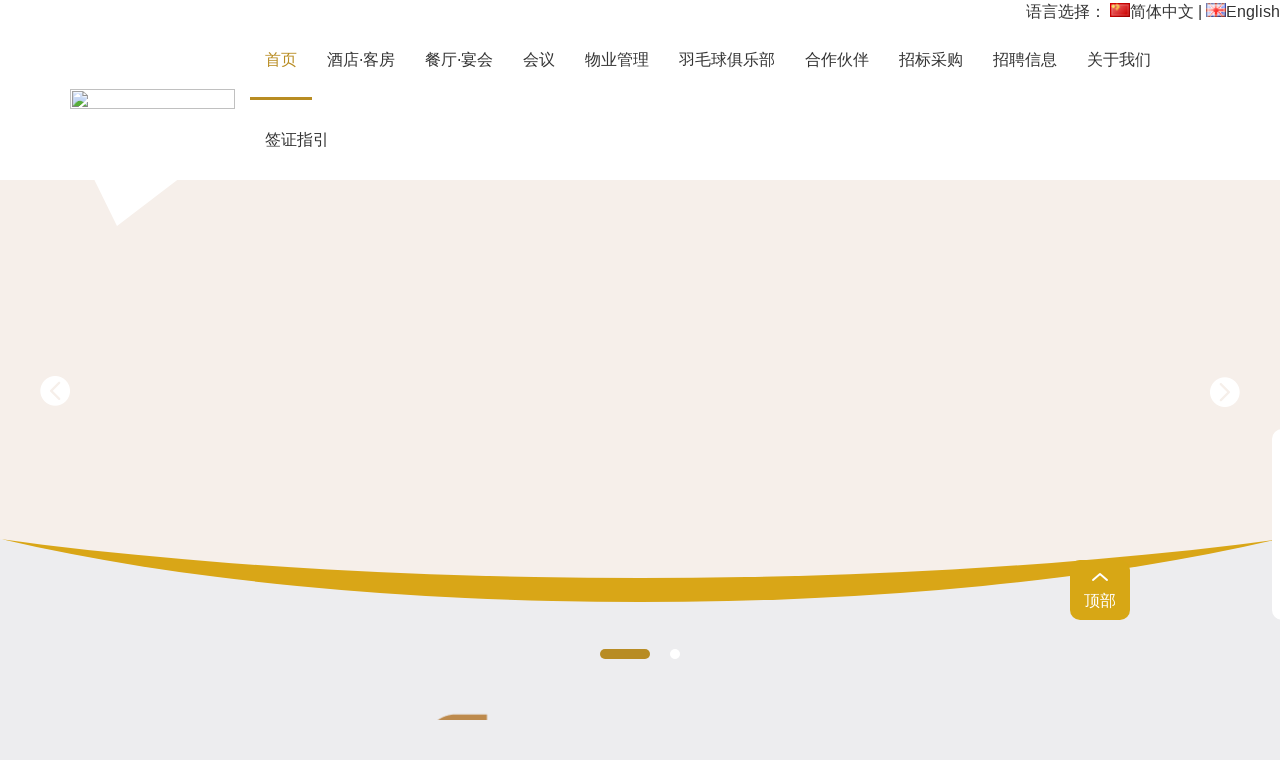

--- FILE ---
content_type: text/html; charset=utf-8
request_url: https://chinamayorsplaza.com/
body_size: 7041
content:
<!DOCTYPE html>
<html lang="zh-CN">
  <head>
    <meta charset="UTF-8" />
    <meta http-equiv="X-UA-Compatible" content="IE=edge" />
    <meta
      name="viewport"
      content="width=device-width, initial-scale=1.0,maximum-scale=1.0, minimum-scale=1.0, user-scalable=no"
    />
    <title>市长大厦单位门户网站_首页</title>
    <link rel="stylesheet" type="text/css" href="/template/pc/static/styles/bootstrap.css?t=1629169044" /><link rel="stylesheet" type="text/css" href="/template/pc/static/styles/swiper-bundle.min.css?t=1625617092" /><link rel="stylesheet" type="text/css" href="/template/pc/static/styles/base.css?t=1630295587" /><link rel="stylesheet" type="text/css" href="/template/pc/static/styles/common.css?t=1631586771" /><link rel="stylesheet" type="text/css" href="/template/pc/static/iconfont/iconfont.css?t=1627384510" /><script type="text/javascript" src="/template/pc/lib/jquery-1.11.3.min.js?t=1629169392"></script><script type="text/javascript" src="/template/pc/lib/swiper-bundle.min.js?t=1629776462"></script><script type="text/javascript" src="/template/pc/lib/bootstrap.min.js?t=1629180530"></script><link rel="stylesheet" type="text/css" href="/template/pc/page-styles/index.css?t=1669861881" /><script type="text/javascript" src="/template/pc/js/common.js?t=1630140634"></script>    <!--<script type="text/javascript" src="https://api.map.baidu.com/api?v=1.0&type=webgl&ak=D1jToTm0TGigEZ4SJnog6qCUxTcrqFc6"></script>-->
    <style>
      /**
      html {filter: progid:DXImageTransform.Microsoft.BasicImage(grayscale=1);-webkit-filter: grayscale(100%);}
      */
    </style>
  </head>

  <body>
        
      <div style="position: absolute;right: 0;">语言选择：
                <a href="/" title="简体中文"><img style="width:20px;" src="/public/static/common/images/language/cn.gif" alt="简体中文">简体中文</a> 
          |         <a href="https://chinamayorsplaza.com/index.php?lang=en" title="English"><img style="width:20px;" src="/public/static/common/images/language/en.gif" alt="English">English</a> 
          
        </div>
    <div style="height: 20px;background-color:#fff"></div>
    <header class="header">
      <div class="container">
        <nav class="head-con navbar navbar-static-top mb1">
          <h1 class="title col-10 col-md-2">
            <!-- <div class="fs25">中国市长大厦</div>
            <div class="fs16">China Mayors Plaza</div> -->
            <img src="/uploads/allimg/20240321/1-240321101F95V.jpg">
            <div class="qrcode col-hide">
              <img src="/uploads/allimg/20210830/1-210S01122533R.png" alt="" />
            </div>
          </h1>
          <div class="navbar-header col-2">
            <button
              type="button"
              class="navbar-toggle collapsed"
              data-toggle="collapse"
              data-target="#bs-example-navbar-collapse"
              aria-expanded="false"
            >
              <span class="sr-only">Toggle navigation</span>
              <span class="icon-bar"></span>
              <span class="icon-bar"></span>
              <span class="icon-bar"></span>
            </button>
          </div>

          <div class="collapse navbar-collapse" id="bs-example-navbar-collapse">
            <ul class="cate-ul nav navbar-nav">
              <li class="active">
                <a href="https://www.chinamayorsplaza.com" ><span>首页</span></a>
                <span class="line"></span>              </li>
              <!-- ./pages/rooms_index.html -->
                            <li >
                <a href="/index.php?m=home&c=Lists&a=index&tid=1"><span>酒店·客房</span></a>
                <span class="line"></span>              </li>
                            <li >
                <a href="/index.php?m=home&c=Lists&a=index&tid=2"><span>餐厅·宴会</span></a>
                <span class="line"></span>              </li>
                            <li >
                <a href="/index.php?m=home&c=Lists&a=index&tid=3"><span>会议</span></a>
                <span class="line"></span>              </li>
                            <li >
                <a href="/index.php?m=home&c=Lists&a=index&tid=4"><span>物业管理</span></a>
                <span class="line"></span>              </li>
                            <li >
                <a href="/index.php?m=home&c=Lists&a=index&tid=6"><span>羽毛球俱乐部</span></a>
                <span class="line"></span>              </li>
                            <li >
                <a href="/index.php?m=home&c=Lists&a=index&tid=7"><span>合作伙伴</span></a>
                <span class="line"></span>              </li>
                            <li >
                <a href="/index.php?m=home&c=Lists&a=index&tid=8"><span>招标采购</span></a>
                <span class="line"></span>              </li>
                            <li >
                <a href="/index.php?m=home&c=Lists&a=index&tid=43"><span>招聘信息</span></a>
                <span class="line"></span>              </li>
                            <li >
                <a href="/index.php?m=home&c=Lists&a=index&tid=46"><span>关于我们</span></a>
                <span class="line"></span>              </li>
                            <li >
                <a href="/index.php?m=home&c=Lists&a=index&tid=122"><span>签证指引</span></a>
                <span class="line"></span>              </li>
                          </ul>
          </div>
        </nav>
        <div class="arrow col-hide"></div>
      </div>

    </header>
        <div class="swiperContainer">
      <div class="m-center">
        <div class="">
          <div class="box m-center">
            <div class="hx">
              <div>
                <div class="content20">
                  <div class="swiper-box">
                    <div class="home-swiper">
                      <div class="wx">
                        <div class="swiper-container">
                          <div class="swiper-wrapper">
                                                        <div class="swiper-slide">
                              <a class="dib2" href="">
                                                                <img src="/uploads/allimg/20210831/1-210S10911114T.jpg" alt="" />
                                                              </a>
                            </div>
                                                        <div class="swiper-slide">
                              <a class="dib2" href="">
                                                                <video src="/uploads/media/20211123/1-211123161505948.mp4" autoplay muted loop></video>
                                                              </a>
                            </div>
                                                      </div>

                          <div class="button-prev col-hide">
                            <i class="iconfont icon-houtui"></i>
                          </div>
                          <div class="button-next col-hide">
                            <i class="iconfont icon-houtui"></i>
                          </div>
                        </div>
                      </div>
                    </div>
                  </div>
                </div>
              </div>
            </div>
          </div>
        </div>
      </div>
      <div class="swiper-pagination"></div>
    </div>
        <!--首次进入弹窗-->
        <div class="container mayorsplaza-info">
      <h1 class="logo">
        <img
          src="/template/pc/static/images/LOGO.png"
          alt=""
        />
      </h1>
      <div class="desc mt50">
        <div class="fs26 tac">
          中国市长大厦        </div>
        <div class="module">
          <div class="img">
            <img src="/uploads/allimg/20210828/1-210RQ04412B9.jpg" alt="" />
          </div>
          <div class="btm">
            <div class="text">中国市长大厦地处广州天河新城市中轴线上，地理位置优越，闹中取静！背靠广州火车东站，酒店对面即是广州天河体育中心，距离地铁林和西站仅百余米。</div>
            <div class="more">
              <a href="/index.php?m=home&c=View&a=index&aid=166" class="green-btn"
                >查看详情</a
              >
            </div>
          </div>
        </div>
      </div>
    </div>
    <div class="video">
      <video src="https://mbcase.oss-cn-guangzhou.aliyuncs.com/gzzgszds/1-211123161505948.mp4" controls></video>
    </div>
    <div class="discounts mt50 container">
      <div class="top df-col df-col-center">
        <p class="fs26">最新消息</p>
        <a href="/index.php?m=home&c=Lists&a=index&tid=102" class="default-btn-small mt20"
          >查看更多</a
        >
      </div>
      <div class="module col-hide">
        <div class="img">
          <a href="/index.php?m=home&c=View&a=index&aid=504">
            <img src="/uploads/allimg/20250719/1-250G9152114622.jpg" alt="" />
            <div class="desc text-wrap">
              <span class="line2">广州中国市长大厦酒店客房、服务尊享升级，至臻体验，敬请期待！</span>
            </div>
          </a>
        </div>
        <div class="list">
                  </div>
      </div>
      <div class="module col-12 col-sm-hide mobile">
        <div class="list">
                    <div class="item">
            <div class="image">
              <img src="/uploads/allimg/20250719/1-250G9152114622.jpg" alt="" />
            </div>
            <div class="other">
              <p class="font-string fs14">广州中国市长大厦酒店客房、服务尊享升级，至臻体验，敬请期待！</p>
              <p class="fs12 line2"></p>
              <div>
                <button class="green-btn-small shadow">查看更多</button>
              </div>
            </div>
          </div>
                  </div>
      </div>
    </div>
    <div class="room container">
      <div class="top df-col df-col-center">
        <p class="fs26">酒店客房</p>
        <a href="/index.php?m=home&c=Lists&a=index&tid=1" class="default-btn-small mt20"
          >查看更多</a
        >
      </div>
      <div class="wrap col-hide" id="wrap">
        <div class="swiper-container">
          <div class="swiper-wrapper">
                        <div class="swiper-slide">
              <div class="module">
                <div class="img">
                  <img src="/uploads/allimg/20211123/1-211123120321K3.jpg" alt="" />
                </div>
                <div class="btm">
                  <div class="text">
                    <p class="fs24">公务双床房</p>
                    <p class="mt10 line2">公务双床房</p>
                  </div>
                  <div class="more">
                    <a href="/index.php?m=home&c=View&a=index&aid=101" class="green-btn">查看详情</a>
                  </div>
                </div>
              </div>
            </div>
                        <div class="swiper-slide">
              <div class="module">
                <div class="img">
                  <img src="/uploads/allimg/20211129/1-211129102136149.jpg" alt="" />
                </div>
                <div class="btm">
                  <div class="text">
                    <p class="fs24">行政套房</p>
                    <p class="mt10 line2">行政套房</p>
                  </div>
                  <div class="more">
                    <a href="/index.php?m=home&c=View&a=index&aid=102" class="green-btn">查看详情</a>
                  </div>
                </div>
              </div>
            </div>
                        <div class="swiper-slide">
              <div class="module">
                <div class="img">
                  <img src="/uploads/allimg/20220621/1-22062111423U62.jpg" alt="" />
                </div>
                <div class="btm">
                  <div class="text">
                    <p class="fs24">行政智能双床房</p>
                    <p class="mt10 line2">行政智能双床房</p>
                  </div>
                  <div class="more">
                    <a href="/index.php?m=home&c=View&a=index&aid=103" class="green-btn">查看详情</a>
                  </div>
                </div>
              </div>
            </div>
                      </div>
          <div class="fy swiper-button-prev">
            <i class="iconfont icon-houtui"></i>
          </div>
          <div class="fy swiper-button-next">
            <i class="iconfont icon-houtui"></i>
          </div>
        </div>
        <div class="swiper-pagination"></div>
      </div>
      <div class="col-12 col-sm-hide mobile">
        <div class="swiper">
          <div class="swiper-wrapper">
                        <div class="swiper-slide">
              <div class="module">
                <div class="img">
                  <img src="/uploads/allimg/20211123/1-211123120321K3.jpg" alt="" />
                </div>
                <div class="btm">
                  <div class="text">
                    <p class="fs18">公务双床房</p>
                    <p class="mt10 line2">公务双床房</p>
                  </div>
                  <div class="more">
                    <a href="/index.php?m=home&c=View&a=index&aid=101" class="green-btn">查看更多</a>
                  </div>
                </div>
              </div>
            </div>
                        <div class="swiper-slide">
              <div class="module">
                <div class="img">
                  <img src="/uploads/allimg/20211129/1-211129102136149.jpg" alt="" />
                </div>
                <div class="btm">
                  <div class="text">
                    <p class="fs18">行政套房</p>
                    <p class="mt10 line2">行政套房</p>
                  </div>
                  <div class="more">
                    <a href="/index.php?m=home&c=View&a=index&aid=102" class="green-btn">查看更多</a>
                  </div>
                </div>
              </div>
            </div>
                        <div class="swiper-slide">
              <div class="module">
                <div class="img">
                  <img src="/uploads/allimg/20220621/1-22062111423U62.jpg" alt="" />
                </div>
                <div class="btm">
                  <div class="text">
                    <p class="fs18">行政智能双床房</p>
                    <p class="mt10 line2">行政智能双床房</p>
                  </div>
                  <div class="more">
                    <a href="/index.php?m=home&c=View&a=index&aid=103" class="green-btn">查看更多</a>
                  </div>
                </div>
              </div>
            </div>
                      </div>
          <div class="swiper-pagination"></div>
        </div>
      </div>
    </div>

    <div class="conference container">
      <div class="top df-col df-col-center">
        <p class="fs26">会议室</p>
        <button class="default-btn-small mt20">
          <a href="/index.php?m=home&c=Lists&a=index&tid=3">查看更多</a>
        </button>
      </div>
      <ul class="list col-nowrap col-ovo">
                <li>
          <div>
            <img src="/uploads/allimg/20210909/1-210Z91645202L.jpg" alt="" />
            <div class="name">6+8号会议厅</div>
            <a href="/index.php?m=home&c=View&a=index&aid=131">
              <div class="remark">
                <div class="name">6+8号会议厅</div>
                <div class="desc text-wrap tal">此商务会议厅位于大厦14层，会议室桌椅可以自由组合。能满足各种商务会议的需求</div>
              </div>
            </a>
          </div>
        </li>
                <li>
          <div>
            <img src="/uploads/allimg/20210906/1-210Z61HH4C2.JPG" alt="" />
            <div class="name">2号会议厅</div>
            <a href="/index.php?m=home&c=View&a=index&aid=132">
              <div class="remark">
                <div class="name">2号会议厅</div>
                <div class="desc text-wrap tal">此商务会议厅位于大厦15层，会议室桌椅可以自由组合。能满足各种商务会议的需求</div>
              </div>
            </a>
          </div>
        </li>
                <li>
          <div>
            <img src="/uploads/allimg/20210917/1-21091GPR21E.jpg" alt="" />
            <div class="name">9号厅</div>
            <a href="/index.php?m=home&c=View&a=index&aid=294">
              <div class="remark">
                <div class="name">9号厅</div>
                <div class="desc text-wrap tal">宴会会议形式</div>
              </div>
            </a>
          </div>
        </li>
                <li>
          <div>
            <img src="/uploads/allimg/20210914/1-21091416234V06.jpg" alt="" />
            <div class="name">10号会议室</div>
            <a href="/index.php?m=home&c=View&a=index&aid=299">
              <div class="remark">
                <div class="name">10号会议室</div>
                <div class="desc text-wrap tal">10号会议室</div>
              </div>
            </a>
          </div>
        </li>
              </ul>
    </div>
    <div class="equipment">
      <div class="top df-col df-col-center">
        <p class="fs26">酒店设施</p>
        <button class="default-btn-small mt20">
          <a href="/index.php?m=home&c=Lists&a=index&tid=50">查看更多</a>
        </button>
      </div>
      <div class="container col-hide">
        <nav class="tabs">
          <a href="javascript:;" class="active" data-key="jlb"
            >羽毛球俱乐部</a
          >
          <a href="javascript:;" data-key="jsf"
            >健身房</a
          >
          <a href="javascript:;" data-key="kby"
            >逸香阁餐厅</a
          >
        </nav>

        <div class="content">
                    <div class="swiper-detail jlb">
            <div class="content">
              <div class="detail col-height-auto">
                <div class="swiper col-swiper col-flex-per-100">
                  <div class="swiper-wrapper">
                                        <div class="swiper-slide">
                      <img src="/uploads/allimg/20210913/1-2109131550351W.jpg" alt="" />
                    </div>
                                        <div class="swiper-slide">
                      <img src="/uploads/allimg/20210913/1-210913155035D4.jpg" alt="" />
                    </div>
                                        <div class="swiper-slide">
                      <img src="/uploads/allimg/20210913/1-210913155035U1.jpg" alt="" />
                    </div>
                                        <div class="swiper-slide">
                      <img src="/uploads/allimg/20210913/1-210913155034104.jpg" alt="" />
                    </div>
                                        <div class="swiper-slide">
                      <img src="/uploads/allimg/20210913/1-2109131550344D.jpg" alt="" />
                    </div>
                                        <div class="swiper-slide">
                      <img src="/uploads/allimg/20210913/1-210913155034J4.jpg" alt="" />
                    </div>
                                        <div class="swiper-slide">
                      <img src="/uploads/allimg/20210913/1-210913155034254.jpg" alt="" />
                    </div>
                                        <div class="swiper-slide">
                      <img src="/uploads/allimg/20210913/1-210913155033G8.jpg" alt="" />
                    </div>
                                        <div class="swiper-slide">
                      <img src="/uploads/allimg/20210913/1-210913155033627.jpg" alt="" />
                    </div>
                                      </div>
                  <div class="swiper-pagination"></div>
                  <div class="fy button-prev2 col-hide">
                    <i class="iconfont icon-houtui"></i>
                  </div>
                  <div class="fy button-next2 col-hide">
                    <i class="iconfont icon-houtui"></i>
                  </div>
                </div>
                <div class="desc">
                  <div
                    class="title fs24 font-string mt40 col-mt0 col-text-center"
                  >
                    <a href="/index.php?m=home&c=View&a=index&aid=146">商协杯羽毛球赛中摘得冠军</a>
                  </div>
                  <div class="h1 bg222 mt10"></div>
                  <p></p>
                </div>
              </div>
            </div>
          </div>
                    <div class="swiper-detail jsf dn">
            <div class="content">
              <div class="detail col-height-auto">
                <div class="swiper col-swiper col-flex-per-100">
                  <div class="swiper-wrapper">
                                        <div class="swiper-slide">
                      <img src="/uploads/allimg/20211123/1-2111230U400553.jpg" alt="" />
                    </div>
                                        <div class="swiper-slide">
                      <img src="/uploads/allimg/20211123/1-2111230U359453.jpg" alt="" />
                    </div>
                                        <div class="swiper-slide">
                      <img src="/uploads/allimg/20211123/1-2111230U359C4.jpg" alt="" />
                    </div>
                                        <div class="swiper-slide">
                      <img src="/uploads/allimg/20211123/1-2111230U359646.jpg" alt="" />
                    </div>
                                        <div class="swiper-slide">
                      <img src="/uploads/allimg/20211123/1-2111230U35V19.jpg" alt="" />
                    </div>
                                        <div class="swiper-slide">
                      <img src="/uploads/allimg/20211123/1-2111230U35V26.jpg" alt="" />
                    </div>
                                        <div class="swiper-slide">
                      <img src="/uploads/allimg/20211123/1-2111230U35X23.jpg" alt="" />
                    </div>
                                      </div>
                  <div class="swiper-pagination"></div>
                  <div class="fy button-prev2 col-hide">
                    <i class="iconfont icon-houtui"></i>
                  </div>
                  <div class="fy button-next2 col-hide">
                    <i class="iconfont icon-houtui"></i>
                  </div>
                </div>
                <div class="desc">
                  <div
                    class="title fs24 font-string mt40 col-mt0 col-text-center"
                  >
                    <a href="/index.php?m=home&c=View&a=index&aid=122">健身房</a>
                  </div>
                  <div class="h1 bg222 mt10"></div>
                  <p>健身房位于酒店29楼，健身器材采用国际品牌，设施齐全</p>
                </div>
              </div>
            </div>
          </div>
                    <div class="swiper-detail kby dn">
            <div class="content">
              <div class="detail col-height-auto">
                <div class="swiper col-swiper col-flex-per-100">
                  <div class="swiper-wrapper">
                                        <div class="swiper-slide">
                      <img src="/uploads/allimg/20211123/1-2111230UAG51.jpg" alt="" />
                    </div>
                                        <div class="swiper-slide">
                      <img src="/uploads/allimg/20211123/1-2111230UAL95.jpg" alt="" />
                    </div>
                                        <div class="swiper-slide">
                      <img src="/uploads/allimg/20211123/1-2111230UAAJ.jpg" alt="" />
                    </div>
                                        <div class="swiper-slide">
                      <img src="/uploads/allimg/20211123/1-2111230UAQ46.jpg" alt="" />
                    </div>
                                        <div class="swiper-slide">
                      <img src="/uploads/allimg/20211123/1-2111230UANZ.jpg" alt="" />
                    </div>
                                        <div class="swiper-slide">
                      <img src="/uploads/allimg/20211123/1-2111230UA5405.jpg" alt="" />
                    </div>
                                        <div class="swiper-slide">
                      <img src="/uploads/allimg/20211123/1-2111230UA5I5.jpg" alt="" />
                    </div>
                                        <div class="swiper-slide">
                      <img src="/uploads/allimg/20211123/1-2111230UA5443.jpg" alt="" />
                    </div>
                                        <div class="swiper-slide">
                      <img src="/uploads/allimg/20211123/1-2111230UA6145.jpg" alt="" />
                    </div>
                                        <div class="swiper-slide">
                      <img src="/uploads/allimg/20211123/1-2111230UA6204.jpg" alt="" />
                    </div>
                                      </div>
                  <div class="swiper-pagination"></div>
                  <div class="fy button-prev2 col-hide">
                    <i class="iconfont icon-houtui"></i>
                  </div>
                  <div class="fy button-next2 col-hide">
                    <i class="iconfont icon-houtui"></i>
                  </div>
                </div>
                <div class="desc">
                  <div
                    class="title fs24 font-string mt40 col-mt0 col-text-center"
                  >
                    <a href="/index.php?m=home&c=View&a=index&aid=128">逸香阁餐厅</a>
                  </div>
                  <div class="h1 bg222 mt10"></div>
                  <p>逸香阁餐厅位于市长大厦1楼，于2021年重新装修，装修之后的餐厅明亮宽敞。</p>
                </div>
              </div>
            </div>
          </div>
                  </div>
      </div>

      <div class="container col-sm-hide mobile">
        <nav class="tabs">
          <a data-key="jlb" href="javascript:;" class="active"
            >羽毛球俱乐部</a
          >
          <a data-key="jsf" href="javascript:;"
            >健身房</a
          >
          <a data-key="kby" href="javascript:;"
            >逸香阁餐厅</a
          >
        </nav>
        <div class="content">
                    <div class="swiper-detail jlb">
            <div class="content">
              <div class="detail col-height-auto">
                <div class="swiper col-swiper col-flex-per-100">
                  <div class="swiper-wrapper">
                                        <div class="swiper-slide">
                      <img src="/uploads/allimg/20210913/1-2109131550351W.jpg" alt="" />
                    </div>
                                        <div class="swiper-slide">
                      <img src="/uploads/allimg/20210913/1-210913155035D4.jpg" alt="" />
                    </div>
                                        <div class="swiper-slide">
                      <img src="/uploads/allimg/20210913/1-210913155035U1.jpg" alt="" />
                    </div>
                                        <div class="swiper-slide">
                      <img src="/uploads/allimg/20210913/1-210913155034104.jpg" alt="" />
                    </div>
                                        <div class="swiper-slide">
                      <img src="/uploads/allimg/20210913/1-2109131550344D.jpg" alt="" />
                    </div>
                                        <div class="swiper-slide">
                      <img src="/uploads/allimg/20210913/1-210913155034J4.jpg" alt="" />
                    </div>
                                        <div class="swiper-slide">
                      <img src="/uploads/allimg/20210913/1-210913155034254.jpg" alt="" />
                    </div>
                                        <div class="swiper-slide">
                      <img src="/uploads/allimg/20210913/1-210913155033G8.jpg" alt="" />
                    </div>
                                        <div class="swiper-slide">
                      <img src="/uploads/allimg/20210913/1-210913155033627.jpg" alt="" />
                    </div>
                                      </div>
                  <div class="swiper-pagination"></div>
                  <div class="fy button-prev2 col-hide">
                    <i class="iconfont icon-houtui"></i>
                  </div>
                  <div class="fy button-next2 col-hide">
                    <i class="iconfont icon-houtui"></i>
                  </div>
                </div>
                <div class="desc">
                  <div
                    class="title fs24 font-string mt40 col-mt0 col-text-center"
                  >
                  <a href="/index.php?m=home&c=View&a=index&aid=146">商协杯羽毛球赛中摘得冠军</a>
                  </div>
                  <div class="h1 bg222 mt10"></div>
                  <p></p>
                </div>
              </div>
            </div>
          </div>
                  </div>
      </div>
    </div>
    <div class="others container mt60">
      <div class="row ml1 mr1">
        <div class="col-12 col-md-4 pl1 pr1">
          <div class="w-per-95 m-center">
            <div class="title tac fs22">客房预定流程介绍</div>
            <div class="mt30">
              <div class="box m-center">
                <div class="hx">
                  <div>
                    <div class="content pt30">
                      <div class="img tac">
                        <img
                          class="w120"
                          src="/uploads/allimg/20210830/1-210S0101A1R4.png"
                          alt=""
                        />
                      </div>
                      <div class="text pb80">
                        <div class="item">
                          <p class="label">预定客房(Room Reservation)</p>
                          <p class="desc">
                            微信扫一扫市长大厦官方小程序码订房。
                            （Please use wechat to scan the official applet code of the mayor's building to book a room）
                          </p>
                        </div>
                        <div class="item">
                          <p class="label">前台办理入住手续
                          （Check in at the front desk）</p>
                          <p class="desc">
                            入住（Check in）：14:00 退房（Check out）：14:00<br />
                            14:00后到店可到前台办理入住登记。(After 14:00, you can check in at the front desk)
                          </p>
                        </div>
                        <div class="item">
                          <p class="label">其他服务(Other Services)</p>
                          <p class="desc">酒店可提供早餐、洗衣等服务
                            (The hotel can provide breakfast, laundry and other services)</p>
                        </div>
                        <div class="item">
                          <p class="label">酒店咨询电话(Hotel consultation telephone)</p>
                          <p class="desc">020-87553838</p>
                        </div>
                      </div>
                    </div>
                  </div>
                </div>
              </div>
            </div>
          </div>
        </div>
        <div class="col-12 col-md-4 pl1 pr1 text-wrap">
          <div class="w-per-95 m-center">
            <div class="title tac fs22">市长大厦发展历程</div>
            <div class="mt30">
              <div class="box m-center">
                <div class="hx">
                  <div>
                    <div class="content pt30">
                      <div class="text">
                                                <div class="item">
                          <p class="label">1993年奠基</p>
                          <p class="desc">中国市长大厦于1992年申报，1993年5月奠基，
1995时任广州市市长黎子流出席大厦封顶仪式。</p>
                        </div>
                                                <div class="item">
                          <p class="label">市长大厦成立缘由</p>
                          <p class="desc">1992年邓小平带领中央领导同志在广东考察后，对广东省改革开放的成就予以肯定。各地、市的市长提议在广州市建点作为市长们来南方考察、交流基地。选址于天河北的市长大厦应此而建。</p>
                        </div>
                                                <div class="item">
                          <p class="label">1998年11月</p>
                          <p class="desc">1998年11月被评为“我最喜欢的广州现代建筑”之一</p>
                        </div>
                                                <div class="item">
                          <p class="label">2019-2020年金光奖</p>
                          <p class="desc">获得2019-2020年金光奖</p>
                        </div>
                                                <div class="item">
                          <p class="label">2020-2021年金光奖</p>
                          <p class="desc">获得2020-2021年金光奖</p>
                        </div>
                                              </div>
                      <a
                        href="/index.php?m=home&c=Lists&a=index&tid=46"
                        class="db default-btn m-center mt20"
                        >查看更多</a
                      >
                    </div>
                  </div>
                </div>
              </div>
            </div>
          </div>
        </div>
        <div class="col-12 col-md-4 pl1 pr1 text-wrap">
          <div class="w-per-95 m-center">
            <div class="title tac fs22">荣誉展示</div>
            <div class="mt30">
              <div class="box m-center">
                <div class="hx">
                  <div>
                    <div class="content pt30">
                      <div class="text">
                                                <div class="item">
                          <p class="label">2021年金马奖</p>
                          <p class="desc">2021年金马奖</p>
                        </div>
                                                <div class="item">
                          <p class="label">2020-2021年金光奖</p>
                          <p class="desc">2020-2021年金光奖</p>
                        </div>
                                                <div class="item">
                          <p class="label">2020年</p>
                          <p class="desc">2020年中国酒店业品质服务奖</p>
                        </div>
                                                <div class="item">
                          <p class="label">2019-2020年金光奖</p>
                          <p class="desc">2019-2020年金光奖</p>
                        </div>
                                              </div>
                      <a
                        href="/index.php?m=home&c=Lists&a=index&tid=46"
                        class="db default-btn m-center mt20"
                        >查看更多</a
                      >
                    </div>
                  </div>
                </div>
              </div>
            </div>
          </div>
        </div>
      </div>
    </div>
        <div class="about df-col df-row-center">
        
        <footer class="container">
            <div class="row mr1 ml1">
            <div class="contact col-12 col-xs-12 col-sm-6 col-md-4 df-col df-col-center">
              <h3 class="tac fs23">联系我们</h3>
              <div class="name w-per-100">
                <span class="china">CHINA</span>
                <span class="szds">MAYORS PLAZA</span>
              </div>
              <div class="phone tal w-per-100 my10">
                <i class="iconfont icon-dianhua"></i> |
                <span class="fs14">020-87553838</span>
              </div>
              <div class="address tal w-per-100 my10">
                <i class="iconfont icon-dizhi"></i> |
                <span class="fs14">广州市天河区天河北路189号（189 Tianhe North Road, Guangzhou）</span>
              </div>
              <div class="email tal w-per-100 my10">
                <i class="iconfont icon-xinfeng"></i> |
                <span class="fs14 m">gzbc@chinamayorsplaza.com</span>
              </div>
            </div>
            <div class="qrcode col-12 col-xs-12 col-sm-6 col-md-3 tac">
              <img
                src="/uploads/allimg/20210830/1-210S0101A1R4.png"
                class="w-per-60"
                alt=""
              />
              <p>预订房间请扫二维码</p>
            </div>
            <div class="map col-12 col-sm-12 col-md-5 f1">
              <!--<div id="bMap" class="h240 w-per-100"></div>-->
              <img src="https://gzmb008.oss-cn-shenzhen.aliyuncs.com/attach/2024/12/d3152202412091006039062.jpg" />
            </div>
        </div>
      </footer>
      <div class="footer-nav">
            <p class="tac lh36">
                友情链接&nbsp;&nbsp;&nbsp;
                                <a href="https://www.baidu.com">百度</a>&nbsp;&nbsp;&nbsp;
                                <a href="https://mp.weixin.qq.com">微信</a>&nbsp;&nbsp;&nbsp;
                            </p>
        <p class="tac lh36">
          <a href="index.php?m=home&c=Lists&a=index&tid=46">关于我们</a> 丨
          <a href="#">免责声明</a> Copyright © 1994-2022 广州中国市长大厦管理有限公司 版权所有        </p>
        <p class="tac lh36 fs12">
          中国市长大厦客户服务信箱：gzbc@chinamayorsplaza.com          <!-- <br /> -->
           丨 客户服务中心热线：020-87553838          <!-- <br /> -->
          备案号：<a href="https://beian.miit.gov.cn/" rel="nofollow" target="_blank">粤ICP备06030157号</a>        </p>
      </div>
    </div>
    <div class="toTop col-hide">
      <div class="iconfont icon-qianjin"></div>
      <p>顶部</p>
    </div>
     <div class="tool col-hide">
      <div>
        <img src="/uploads/allimg/20210830/1-210S0101A1R4.png" alt="" />
        <p>小程序订房</p>
      </div>
      <div>
        <img src="/uploads/allimg/20210825/1-210R5094535451.png" alt="" />
        <p>公众号订阅</p>
      </div>
      <div class="kf">
        <div class="iconfont icon-kefu1"></div>
        <p>联系客服</p>
        <div class="phone">
          <div class="iconfont icon-dianhua"></div>
          <p>020-87553838</p>
        </div>
      </div>
    </div>
    <script type="text/javascript" src="/template/pc/js/index.js?t=1669861916"></script>  </body>
</html>


--- FILE ---
content_type: text/css
request_url: https://chinamayorsplaza.com/template/pc/static/styles/base.css?t=1630295587
body_size: 789
content:
html,
body,
div,
span,
applet,
object,
iframe,
h1,
h2,
h3,
h4,
h5,
h6,
p,
blockquote,
pre,
a,
abbr,
acronym,
address,
big,
cite,
code,
del,
dfn,
em,
img,
ins,
kbd,
q,
s,
samp,
small,
strike,
strong,
sub,
sup,
tt,
var,
b,
u,
i,
center,
dl,
dt,
dd,
ol,
ul,
li,
fieldset,
form,
label,
legend,
table,
caption,
tbody,
tfoot,
thead,
tr,
th,
td,
article,
aside,
canvas,
details,
embed,
figure,
figcaption,
footer,
header,
hgroup,
menu,
nav,
output,
ruby,
section,
summary,
time,
mark,
audio,
video {
  margin: 0;
  padding: 0;
  border: 0;
  font-size: 100%;
  vertical-align: baseline;
  box-sizing: border-box;
}
html {
  font-size: 16px;
}

/* HTML5 display-role reset for older browsers */
article,
aside,
details,
figcaption,
figure,
footer,
header,
hgroup,
menu,
nav,
section {
  display: block;
}
button {
  outline: none;
  border: none;
}

body {
  line-height: 1;
}

li {
  list-style: none;
}
ol li {
  list-style: decimal;
}
blockquote,
q {
  quotes: none;
}

blockquote:before,
blockquote:after,
q:before,
q:after {
  content: '';
  content: none;
}

table {
  border-collapse: collapse;
  border-spacing: 0;
}

::selection {
  background-color: #b3d4fc;
  text-shadow: none;
}

ul {
  margin: 0;
  padding: 0;
}

li {
  list-style: none;
}
.clearfix:before,
.clearfix:after {
  content: ' ';
  display: table;
}
img {
  width: 100%;
  height: 100%;
  object-fit: cover;
}
#parkBMap img{
  width: auto;
  height: auto;
}

.clearfix:after {
  clear: both;
}
/* ===============
   自定义页面样式
   =============== */
body {
  line-height: 1.5;
  background-color: #ededef;
}
a {
  color: inherit;
  text-decoration: none;
}
hr{
	border-top: 2px solid #B0865E;
}
a:hover{
  color: inherit;
  text-decoration: none;
}

a:active {
  color: #0ae;
}
.container {
  padding-left: 0;
  padding-right: 0;
}


--- FILE ---
content_type: text/css
request_url: https://chinamayorsplaza.com/template/pc/static/styles/common.css?t=1631586771
body_size: 24055
content:
@import "../iconfont/iconfont.css";
@import "bootstrap.css";
@import "animate.min.css";
@import "swiper-bundle.min.css";
@import "base.css";
.span-50 {
  width: 50% !important;
}
.wvw250 {
  width: 250vw !important;
}
.fs50 {
  font-size: 50px !important;
}
.f50 {
  flex: 50 !important;
}
.w-per-250 {
  width: 250% !important;
}
.flex-per-250 {
  flex: 0 0 250% !important;
}
.flex-per-50 {
  flex: 0 0 50% !important;
}
.h50 {
  height: 50px !important;
}
.h250 {
  height: 250px !important;
}
.lh50 {
  line-height: 50px !important;
}
.w50 {
  width: 50px !important;
}
.max-h250 {
  max-height: 250px !important;
}
.max-h500 {
  max-height: 500px !important;
}
.h250 {
  height: 250px !important;
}
.w250 {
  width: 250px !important;
}
.w500 {
  width: 500px !important;
}
.ml500 {
  margin-left: 500px !important;
}
.mr500 {
  margin-right: 500px !important;
}
.mt500 {
  margin-top: 500px !important;
}
.mb500 {
  margin-bottom: 500px !important;
}
.ml50 {
  margin-left: 50px !important;
}
.mr50 {
  margin-right: 50px !important;
}
.mt50 {
  margin-top: 50px !important;
}
.mb50 {
  margin-bottom: 50px !important;
}
.p50 {
  padding: 50px !important;
}
.pl50 {
  padding-left: 50px !important;
}
.pr50 {
  padding-right: 50px !important;
}
.pt50 {
  padding-top: 50px !important;
}
.pb50 {
  padding-bottom: 50px !important;
}
.pl500 {
  padding-left: 500px !important;
}
.pr500 {
  padding-right: 500px !important;
}
.pt500 {
  padding-top: 500px !important;
}
.pb500 {
  padding-bottom: 500px !important;
}
.px50 {
  padding-left: 50px;
  padding-right: 50px;
}
.py50 {
  padding-top: 50px;
  padding-bottom: 50px;
}
.px250 {
  padding-left: 250px;
  padding-right: 250px;
}
.py250 {
  padding-top: 250px;
  padding-bottom: 250px;
}
.px500 {
  padding-left: 500px;
  padding-right: 500px;
}
.py500 {
  padding-top: 500px;
  padding-bottom: 500px;
}
.mx250 {
  margin-left: 250px;
  margin-right: 250px;
}
.my250 {
  margin-top: 250px;
  margin-bottom: 250px;
}
.mx500 {
  margin-left: 500px;
  margin-right: 500px;
}
.my500 {
  margin-top: 500px;
  margin-bottom: 500px;
}
.pl250 {
  padding-left: 250px;
}
.pr250 {
  padding-right: 250px;
}
.pt250 {
  padding-top: 250px !important;
}
.pb250 {
  padding-bottom: 250px !important;
}
.brr250 {
  border-radius: 250px;
}
.brr50 {
  border-radius: 50px;
}
.span-49 {
  width: 49% !important;
}
.wvw245 {
  width: 245vw !important;
}
.fs49 {
  font-size: 49px !important;
}
.f49 {
  flex: 49 !important;
}
.w-per-245 {
  width: 245% !important;
}
.flex-per-245 {
  flex: 0 0 245% !important;
}
.flex-per-49 {
  flex: 0 0 49% !important;
}
.h49 {
  height: 49px !important;
}
.h245 {
  height: 245px !important;
}
.lh49 {
  line-height: 49px !important;
}
.w49 {
  width: 49px !important;
}
.max-h245 {
  max-height: 245px !important;
}
.max-h490 {
  max-height: 490px !important;
}
.h245 {
  height: 245px !important;
}
.w245 {
  width: 245px !important;
}
.w490 {
  width: 490px !important;
}
.ml490 {
  margin-left: 490px !important;
}
.mr490 {
  margin-right: 490px !important;
}
.mt490 {
  margin-top: 490px !important;
}
.mb490 {
  margin-bottom: 490px !important;
}
.ml49 {
  margin-left: 49px !important;
}
.mr49 {
  margin-right: 49px !important;
}
.mt49 {
  margin-top: 49px !important;
}
.mb49 {
  margin-bottom: 49px !important;
}
.p49 {
  padding: 49px !important;
}
.pl49 {
  padding-left: 49px !important;
}
.pr49 {
  padding-right: 49px !important;
}
.pt49 {
  padding-top: 49px !important;
}
.pb49 {
  padding-bottom: 49px !important;
}
.pl490 {
  padding-left: 490px !important;
}
.pr490 {
  padding-right: 490px !important;
}
.pt490 {
  padding-top: 490px !important;
}
.pb490 {
  padding-bottom: 490px !important;
}
.px49 {
  padding-left: 49px;
  padding-right: 49px;
}
.py49 {
  padding-top: 49px;
  padding-bottom: 49px;
}
.px245 {
  padding-left: 245px;
  padding-right: 245px;
}
.py245 {
  padding-top: 245px;
  padding-bottom: 245px;
}
.px490 {
  padding-left: 490px;
  padding-right: 490px;
}
.py490 {
  padding-top: 490px;
  padding-bottom: 490px;
}
.mx245 {
  margin-left: 245px;
  margin-right: 245px;
}
.my245 {
  margin-top: 245px;
  margin-bottom: 245px;
}
.mx490 {
  margin-left: 490px;
  margin-right: 490px;
}
.my490 {
  margin-top: 490px;
  margin-bottom: 490px;
}
.pl245 {
  padding-left: 245px;
}
.pr245 {
  padding-right: 245px;
}
.pt245 {
  padding-top: 245px !important;
}
.pb245 {
  padding-bottom: 245px !important;
}
.brr245 {
  border-radius: 245px;
}
.brr49 {
  border-radius: 49px;
}
.span-48 {
  width: 48% !important;
}
.wvw240 {
  width: 240vw !important;
}
.fs48 {
  font-size: 48px !important;
}
.f48 {
  flex: 48 !important;
}
.w-per-240 {
  width: 240% !important;
}
.flex-per-240 {
  flex: 0 0 240% !important;
}
.flex-per-48 {
  flex: 0 0 48% !important;
}
.h48 {
  height: 48px !important;
}
.h240 {
  height: 240px !important;
}
.lh48 {
  line-height: 48px !important;
}
.w48 {
  width: 48px !important;
}
.max-h240 {
  max-height: 240px !important;
}
.max-h480 {
  max-height: 480px !important;
}
.h240 {
  height: 240px !important;
}
.w240 {
  width: 240px !important;
}
.w480 {
  width: 480px !important;
}
.ml480 {
  margin-left: 480px !important;
}
.mr480 {
  margin-right: 480px !important;
}
.mt480 {
  margin-top: 480px !important;
}
.mb480 {
  margin-bottom: 480px !important;
}
.ml48 {
  margin-left: 48px !important;
}
.mr48 {
  margin-right: 48px !important;
}
.mt48 {
  margin-top: 48px !important;
}
.mb48 {
  margin-bottom: 48px !important;
}
.p48 {
  padding: 48px !important;
}
.pl48 {
  padding-left: 48px !important;
}
.pr48 {
  padding-right: 48px !important;
}
.pt48 {
  padding-top: 48px !important;
}
.pb48 {
  padding-bottom: 48px !important;
}
.pl480 {
  padding-left: 480px !important;
}
.pr480 {
  padding-right: 480px !important;
}
.pt480 {
  padding-top: 480px !important;
}
.pb480 {
  padding-bottom: 480px !important;
}
.px48 {
  padding-left: 48px;
  padding-right: 48px;
}
.py48 {
  padding-top: 48px;
  padding-bottom: 48px;
}
.px240 {
  padding-left: 240px;
  padding-right: 240px;
}
.py240 {
  padding-top: 240px;
  padding-bottom: 240px;
}
.px480 {
  padding-left: 480px;
  padding-right: 480px;
}
.py480 {
  padding-top: 480px;
  padding-bottom: 480px;
}
.mx240 {
  margin-left: 240px;
  margin-right: 240px;
}
.my240 {
  margin-top: 240px;
  margin-bottom: 240px;
}
.mx480 {
  margin-left: 480px;
  margin-right: 480px;
}
.my480 {
  margin-top: 480px;
  margin-bottom: 480px;
}
.pl240 {
  padding-left: 240px;
}
.pr240 {
  padding-right: 240px;
}
.pt240 {
  padding-top: 240px !important;
}
.pb240 {
  padding-bottom: 240px !important;
}
.brr240 {
  border-radius: 240px;
}
.brr48 {
  border-radius: 48px;
}
.span-47 {
  width: 47% !important;
}
.wvw235 {
  width: 235vw !important;
}
.fs47 {
  font-size: 47px !important;
}
.f47 {
  flex: 47 !important;
}
.w-per-235 {
  width: 235% !important;
}
.flex-per-235 {
  flex: 0 0 235% !important;
}
.flex-per-47 {
  flex: 0 0 47% !important;
}
.h47 {
  height: 47px !important;
}
.h235 {
  height: 235px !important;
}
.lh47 {
  line-height: 47px !important;
}
.w47 {
  width: 47px !important;
}
.max-h235 {
  max-height: 235px !important;
}
.max-h470 {
  max-height: 470px !important;
}
.h235 {
  height: 235px !important;
}
.w235 {
  width: 235px !important;
}
.w470 {
  width: 470px !important;
}
.ml470 {
  margin-left: 470px !important;
}
.mr470 {
  margin-right: 470px !important;
}
.mt470 {
  margin-top: 470px !important;
}
.mb470 {
  margin-bottom: 470px !important;
}
.ml47 {
  margin-left: 47px !important;
}
.mr47 {
  margin-right: 47px !important;
}
.mt47 {
  margin-top: 47px !important;
}
.mb47 {
  margin-bottom: 47px !important;
}
.p47 {
  padding: 47px !important;
}
.pl47 {
  padding-left: 47px !important;
}
.pr47 {
  padding-right: 47px !important;
}
.pt47 {
  padding-top: 47px !important;
}
.pb47 {
  padding-bottom: 47px !important;
}
.pl470 {
  padding-left: 470px !important;
}
.pr470 {
  padding-right: 470px !important;
}
.pt470 {
  padding-top: 470px !important;
}
.pb470 {
  padding-bottom: 470px !important;
}
.px47 {
  padding-left: 47px;
  padding-right: 47px;
}
.py47 {
  padding-top: 47px;
  padding-bottom: 47px;
}
.px235 {
  padding-left: 235px;
  padding-right: 235px;
}
.py235 {
  padding-top: 235px;
  padding-bottom: 235px;
}
.px470 {
  padding-left: 470px;
  padding-right: 470px;
}
.py470 {
  padding-top: 470px;
  padding-bottom: 470px;
}
.mx235 {
  margin-left: 235px;
  margin-right: 235px;
}
.my235 {
  margin-top: 235px;
  margin-bottom: 235px;
}
.mx470 {
  margin-left: 470px;
  margin-right: 470px;
}
.my470 {
  margin-top: 470px;
  margin-bottom: 470px;
}
.pl235 {
  padding-left: 235px;
}
.pr235 {
  padding-right: 235px;
}
.pt235 {
  padding-top: 235px !important;
}
.pb235 {
  padding-bottom: 235px !important;
}
.brr235 {
  border-radius: 235px;
}
.brr47 {
  border-radius: 47px;
}
.span-46 {
  width: 46% !important;
}
.wvw230 {
  width: 230vw !important;
}
.fs46 {
  font-size: 46px !important;
}
.f46 {
  flex: 46 !important;
}
.w-per-230 {
  width: 230% !important;
}
.flex-per-230 {
  flex: 0 0 230% !important;
}
.flex-per-46 {
  flex: 0 0 46% !important;
}
.h46 {
  height: 46px !important;
}
.h230 {
  height: 230px !important;
}
.lh46 {
  line-height: 46px !important;
}
.w46 {
  width: 46px !important;
}
.max-h230 {
  max-height: 230px !important;
}
.max-h460 {
  max-height: 460px !important;
}
.h230 {
  height: 230px !important;
}
.w230 {
  width: 230px !important;
}
.w460 {
  width: 460px !important;
}
.ml460 {
  margin-left: 460px !important;
}
.mr460 {
  margin-right: 460px !important;
}
.mt460 {
  margin-top: 460px !important;
}
.mb460 {
  margin-bottom: 460px !important;
}
.ml46 {
  margin-left: 46px !important;
}
.mr46 {
  margin-right: 46px !important;
}
.mt46 {
  margin-top: 46px !important;
}
.mb46 {
  margin-bottom: 46px !important;
}
.p46 {
  padding: 46px !important;
}
.pl46 {
  padding-left: 46px !important;
}
.pr46 {
  padding-right: 46px !important;
}
.pt46 {
  padding-top: 46px !important;
}
.pb46 {
  padding-bottom: 46px !important;
}
.pl460 {
  padding-left: 460px !important;
}
.pr460 {
  padding-right: 460px !important;
}
.pt460 {
  padding-top: 460px !important;
}
.pb460 {
  padding-bottom: 460px !important;
}
.px46 {
  padding-left: 46px;
  padding-right: 46px;
}
.py46 {
  padding-top: 46px;
  padding-bottom: 46px;
}
.px230 {
  padding-left: 230px;
  padding-right: 230px;
}
.py230 {
  padding-top: 230px;
  padding-bottom: 230px;
}
.px460 {
  padding-left: 460px;
  padding-right: 460px;
}
.py460 {
  padding-top: 460px;
  padding-bottom: 460px;
}
.mx230 {
  margin-left: 230px;
  margin-right: 230px;
}
.my230 {
  margin-top: 230px;
  margin-bottom: 230px;
}
.mx460 {
  margin-left: 460px;
  margin-right: 460px;
}
.my460 {
  margin-top: 460px;
  margin-bottom: 460px;
}
.pl230 {
  padding-left: 230px;
}
.pr230 {
  padding-right: 230px;
}
.pt230 {
  padding-top: 230px !important;
}
.pb230 {
  padding-bottom: 230px !important;
}
.brr230 {
  border-radius: 230px;
}
.brr46 {
  border-radius: 46px;
}
.span-45 {
  width: 45% !important;
}
.wvw225 {
  width: 225vw !important;
}
.fs45 {
  font-size: 45px !important;
}
.f45 {
  flex: 45 !important;
}
.w-per-225 {
  width: 225% !important;
}
.flex-per-225 {
  flex: 0 0 225% !important;
}
.flex-per-45 {
  flex: 0 0 45% !important;
}
.h45 {
  height: 45px !important;
}
.h225 {
  height: 225px !important;
}
.lh45 {
  line-height: 45px !important;
}
.w45 {
  width: 45px !important;
}
.max-h225 {
  max-height: 225px !important;
}
.max-h450 {
  max-height: 450px !important;
}
.h225 {
  height: 225px !important;
}
.w225 {
  width: 225px !important;
}
.w450 {
  width: 450px !important;
}
.ml450 {
  margin-left: 450px !important;
}
.mr450 {
  margin-right: 450px !important;
}
.mt450 {
  margin-top: 450px !important;
}
.mb450 {
  margin-bottom: 450px !important;
}
.ml45 {
  margin-left: 45px !important;
}
.mr45 {
  margin-right: 45px !important;
}
.mt45 {
  margin-top: 45px !important;
}
.mb45 {
  margin-bottom: 45px !important;
}
.p45 {
  padding: 45px !important;
}
.pl45 {
  padding-left: 45px !important;
}
.pr45 {
  padding-right: 45px !important;
}
.pt45 {
  padding-top: 45px !important;
}
.pb45 {
  padding-bottom: 45px !important;
}
.pl450 {
  padding-left: 450px !important;
}
.pr450 {
  padding-right: 450px !important;
}
.pt450 {
  padding-top: 450px !important;
}
.pb450 {
  padding-bottom: 450px !important;
}
.px45 {
  padding-left: 45px;
  padding-right: 45px;
}
.py45 {
  padding-top: 45px;
  padding-bottom: 45px;
}
.px225 {
  padding-left: 225px;
  padding-right: 225px;
}
.py225 {
  padding-top: 225px;
  padding-bottom: 225px;
}
.px450 {
  padding-left: 450px;
  padding-right: 450px;
}
.py450 {
  padding-top: 450px;
  padding-bottom: 450px;
}
.mx225 {
  margin-left: 225px;
  margin-right: 225px;
}
.my225 {
  margin-top: 225px;
  margin-bottom: 225px;
}
.mx450 {
  margin-left: 450px;
  margin-right: 450px;
}
.my450 {
  margin-top: 450px;
  margin-bottom: 450px;
}
.pl225 {
  padding-left: 225px;
}
.pr225 {
  padding-right: 225px;
}
.pt225 {
  padding-top: 225px !important;
}
.pb225 {
  padding-bottom: 225px !important;
}
.brr225 {
  border-radius: 225px;
}
.brr45 {
  border-radius: 45px;
}
.span-44 {
  width: 44% !important;
}
.wvw220 {
  width: 220vw !important;
}
.fs44 {
  font-size: 44px !important;
}
.f44 {
  flex: 44 !important;
}
.w-per-220 {
  width: 220% !important;
}
.flex-per-220 {
  flex: 0 0 220% !important;
}
.flex-per-44 {
  flex: 0 0 44% !important;
}
.h44 {
  height: 44px !important;
}
.h220 {
  height: 220px !important;
}
.lh44 {
  line-height: 44px !important;
}
.w44 {
  width: 44px !important;
}
.max-h220 {
  max-height: 220px !important;
}
.max-h440 {
  max-height: 440px !important;
}
.h220 {
  height: 220px !important;
}
.w220 {
  width: 220px !important;
}
.w440 {
  width: 440px !important;
}
.ml440 {
  margin-left: 440px !important;
}
.mr440 {
  margin-right: 440px !important;
}
.mt440 {
  margin-top: 440px !important;
}
.mb440 {
  margin-bottom: 440px !important;
}
.ml44 {
  margin-left: 44px !important;
}
.mr44 {
  margin-right: 44px !important;
}
.mt44 {
  margin-top: 44px !important;
}
.mb44 {
  margin-bottom: 44px !important;
}
.p44 {
  padding: 44px !important;
}
.pl44 {
  padding-left: 44px !important;
}
.pr44 {
  padding-right: 44px !important;
}
.pt44 {
  padding-top: 44px !important;
}
.pb44 {
  padding-bottom: 44px !important;
}
.pl440 {
  padding-left: 440px !important;
}
.pr440 {
  padding-right: 440px !important;
}
.pt440 {
  padding-top: 440px !important;
}
.pb440 {
  padding-bottom: 440px !important;
}
.px44 {
  padding-left: 44px;
  padding-right: 44px;
}
.py44 {
  padding-top: 44px;
  padding-bottom: 44px;
}
.px220 {
  padding-left: 220px;
  padding-right: 220px;
}
.py220 {
  padding-top: 220px;
  padding-bottom: 220px;
}
.px440 {
  padding-left: 440px;
  padding-right: 440px;
}
.py440 {
  padding-top: 440px;
  padding-bottom: 440px;
}
.mx220 {
  margin-left: 220px;
  margin-right: 220px;
}
.my220 {
  margin-top: 220px;
  margin-bottom: 220px;
}
.mx440 {
  margin-left: 440px;
  margin-right: 440px;
}
.my440 {
  margin-top: 440px;
  margin-bottom: 440px;
}
.pl220 {
  padding-left: 220px;
}
.pr220 {
  padding-right: 220px;
}
.pt220 {
  padding-top: 220px !important;
}
.pb220 {
  padding-bottom: 220px !important;
}
.brr220 {
  border-radius: 220px;
}
.brr44 {
  border-radius: 44px;
}
.span-43 {
  width: 43% !important;
}
.wvw215 {
  width: 215vw !important;
}
.fs43 {
  font-size: 43px !important;
}
.f43 {
  flex: 43 !important;
}
.w-per-215 {
  width: 215% !important;
}
.flex-per-215 {
  flex: 0 0 215% !important;
}
.flex-per-43 {
  flex: 0 0 43% !important;
}
.h43 {
  height: 43px !important;
}
.h215 {
  height: 215px !important;
}
.lh43 {
  line-height: 43px !important;
}
.w43 {
  width: 43px !important;
}
.max-h215 {
  max-height: 215px !important;
}
.max-h430 {
  max-height: 430px !important;
}
.h215 {
  height: 215px !important;
}
.w215 {
  width: 215px !important;
}
.w430 {
  width: 430px !important;
}
.ml430 {
  margin-left: 430px !important;
}
.mr430 {
  margin-right: 430px !important;
}
.mt430 {
  margin-top: 430px !important;
}
.mb430 {
  margin-bottom: 430px !important;
}
.ml43 {
  margin-left: 43px !important;
}
.mr43 {
  margin-right: 43px !important;
}
.mt43 {
  margin-top: 43px !important;
}
.mb43 {
  margin-bottom: 43px !important;
}
.p43 {
  padding: 43px !important;
}
.pl43 {
  padding-left: 43px !important;
}
.pr43 {
  padding-right: 43px !important;
}
.pt43 {
  padding-top: 43px !important;
}
.pb43 {
  padding-bottom: 43px !important;
}
.pl430 {
  padding-left: 430px !important;
}
.pr430 {
  padding-right: 430px !important;
}
.pt430 {
  padding-top: 430px !important;
}
.pb430 {
  padding-bottom: 430px !important;
}
.px43 {
  padding-left: 43px;
  padding-right: 43px;
}
.py43 {
  padding-top: 43px;
  padding-bottom: 43px;
}
.px215 {
  padding-left: 215px;
  padding-right: 215px;
}
.py215 {
  padding-top: 215px;
  padding-bottom: 215px;
}
.px430 {
  padding-left: 430px;
  padding-right: 430px;
}
.py430 {
  padding-top: 430px;
  padding-bottom: 430px;
}
.mx215 {
  margin-left: 215px;
  margin-right: 215px;
}
.my215 {
  margin-top: 215px;
  margin-bottom: 215px;
}
.mx430 {
  margin-left: 430px;
  margin-right: 430px;
}
.my430 {
  margin-top: 430px;
  margin-bottom: 430px;
}
.pl215 {
  padding-left: 215px;
}
.pr215 {
  padding-right: 215px;
}
.pt215 {
  padding-top: 215px !important;
}
.pb215 {
  padding-bottom: 215px !important;
}
.brr215 {
  border-radius: 215px;
}
.brr43 {
  border-radius: 43px;
}
.span-42 {
  width: 42% !important;
}
.wvw210 {
  width: 210vw !important;
}
.fs42 {
  font-size: 42px !important;
}
.f42 {
  flex: 42 !important;
}
.w-per-210 {
  width: 210% !important;
}
.flex-per-210 {
  flex: 0 0 210% !important;
}
.flex-per-42 {
  flex: 0 0 42% !important;
}
.h42 {
  height: 42px !important;
}
.h210 {
  height: 210px !important;
}
.lh42 {
  line-height: 42px !important;
}
.w42 {
  width: 42px !important;
}
.max-h210 {
  max-height: 210px !important;
}
.max-h420 {
  max-height: 420px !important;
}
.h210 {
  height: 210px !important;
}
.w210 {
  width: 210px !important;
}
.w420 {
  width: 420px !important;
}
.ml420 {
  margin-left: 420px !important;
}
.mr420 {
  margin-right: 420px !important;
}
.mt420 {
  margin-top: 420px !important;
}
.mb420 {
  margin-bottom: 420px !important;
}
.ml42 {
  margin-left: 42px !important;
}
.mr42 {
  margin-right: 42px !important;
}
.mt42 {
  margin-top: 42px !important;
}
.mb42 {
  margin-bottom: 42px !important;
}
.p42 {
  padding: 42px !important;
}
.pl42 {
  padding-left: 42px !important;
}
.pr42 {
  padding-right: 42px !important;
}
.pt42 {
  padding-top: 42px !important;
}
.pb42 {
  padding-bottom: 42px !important;
}
.pl420 {
  padding-left: 420px !important;
}
.pr420 {
  padding-right: 420px !important;
}
.pt420 {
  padding-top: 420px !important;
}
.pb420 {
  padding-bottom: 420px !important;
}
.px42 {
  padding-left: 42px;
  padding-right: 42px;
}
.py42 {
  padding-top: 42px;
  padding-bottom: 42px;
}
.px210 {
  padding-left: 210px;
  padding-right: 210px;
}
.py210 {
  padding-top: 210px;
  padding-bottom: 210px;
}
.px420 {
  padding-left: 420px;
  padding-right: 420px;
}
.py420 {
  padding-top: 420px;
  padding-bottom: 420px;
}
.mx210 {
  margin-left: 210px;
  margin-right: 210px;
}
.my210 {
  margin-top: 210px;
  margin-bottom: 210px;
}
.mx420 {
  margin-left: 420px;
  margin-right: 420px;
}
.my420 {
  margin-top: 420px;
  margin-bottom: 420px;
}
.pl210 {
  padding-left: 210px;
}
.pr210 {
  padding-right: 210px;
}
.pt210 {
  padding-top: 210px !important;
}
.pb210 {
  padding-bottom: 210px !important;
}
.brr210 {
  border-radius: 210px;
}
.brr42 {
  border-radius: 42px;
}
.span-41 {
  width: 41% !important;
}
.wvw205 {
  width: 205vw !important;
}
.fs41 {
  font-size: 41px !important;
}
.f41 {
  flex: 41 !important;
}
.w-per-205 {
  width: 205% !important;
}
.flex-per-205 {
  flex: 0 0 205% !important;
}
.flex-per-41 {
  flex: 0 0 41% !important;
}
.h41 {
  height: 41px !important;
}
.h205 {
  height: 205px !important;
}
.lh41 {
  line-height: 41px !important;
}
.w41 {
  width: 41px !important;
}
.max-h205 {
  max-height: 205px !important;
}
.max-h410 {
  max-height: 410px !important;
}
.h205 {
  height: 205px !important;
}
.w205 {
  width: 205px !important;
}
.w410 {
  width: 410px !important;
}
.ml410 {
  margin-left: 410px !important;
}
.mr410 {
  margin-right: 410px !important;
}
.mt410 {
  margin-top: 410px !important;
}
.mb410 {
  margin-bottom: 410px !important;
}
.ml41 {
  margin-left: 41px !important;
}
.mr41 {
  margin-right: 41px !important;
}
.mt41 {
  margin-top: 41px !important;
}
.mb41 {
  margin-bottom: 41px !important;
}
.p41 {
  padding: 41px !important;
}
.pl41 {
  padding-left: 41px !important;
}
.pr41 {
  padding-right: 41px !important;
}
.pt41 {
  padding-top: 41px !important;
}
.pb41 {
  padding-bottom: 41px !important;
}
.pl410 {
  padding-left: 410px !important;
}
.pr410 {
  padding-right: 410px !important;
}
.pt410 {
  padding-top: 410px !important;
}
.pb410 {
  padding-bottom: 410px !important;
}
.px41 {
  padding-left: 41px;
  padding-right: 41px;
}
.py41 {
  padding-top: 41px;
  padding-bottom: 41px;
}
.px205 {
  padding-left: 205px;
  padding-right: 205px;
}
.py205 {
  padding-top: 205px;
  padding-bottom: 205px;
}
.px410 {
  padding-left: 410px;
  padding-right: 410px;
}
.py410 {
  padding-top: 410px;
  padding-bottom: 410px;
}
.mx205 {
  margin-left: 205px;
  margin-right: 205px;
}
.my205 {
  margin-top: 205px;
  margin-bottom: 205px;
}
.mx410 {
  margin-left: 410px;
  margin-right: 410px;
}
.my410 {
  margin-top: 410px;
  margin-bottom: 410px;
}
.pl205 {
  padding-left: 205px;
}
.pr205 {
  padding-right: 205px;
}
.pt205 {
  padding-top: 205px !important;
}
.pb205 {
  padding-bottom: 205px !important;
}
.brr205 {
  border-radius: 205px;
}
.brr41 {
  border-radius: 41px;
}
.span-40 {
  width: 40% !important;
}
.wvw200 {
  width: 200vw !important;
}
.fs40 {
  font-size: 40px !important;
}
.f40 {
  flex: 40 !important;
}
.w-per-200 {
  width: 200% !important;
}
.flex-per-200 {
  flex: 0 0 200% !important;
}
.flex-per-40 {
  flex: 0 0 40% !important;
}
.h40 {
  height: 40px !important;
}
.h200 {
  height: 200px !important;
}
.lh40 {
  line-height: 40px !important;
}
.w40 {
  width: 40px !important;
}
.max-h200 {
  max-height: 200px !important;
}
.max-h400 {
  max-height: 400px !important;
}
.h200 {
  height: 200px !important;
}
.h400 {
  height: 400px !important;
}
.h600 {
    height: 600px !important;
}
.w200 {
  width: 200px !important;
}
.w400 {
  width: 400px !important;
}
.ml400 {
  margin-left: 400px !important;
}
.mr400 {
  margin-right: 400px !important;
}
.mt400 {
  margin-top: 400px !important;
}
.mb400 {
  margin-bottom: 400px !important;
}
.ml40 {
  margin-left: 40px !important;
}
.mr40 {
  margin-right: 40px !important;
}
.mt40 {
  margin-top: 40px !important;
}
.mb40 {
  margin-bottom: 40px !important;
}
.p40 {
  padding: 40px !important;
}
.pl40 {
  padding-left: 40px !important;
}
.pr40 {
  padding-right: 40px !important;
}
.pt40 {
  padding-top: 40px !important;
}
.pb40 {
  padding-bottom: 40px !important;
}
.pl400 {
  padding-left: 400px !important;
}
.pr400 {
  padding-right: 400px !important;
}
.pt400 {
  padding-top: 400px !important;
}
.pb400 {
  padding-bottom: 400px !important;
}
.px40 {
  padding-left: 40px;
  padding-right: 40px;
}
.py40 {
  padding-top: 40px;
  padding-bottom: 40px;
}
.px200 {
  padding-left: 200px;
  padding-right: 200px;
}
.py200 {
  padding-top: 200px;
  padding-bottom: 200px;
}
.px400 {
  padding-left: 400px;
  padding-right: 400px;
}
.py400 {
  padding-top: 400px;
  padding-bottom: 400px;
}
.mx200 {
  margin-left: 200px;
  margin-right: 200px;
}
.my200 {
  margin-top: 200px;
  margin-bottom: 200px;
}
.mx400 {
  margin-left: 400px;
  margin-right: 400px;
}
.my400 {
  margin-top: 400px;
  margin-bottom: 400px;
}
.pl200 {
  padding-left: 200px;
}
.pr200 {
  padding-right: 200px;
}
.pt200 {
  padding-top: 200px !important;
}
.pb200 {
  padding-bottom: 200px !important;
}
.brr200 {
  border-radius: 200px;
}
.brr40 {
  border-radius: 40px;
}
.span-39 {
  width: 39% !important;
}
.wvw195 {
  width: 195vw !important;
}
.fs39 {
  font-size: 39px !important;
}
.f39 {
  flex: 39 !important;
}
.w-per-195 {
  width: 195% !important;
}
.flex-per-195 {
  flex: 0 0 195% !important;
}
.flex-per-39 {
  flex: 0 0 39% !important;
}
.h39 {
  height: 39px !important;
}
.h195 {
  height: 195px !important;
}
.lh39 {
  line-height: 39px !important;
}
.w39 {
  width: 39px !important;
}
.max-h195 {
  max-height: 195px !important;
}
.max-h390 {
  max-height: 390px !important;
}
.h195 {
  height: 195px !important;
}
.w195 {
  width: 195px !important;
}
.w390 {
  width: 390px !important;
}
.ml390 {
  margin-left: 390px !important;
}
.mr390 {
  margin-right: 390px !important;
}
.mt390 {
  margin-top: 390px !important;
}
.mb390 {
  margin-bottom: 390px !important;
}
.ml39 {
  margin-left: 39px !important;
}
.mr39 {
  margin-right: 39px !important;
}
.mt39 {
  margin-top: 39px !important;
}
.mb39 {
  margin-bottom: 39px !important;
}
.p39 {
  padding: 39px !important;
}
.pl39 {
  padding-left: 39px !important;
}
.pr39 {
  padding-right: 39px !important;
}
.pt39 {
  padding-top: 39px !important;
}
.pb39 {
  padding-bottom: 39px !important;
}
.pl390 {
  padding-left: 390px !important;
}
.pr390 {
  padding-right: 390px !important;
}
.pt390 {
  padding-top: 390px !important;
}
.pb390 {
  padding-bottom: 390px !important;
}
.px39 {
  padding-left: 39px;
  padding-right: 39px;
}
.py39 {
  padding-top: 39px;
  padding-bottom: 39px;
}
.px195 {
  padding-left: 195px;
  padding-right: 195px;
}
.py195 {
  padding-top: 195px;
  padding-bottom: 195px;
}
.px390 {
  padding-left: 390px;
  padding-right: 390px;
}
.py390 {
  padding-top: 390px;
  padding-bottom: 390px;
}
.mx195 {
  margin-left: 195px;
  margin-right: 195px;
}
.my195 {
  margin-top: 195px;
  margin-bottom: 195px;
}
.mx390 {
  margin-left: 390px;
  margin-right: 390px;
}
.my390 {
  margin-top: 390px;
  margin-bottom: 390px;
}
.pl195 {
  padding-left: 195px;
}
.pr195 {
  padding-right: 195px;
}
.pt195 {
  padding-top: 195px !important;
}
.pb195 {
  padding-bottom: 195px !important;
}
.brr195 {
  border-radius: 195px;
}
.brr39 {
  border-radius: 39px;
}
.span-38 {
  width: 38% !important;
}
.wvw190 {
  width: 190vw !important;
}
.fs38 {
  font-size: 38px !important;
}
.f38 {
  flex: 38 !important;
}
.w-per-190 {
  width: 190% !important;
}
.flex-per-190 {
  flex: 0 0 190% !important;
}
.flex-per-38 {
  flex: 0 0 38% !important;
}
.h38 {
  height: 38px !important;
}
.h190 {
  height: 190px !important;
}
.lh38 {
  line-height: 38px !important;
}
.w38 {
  width: 38px !important;
}
.max-h190 {
  max-height: 190px !important;
}
.max-h380 {
  max-height: 380px !important;
}
.h190 {
  height: 190px !important;
}
.w190 {
  width: 190px !important;
}
.w380 {
  width: 380px !important;
}
.ml380 {
  margin-left: 380px !important;
}
.mr380 {
  margin-right: 380px !important;
}
.mt380 {
  margin-top: 380px !important;
}
.mb380 {
  margin-bottom: 380px !important;
}
.ml38 {
  margin-left: 38px !important;
}
.mr38 {
  margin-right: 38px !important;
}
.mt38 {
  margin-top: 38px !important;
}
.mb38 {
  margin-bottom: 38px !important;
}
.p38 {
  padding: 38px !important;
}
.pl38 {
  padding-left: 38px !important;
}
.pr38 {
  padding-right: 38px !important;
}
.pt38 {
  padding-top: 38px !important;
}
.pb38 {
  padding-bottom: 38px !important;
}
.pl380 {
  padding-left: 380px !important;
}
.pr380 {
  padding-right: 380px !important;
}
.pt380 {
  padding-top: 380px !important;
}
.pb380 {
  padding-bottom: 380px !important;
}
.px38 {
  padding-left: 38px;
  padding-right: 38px;
}
.py38 {
  padding-top: 38px;
  padding-bottom: 38px;
}
.px190 {
  padding-left: 190px;
  padding-right: 190px;
}
.py190 {
  padding-top: 190px;
  padding-bottom: 190px;
}
.px380 {
  padding-left: 380px;
  padding-right: 380px;
}
.py380 {
  padding-top: 380px;
  padding-bottom: 380px;
}
.mx190 {
  margin-left: 190px;
  margin-right: 190px;
}
.my190 {
  margin-top: 190px;
  margin-bottom: 190px;
}
.mx380 {
  margin-left: 380px;
  margin-right: 380px;
}
.my380 {
  margin-top: 380px;
  margin-bottom: 380px;
}
.pl190 {
  padding-left: 190px;
}
.pr190 {
  padding-right: 190px;
}
.pt190 {
  padding-top: 190px !important;
}
.pb190 {
  padding-bottom: 190px !important;
}
.brr190 {
  border-radius: 190px;
}
.brr38 {
  border-radius: 38px;
}
.span-37 {
  width: 37% !important;
}
.wvw185 {
  width: 185vw !important;
}
.fs37 {
  font-size: 37px !important;
}
.f37 {
  flex: 37 !important;
}
.w-per-185 {
  width: 185% !important;
}
.flex-per-185 {
  flex: 0 0 185% !important;
}
.flex-per-37 {
  flex: 0 0 37% !important;
}
.h37 {
  height: 37px !important;
}
.h185 {
  height: 185px !important;
}
.lh37 {
  line-height: 37px !important;
}
.w37 {
  width: 37px !important;
}
.max-h185 {
  max-height: 185px !important;
}
.max-h370 {
  max-height: 370px !important;
}
.h185 {
  height: 185px !important;
}
.w185 {
  width: 185px !important;
}
.w370 {
  width: 370px !important;
}
.ml370 {
  margin-left: 370px !important;
}
.mr370 {
  margin-right: 370px !important;
}
.mt370 {
  margin-top: 370px !important;
}
.mb370 {
  margin-bottom: 370px !important;
}
.ml37 {
  margin-left: 37px !important;
}
.mr37 {
  margin-right: 37px !important;
}
.mt37 {
  margin-top: 37px !important;
}
.mb37 {
  margin-bottom: 37px !important;
}
.p37 {
  padding: 37px !important;
}
.pl37 {
  padding-left: 37px !important;
}
.pr37 {
  padding-right: 37px !important;
}
.pt37 {
  padding-top: 37px !important;
}
.pb37 {
  padding-bottom: 37px !important;
}
.pl370 {
  padding-left: 370px !important;
}
.pr370 {
  padding-right: 370px !important;
}
.pt370 {
  padding-top: 370px !important;
}
.pb370 {
  padding-bottom: 370px !important;
}
.px37 {
  padding-left: 37px;
  padding-right: 37px;
}
.py37 {
  padding-top: 37px;
  padding-bottom: 37px;
}
.px185 {
  padding-left: 185px;
  padding-right: 185px;
}
.py185 {
  padding-top: 185px;
  padding-bottom: 185px;
}
.px370 {
  padding-left: 370px;
  padding-right: 370px;
}
.py370 {
  padding-top: 370px;
  padding-bottom: 370px;
}
.mx185 {
  margin-left: 185px;
  margin-right: 185px;
}
.my185 {
  margin-top: 185px;
  margin-bottom: 185px;
}
.mx370 {
  margin-left: 370px;
  margin-right: 370px;
}
.my370 {
  margin-top: 370px;
  margin-bottom: 370px;
}
.pl185 {
  padding-left: 185px;
}
.pr185 {
  padding-right: 185px;
}
.pt185 {
  padding-top: 185px !important;
}
.pb185 {
  padding-bottom: 185px !important;
}
.brr185 {
  border-radius: 185px;
}
.brr37 {
  border-radius: 37px;
}
.span-36 {
  width: 36% !important;
}
.wvw180 {
  width: 180vw !important;
}
.fs36 {
  font-size: 36px !important;
}
.f36 {
  flex: 36 !important;
}
.w-per-180 {
  width: 180% !important;
}
.flex-per-180 {
  flex: 0 0 180% !important;
}
.flex-per-36 {
  flex: 0 0 36% !important;
}
.h36 {
  height: 36px !important;
}
.h180 {
  height: 180px !important;
}
.lh36 {
  line-height: 36px !important;
}
.w36 {
  width: 36px !important;
}
.max-h180 {
  max-height: 180px !important;
}
.max-h360 {
  max-height: 360px !important;
}
.h180 {
  height: 180px !important;
}
.w180 {
  width: 180px !important;
}
.w360 {
  width: 360px !important;
}
.ml360 {
  margin-left: 360px !important;
}
.mr360 {
  margin-right: 360px !important;
}
.mt360 {
  margin-top: 360px !important;
}
.mb360 {
  margin-bottom: 360px !important;
}
.ml36 {
  margin-left: 36px !important;
}
.mr36 {
  margin-right: 36px !important;
}
.mt36 {
  margin-top: 36px !important;
}
.mb36 {
  margin-bottom: 36px !important;
}
.p36 {
  padding: 36px !important;
}
.pl36 {
  padding-left: 36px !important;
}
.pr36 {
  padding-right: 36px !important;
}
.pt36 {
  padding-top: 36px !important;
}
.pb36 {
  padding-bottom: 36px !important;
}
.pl360 {
  padding-left: 360px !important;
}
.pr360 {
  padding-right: 360px !important;
}
.pt360 {
  padding-top: 360px !important;
}
.pb360 {
  padding-bottom: 360px !important;
}
.px36 {
  padding-left: 36px;
  padding-right: 36px;
}
.py36 {
  padding-top: 36px;
  padding-bottom: 36px;
}
.px180 {
  padding-left: 180px;
  padding-right: 180px;
}
.py180 {
  padding-top: 180px;
  padding-bottom: 180px;
}
.px360 {
  padding-left: 360px;
  padding-right: 360px;
}
.py360 {
  padding-top: 360px;
  padding-bottom: 360px;
}
.mx180 {
  margin-left: 180px;
  margin-right: 180px;
}
.my180 {
  margin-top: 180px;
  margin-bottom: 180px;
}
.mx360 {
  margin-left: 360px;
  margin-right: 360px;
}
.my360 {
  margin-top: 360px;
  margin-bottom: 360px;
}
.pl180 {
  padding-left: 180px;
}
.pr180 {
  padding-right: 180px;
}
.pt180 {
  padding-top: 180px !important;
}
.pb180 {
  padding-bottom: 180px !important;
}
.brr180 {
  border-radius: 180px;
}
.brr36 {
  border-radius: 36px;
}
.span-35 {
  width: 35% !important;
}
.wvw175 {
  width: 175vw !important;
}
.fs35 {
  font-size: 35px !important;
}
.f35 {
  flex: 35 !important;
}
.w-per-175 {
  width: 175% !important;
}
.flex-per-175 {
  flex: 0 0 175% !important;
}
.flex-per-35 {
  flex: 0 0 35% !important;
}
.h35 {
  height: 35px !important;
}
.h175 {
  height: 175px !important;
}
.lh35 {
  line-height: 35px !important;
}
.w35 {
  width: 35px !important;
}
.max-h175 {
  max-height: 175px !important;
}
.max-h350 {
  max-height: 350px !important;
}
.h175 {
  height: 175px !important;
}
.w175 {
  width: 175px !important;
}
.w350 {
  width: 350px !important;
}
.ml350 {
  margin-left: 350px !important;
}
.mr350 {
  margin-right: 350px !important;
}
.mt350 {
  margin-top: 350px !important;
}
.mb350 {
  margin-bottom: 350px !important;
}
.ml35 {
  margin-left: 35px !important;
}
.mr35 {
  margin-right: 35px !important;
}
.mt35 {
  margin-top: 35px !important;
}
.mb35 {
  margin-bottom: 35px !important;
}
.p35 {
  padding: 35px !important;
}
.pl35 {
  padding-left: 35px !important;
}
.pr35 {
  padding-right: 35px !important;
}
.pt35 {
  padding-top: 35px !important;
}
.pb35 {
  padding-bottom: 35px !important;
}
.pl350 {
  padding-left: 350px !important;
}
.pr350 {
  padding-right: 350px !important;
}
.pt350 {
  padding-top: 350px !important;
}
.pb350 {
  padding-bottom: 350px !important;
}
.px35 {
  padding-left: 35px;
  padding-right: 35px;
}
.py35 {
  padding-top: 35px;
  padding-bottom: 35px;
}
.px175 {
  padding-left: 175px;
  padding-right: 175px;
}
.py175 {
  padding-top: 175px;
  padding-bottom: 175px;
}
.px350 {
  padding-left: 350px;
  padding-right: 350px;
}
.py350 {
  padding-top: 350px;
  padding-bottom: 350px;
}
.mx175 {
  margin-left: 175px;
  margin-right: 175px;
}
.my175 {
  margin-top: 175px;
  margin-bottom: 175px;
}
.mx350 {
  margin-left: 350px;
  margin-right: 350px;
}
.my350 {
  margin-top: 350px;
  margin-bottom: 350px;
}
.pl175 {
  padding-left: 175px;
}
.pr175 {
  padding-right: 175px;
}
.pt175 {
  padding-top: 175px !important;
}
.pb175 {
  padding-bottom: 175px !important;
}
.brr175 {
  border-radius: 175px;
}
.brr35 {
  border-radius: 35px;
}
.span-34 {
  width: 34% !important;
}
.wvw170 {
  width: 170vw !important;
}
.fs34 {
  font-size: 34px !important;
}
.f34 {
  flex: 34 !important;
}
.w-per-170 {
  width: 170% !important;
}
.flex-per-170 {
  flex: 0 0 170% !important;
}
.flex-per-34 {
  flex: 0 0 34% !important;
}
.h34 {
  height: 34px !important;
}
.h170 {
  height: 170px !important;
}
.lh34 {
  line-height: 34px !important;
}
.w34 {
  width: 34px !important;
}
.max-h170 {
  max-height: 170px !important;
}
.max-h340 {
  max-height: 340px !important;
}
.h170 {
  height: 170px !important;
}
.w170 {
  width: 170px !important;
}
.w340 {
  width: 340px !important;
}
.ml340 {
  margin-left: 340px !important;
}
.mr340 {
  margin-right: 340px !important;
}
.mt340 {
  margin-top: 340px !important;
}
.mb340 {
  margin-bottom: 340px !important;
}
.ml34 {
  margin-left: 34px !important;
}
.mr34 {
  margin-right: 34px !important;
}
.mt34 {
  margin-top: 34px !important;
}
.mb34 {
  margin-bottom: 34px !important;
}
.p34 {
  padding: 34px !important;
}
.pl34 {
  padding-left: 34px !important;
}
.pr34 {
  padding-right: 34px !important;
}
.pt34 {
  padding-top: 34px !important;
}
.pb34 {
  padding-bottom: 34px !important;
}
.pl340 {
  padding-left: 340px !important;
}
.pr340 {
  padding-right: 340px !important;
}
.pt340 {
  padding-top: 340px !important;
}
.pb340 {
  padding-bottom: 340px !important;
}
.px34 {
  padding-left: 34px;
  padding-right: 34px;
}
.py34 {
  padding-top: 34px;
  padding-bottom: 34px;
}
.px170 {
  padding-left: 170px;
  padding-right: 170px;
}
.py170 {
  padding-top: 170px;
  padding-bottom: 170px;
}
.px340 {
  padding-left: 340px;
  padding-right: 340px;
}
.py340 {
  padding-top: 340px;
  padding-bottom: 340px;
}
.mx170 {
  margin-left: 170px;
  margin-right: 170px;
}
.my170 {
  margin-top: 170px;
  margin-bottom: 170px;
}
.mx340 {
  margin-left: 340px;
  margin-right: 340px;
}
.my340 {
  margin-top: 340px;
  margin-bottom: 340px;
}
.pl170 {
  padding-left: 170px;
}
.pr170 {
  padding-right: 170px;
}
.pt170 {
  padding-top: 170px !important;
}
.pb170 {
  padding-bottom: 170px !important;
}
.brr170 {
  border-radius: 170px;
}
.brr34 {
  border-radius: 34px;
}
.span-33 {
  width: 33% !important;
}
.wvw165 {
  width: 165vw !important;
}
.fs33 {
  font-size: 33px !important;
}
.f33 {
  flex: 33 !important;
}
.w-per-165 {
  width: 165% !important;
}
.flex-per-165 {
  flex: 0 0 165% !important;
}
.flex-per-33 {
  flex: 0 0 33% !important;
}
.h33 {
  height: 33px !important;
}
.h165 {
  height: 165px !important;
}
.lh33 {
  line-height: 33px !important;
}
.w33 {
  width: 33px !important;
}
.max-h165 {
  max-height: 165px !important;
}
.max-h330 {
  max-height: 330px !important;
}
.h165 {
  height: 165px !important;
}
.w165 {
  width: 165px !important;
}
.w330 {
  width: 330px !important;
}
.ml330 {
  margin-left: 330px !important;
}
.mr330 {
  margin-right: 330px !important;
}
.mt330 {
  margin-top: 330px !important;
}
.mb330 {
  margin-bottom: 330px !important;
}
.ml33 {
  margin-left: 33px !important;
}
.mr33 {
  margin-right: 33px !important;
}
.mt33 {
  margin-top: 33px !important;
}
.mb33 {
  margin-bottom: 33px !important;
}
.p33 {
  padding: 33px !important;
}
.pl33 {
  padding-left: 33px !important;
}
.pr33 {
  padding-right: 33px !important;
}
.pt33 {
  padding-top: 33px !important;
}
.pb33 {
  padding-bottom: 33px !important;
}
.pl330 {
  padding-left: 330px !important;
}
.pr330 {
  padding-right: 330px !important;
}
.pt330 {
  padding-top: 330px !important;
}
.pb330 {
  padding-bottom: 330px !important;
}
.px33 {
  padding-left: 33px;
  padding-right: 33px;
}
.py33 {
  padding-top: 33px;
  padding-bottom: 33px;
}
.px165 {
  padding-left: 165px;
  padding-right: 165px;
}
.py165 {
  padding-top: 165px;
  padding-bottom: 165px;
}
.px330 {
  padding-left: 330px;
  padding-right: 330px;
}
.py330 {
  padding-top: 330px;
  padding-bottom: 330px;
}
.mx165 {
  margin-left: 165px;
  margin-right: 165px;
}
.my165 {
  margin-top: 165px;
  margin-bottom: 165px;
}
.mx330 {
  margin-left: 330px;
  margin-right: 330px;
}
.my330 {
  margin-top: 330px;
  margin-bottom: 330px;
}
.pl165 {
  padding-left: 165px;
}
.pr165 {
  padding-right: 165px;
}
.pt165 {
  padding-top: 165px !important;
}
.pb165 {
  padding-bottom: 165px !important;
}
.brr165 {
  border-radius: 165px;
}
.brr33 {
  border-radius: 33px;
}
.span-32 {
  width: 32% !important;
}
.wvw160 {
  width: 160vw !important;
}
.fs32 {
  font-size: 32px !important;
}
.f32 {
  flex: 32 !important;
}
.w-per-160 {
  width: 160% !important;
}
.flex-per-160 {
  flex: 0 0 160% !important;
}
.flex-per-32 {
  flex: 0 0 32% !important;
}
.h32 {
  height: 32px !important;
}
.h160 {
  height: 160px !important;
}
.lh32 {
  line-height: 32px !important;
}
.w32 {
  width: 32px !important;
}
.max-h160 {
  max-height: 160px !important;
}
.max-h320 {
  max-height: 320px !important;
}
.h160 {
  height: 160px !important;
}
.w160 {
  width: 160px !important;
}
.w320 {
  width: 320px !important;
}
.ml320 {
  margin-left: 320px !important;
}
.mr320 {
  margin-right: 320px !important;
}
.mt320 {
  margin-top: 320px !important;
}
.mb320 {
  margin-bottom: 320px !important;
}
.ml32 {
  margin-left: 32px !important;
}
.mr32 {
  margin-right: 32px !important;
}
.mt32 {
  margin-top: 32px !important;
}
.mb32 {
  margin-bottom: 32px !important;
}
.p32 {
  padding: 32px !important;
}
.pl32 {
  padding-left: 32px !important;
}
.pr32 {
  padding-right: 32px !important;
}
.pt32 {
  padding-top: 32px !important;
}
.pb32 {
  padding-bottom: 32px !important;
}
.pl320 {
  padding-left: 320px !important;
}
.pr320 {
  padding-right: 320px !important;
}
.pt320 {
  padding-top: 320px !important;
}
.pb320 {
  padding-bottom: 320px !important;
}
.px32 {
  padding-left: 32px;
  padding-right: 32px;
}
.py32 {
  padding-top: 32px;
  padding-bottom: 32px;
}
.px160 {
  padding-left: 160px;
  padding-right: 160px;
}
.py160 {
  padding-top: 160px;
  padding-bottom: 160px;
}
.px320 {
  padding-left: 320px;
  padding-right: 320px;
}
.py320 {
  padding-top: 320px;
  padding-bottom: 320px;
}
.mx160 {
  margin-left: 160px;
  margin-right: 160px;
}
.my160 {
  margin-top: 160px;
  margin-bottom: 160px;
}
.mx320 {
  margin-left: 320px;
  margin-right: 320px;
}
.my320 {
  margin-top: 320px;
  margin-bottom: 320px;
}
.pl160 {
  padding-left: 160px;
}
.pr160 {
  padding-right: 160px;
}
.pt160 {
  padding-top: 160px !important;
}
.pb160 {
  padding-bottom: 160px !important;
}
.brr160 {
  border-radius: 160px;
}
.brr32 {
  border-radius: 32px;
}
.span-31 {
  width: 31% !important;
}
.wvw155 {
  width: 155vw !important;
}
.fs31 {
  font-size: 31px !important;
}
.f31 {
  flex: 31 !important;
}
.w-per-155 {
  width: 155% !important;
}
.flex-per-155 {
  flex: 0 0 155% !important;
}
.flex-per-31 {
  flex: 0 0 31% !important;
}
.h31 {
  height: 31px !important;
}
.h155 {
  height: 155px !important;
}
.lh31 {
  line-height: 31px !important;
}
.w31 {
  width: 31px !important;
}
.max-h155 {
  max-height: 155px !important;
}
.max-h310 {
  max-height: 310px !important;
}
.h155 {
  height: 155px !important;
}
.w155 {
  width: 155px !important;
}
.w310 {
  width: 310px !important;
}
.ml310 {
  margin-left: 310px !important;
}
.mr310 {
  margin-right: 310px !important;
}
.mt310 {
  margin-top: 310px !important;
}
.mb310 {
  margin-bottom: 310px !important;
}
.ml31 {
  margin-left: 31px !important;
}
.mr31 {
  margin-right: 31px !important;
}
.mt31 {
  margin-top: 31px !important;
}
.mb31 {
  margin-bottom: 31px !important;
}
.p31 {
  padding: 31px !important;
}
.pl31 {
  padding-left: 31px !important;
}
.pr31 {
  padding-right: 31px !important;
}
.pt31 {
  padding-top: 31px !important;
}
.pb31 {
  padding-bottom: 31px !important;
}
.pl310 {
  padding-left: 310px !important;
}
.pr310 {
  padding-right: 310px !important;
}
.pt310 {
  padding-top: 310px !important;
}
.pb310 {
  padding-bottom: 310px !important;
}
.px31 {
  padding-left: 31px;
  padding-right: 31px;
}
.py31 {
  padding-top: 31px;
  padding-bottom: 31px;
}
.px155 {
  padding-left: 155px;
  padding-right: 155px;
}
.py155 {
  padding-top: 155px;
  padding-bottom: 155px;
}
.px310 {
  padding-left: 310px;
  padding-right: 310px;
}
.py310 {
  padding-top: 310px;
  padding-bottom: 310px;
}
.mx155 {
  margin-left: 155px;
  margin-right: 155px;
}
.my155 {
  margin-top: 155px;
  margin-bottom: 155px;
}
.mx310 {
  margin-left: 310px;
  margin-right: 310px;
}
.my310 {
  margin-top: 310px;
  margin-bottom: 310px;
}
.pl155 {
  padding-left: 155px;
}
.pr155 {
  padding-right: 155px;
}
.pt155 {
  padding-top: 155px !important;
}
.pb155 {
  padding-bottom: 155px !important;
}
.brr155 {
  border-radius: 155px;
}
.brr31 {
  border-radius: 31px;
}
.span-30 {
  width: 30% !important;
}
.wvw150 {
  width: 150vw !important;
}
.fs30 {
  font-size: 30px !important;
}
.f30 {
  flex: 30 !important;
}
.w-per-150 {
  width: 150% !important;
}
.flex-per-150 {
  flex: 0 0 150% !important;
}
.flex-per-30 {
  flex: 0 0 30% !important;
}
.h30 {
  height: 30px !important;
}
.h150 {
  height: 150px !important;
}
.lh30 {
  line-height: 30px !important;
}
.w30 {
  width: 30px !important;
}
.max-h150 {
  max-height: 150px !important;
}
.max-h300 {
  max-height: 300px !important;
}
.h150 {
  height: 150px !important;
}
.w150 {
  width: 150px !important;
}
.w300 {
  width: 300px !important;
}
.ml300 {
  margin-left: 300px !important;
}
.mr300 {
  margin-right: 300px !important;
}
.mt300 {
  margin-top: 300px !important;
}
.mb300 {
  margin-bottom: 300px !important;
}
.ml30 {
  margin-left: 30px !important;
}
.mr30 {
  margin-right: 30px !important;
}
.mt30 {
  margin-top: 30px !important;
}
.mb30 {
  margin-bottom: 30px !important;
}
.p30 {
  padding: 30px !important;
}
.pl30 {
  padding-left: 30px !important;
}
.pr30 {
  padding-right: 30px !important;
}
.pt30 {
  padding-top: 30px !important;
}
.pb30 {
  padding-bottom: 30px !important;
}
.pl300 {
  padding-left: 300px !important;
}
.pr300 {
  padding-right: 300px !important;
}
.pt300 {
  padding-top: 300px !important;
}
.pb300 {
  padding-bottom: 300px !important;
}
.px30 {
  padding-left: 30px;
  padding-right: 30px;
}
.py30 {
  padding-top: 30px;
  padding-bottom: 30px;
}
.px150 {
  padding-left: 150px;
  padding-right: 150px;
}
.py150 {
  padding-top: 150px;
  padding-bottom: 150px;
}
.px300 {
  padding-left: 300px;
  padding-right: 300px;
}
.py300 {
  padding-top: 300px;
  padding-bottom: 300px;
}
.mx150 {
  margin-left: 150px;
  margin-right: 150px;
}
.my150 {
  margin-top: 150px;
  margin-bottom: 150px;
}
.mx300 {
  margin-left: 300px;
  margin-right: 300px;
}
.my300 {
  margin-top: 300px;
  margin-bottom: 300px;
}
.pl150 {
  padding-left: 150px;
}
.pr150 {
  padding-right: 150px;
}
.pt150 {
  padding-top: 150px !important;
}
.pb150 {
  padding-bottom: 150px !important;
}
.brr150 {
  border-radius: 150px;
}
.brr30 {
  border-radius: 30px;
}
.span-29 {
  width: 29% !important;
}
.wvw145 {
  width: 145vw !important;
}
.fs29 {
  font-size: 29px !important;
}
.f29 {
  flex: 29 !important;
}
.w-per-145 {
  width: 145% !important;
}
.flex-per-145 {
  flex: 0 0 145% !important;
}
.flex-per-29 {
  flex: 0 0 29% !important;
}
.h29 {
  height: 29px !important;
}
.h145 {
  height: 145px !important;
}
.lh29 {
  line-height: 29px !important;
}
.w29 {
  width: 29px !important;
}
.max-h145 {
  max-height: 145px !important;
}
.max-h290 {
  max-height: 290px !important;
}
.h145 {
  height: 145px !important;
}
.w145 {
  width: 145px !important;
}
.w290 {
  width: 290px !important;
}
.ml290 {
  margin-left: 290px !important;
}
.mr290 {
  margin-right: 290px !important;
}
.mt290 {
  margin-top: 290px !important;
}
.mb290 {
  margin-bottom: 290px !important;
}
.ml29 {
  margin-left: 29px !important;
}
.mr29 {
  margin-right: 29px !important;
}
.mt29 {
  margin-top: 29px !important;
}
.mb29 {
  margin-bottom: 29px !important;
}
.p29 {
  padding: 29px !important;
}
.pl29 {
  padding-left: 29px !important;
}
.pr29 {
  padding-right: 29px !important;
}
.pt29 {
  padding-top: 29px !important;
}
.pb29 {
  padding-bottom: 29px !important;
}
.pl290 {
  padding-left: 290px !important;
}
.pr290 {
  padding-right: 290px !important;
}
.pt290 {
  padding-top: 290px !important;
}
.pb290 {
  padding-bottom: 290px !important;
}
.px29 {
  padding-left: 29px;
  padding-right: 29px;
}
.py29 {
  padding-top: 29px;
  padding-bottom: 29px;
}
.px145 {
  padding-left: 145px;
  padding-right: 145px;
}
.py145 {
  padding-top: 145px;
  padding-bottom: 145px;
}
.px290 {
  padding-left: 290px;
  padding-right: 290px;
}
.py290 {
  padding-top: 290px;
  padding-bottom: 290px;
}
.mx145 {
  margin-left: 145px;
  margin-right: 145px;
}
.my145 {
  margin-top: 145px;
  margin-bottom: 145px;
}
.mx290 {
  margin-left: 290px;
  margin-right: 290px;
}
.my290 {
  margin-top: 290px;
  margin-bottom: 290px;
}
.pl145 {
  padding-left: 145px;
}
.pr145 {
  padding-right: 145px;
}
.pt145 {
  padding-top: 145px !important;
}
.pb145 {
  padding-bottom: 145px !important;
}
.brr145 {
  border-radius: 145px;
}
.brr29 {
  border-radius: 29px;
}
.span-28 {
  width: 28% !important;
}
.wvw140 {
  width: 140vw !important;
}
.fs28 {
  font-size: 28px !important;
}
.f28 {
  flex: 28 !important;
}
.w-per-140 {
  width: 140% !important;
}
.flex-per-140 {
  flex: 0 0 140% !important;
}
.flex-per-28 {
  flex: 0 0 28% !important;
}
.h28 {
  height: 28px !important;
}
.h140 {
  height: 140px !important;
}
.lh28 {
  line-height: 28px !important;
}
.w28 {
  width: 28px !important;
}
.max-h140 {
  max-height: 140px !important;
}
.max-h280 {
  max-height: 280px !important;
}
.h140 {
  height: 140px !important;
}
.w140 {
  width: 140px !important;
}
.w280 {
  width: 280px !important;
}
.ml280 {
  margin-left: 280px !important;
}
.mr280 {
  margin-right: 280px !important;
}
.mt280 {
  margin-top: 280px !important;
}
.mb280 {
  margin-bottom: 280px !important;
}
.ml28 {
  margin-left: 28px !important;
}
.mr28 {
  margin-right: 28px !important;
}
.mt28 {
  margin-top: 28px !important;
}
.mb28 {
  margin-bottom: 28px !important;
}
.p28 {
  padding: 28px !important;
}
.pl28 {
  padding-left: 28px !important;
}
.pr28 {
  padding-right: 28px !important;
}
.pt28 {
  padding-top: 28px !important;
}
.pb28 {
  padding-bottom: 28px !important;
}
.pl280 {
  padding-left: 280px !important;
}
.pr280 {
  padding-right: 280px !important;
}
.pt280 {
  padding-top: 280px !important;
}
.pb280 {
  padding-bottom: 280px !important;
}
.px28 {
  padding-left: 28px;
  padding-right: 28px;
}
.py28 {
  padding-top: 28px;
  padding-bottom: 28px;
}
.px140 {
  padding-left: 140px;
  padding-right: 140px;
}
.py140 {
  padding-top: 140px;
  padding-bottom: 140px;
}
.px280 {
  padding-left: 280px;
  padding-right: 280px;
}
.py280 {
  padding-top: 280px;
  padding-bottom: 280px;
}
.mx140 {
  margin-left: 140px;
  margin-right: 140px;
}
.my140 {
  margin-top: 140px;
  margin-bottom: 140px;
}
.mx280 {
  margin-left: 280px;
  margin-right: 280px;
}
.my280 {
  margin-top: 280px;
  margin-bottom: 280px;
}
.pl140 {
  padding-left: 140px;
}
.pr140 {
  padding-right: 140px;
}
.pt140 {
  padding-top: 140px !important;
}
.pb140 {
  padding-bottom: 140px !important;
}
.brr140 {
  border-radius: 140px;
}
.brr28 {
  border-radius: 28px;
}
.span-27 {
  width: 27% !important;
}
.wvw135 {
  width: 135vw !important;
}
.fs27 {
  font-size: 27px !important;
}
.f27 {
  flex: 27 !important;
}
.w-per-135 {
  width: 135% !important;
}
.flex-per-135 {
  flex: 0 0 135% !important;
}
.flex-per-27 {
  flex: 0 0 27% !important;
}
.h27 {
  height: 27px !important;
}
.h135 {
  height: 135px !important;
}
.lh27 {
  line-height: 27px !important;
}
.w27 {
  width: 27px !important;
}
.max-h135 {
  max-height: 135px !important;
}
.max-h270 {
  max-height: 270px !important;
}
.h135 {
  height: 135px !important;
}
.w135 {
  width: 135px !important;
}
.w270 {
  width: 270px !important;
}
.ml270 {
  margin-left: 270px !important;
}
.mr270 {
  margin-right: 270px !important;
}
.mt270 {
  margin-top: 270px !important;
}
.mb270 {
  margin-bottom: 270px !important;
}
.ml27 {
  margin-left: 27px !important;
}
.mr27 {
  margin-right: 27px !important;
}
.mt27 {
  margin-top: 27px !important;
}
.mb27 {
  margin-bottom: 27px !important;
}
.p27 {
  padding: 27px !important;
}
.pl27 {
  padding-left: 27px !important;
}
.pr27 {
  padding-right: 27px !important;
}
.pt27 {
  padding-top: 27px !important;
}
.pb27 {
  padding-bottom: 27px !important;
}
.pl270 {
  padding-left: 270px !important;
}
.pr270 {
  padding-right: 270px !important;
}
.pt270 {
  padding-top: 270px !important;
}
.pb270 {
  padding-bottom: 270px !important;
}
.px27 {
  padding-left: 27px;
  padding-right: 27px;
}
.py27 {
  padding-top: 27px;
  padding-bottom: 27px;
}
.px135 {
  padding-left: 135px;
  padding-right: 135px;
}
.py135 {
  padding-top: 135px;
  padding-bottom: 135px;
}
.px270 {
  padding-left: 270px;
  padding-right: 270px;
}
.py270 {
  padding-top: 270px;
  padding-bottom: 270px;
}
.mx135 {
  margin-left: 135px;
  margin-right: 135px;
}
.my135 {
  margin-top: 135px;
  margin-bottom: 135px;
}
.mx270 {
  margin-left: 270px;
  margin-right: 270px;
}
.my270 {
  margin-top: 270px;
  margin-bottom: 270px;
}
.pl135 {
  padding-left: 135px;
}
.pr135 {
  padding-right: 135px;
}
.pt135 {
  padding-top: 135px !important;
}
.pb135 {
  padding-bottom: 135px !important;
}
.brr135 {
  border-radius: 135px;
}
.brr27 {
  border-radius: 27px;
}
.span-26 {
  width: 26% !important;
}
.wvw130 {
  width: 130vw !important;
}
.fs26 {
  font-size: 26px !important;
}
.f26 {
  flex: 26 !important;
}
.w-per-130 {
  width: 130% !important;
}
.flex-per-130 {
  flex: 0 0 130% !important;
}
.flex-per-26 {
  flex: 0 0 26% !important;
}
.h26 {
  height: 26px !important;
}
.h130 {
  height: 130px !important;
}
.lh26 {
  line-height: 26px !important;
}
.w26 {
  width: 26px !important;
}
.max-h130 {
  max-height: 130px !important;
}
.max-h260 {
  max-height: 260px !important;
}
.h130 {
  height: 130px !important;
}
.w130 {
  width: 130px !important;
}
.w260 {
  width: 260px !important;
}
.ml260 {
  margin-left: 260px !important;
}
.mr260 {
  margin-right: 260px !important;
}
.mt260 {
  margin-top: 260px !important;
}
.mb260 {
  margin-bottom: 260px !important;
}
.ml26 {
  margin-left: 26px !important;
}
.mr26 {
  margin-right: 26px !important;
}
.mt26 {
  margin-top: 26px !important;
}
.mb26 {
  margin-bottom: 26px !important;
}
.p26 {
  padding: 26px !important;
}
.pl26 {
  padding-left: 26px !important;
}
.pr26 {
  padding-right: 26px !important;
}
.pt26 {
  padding-top: 26px !important;
}
.pb26 {
  padding-bottom: 26px !important;
}
.pl260 {
  padding-left: 260px !important;
}
.pr260 {
  padding-right: 260px !important;
}
.pt260 {
  padding-top: 260px !important;
}
.pb260 {
  padding-bottom: 260px !important;
}
.px26 {
  padding-left: 26px;
  padding-right: 26px;
}
.py26 {
  padding-top: 26px;
  padding-bottom: 26px;
}
.px130 {
  padding-left: 130px;
  padding-right: 130px;
}
.py130 {
  padding-top: 130px;
  padding-bottom: 130px;
}
.px260 {
  padding-left: 260px;
  padding-right: 260px;
}
.py260 {
  padding-top: 260px;
  padding-bottom: 260px;
}
.mx130 {
  margin-left: 130px;
  margin-right: 130px;
}
.my130 {
  margin-top: 130px;
  margin-bottom: 130px;
}
.mx260 {
  margin-left: 260px;
  margin-right: 260px;
}
.my260 {
  margin-top: 260px;
  margin-bottom: 260px;
}
.pl130 {
  padding-left: 130px;
}
.pr130 {
  padding-right: 130px;
}
.pt130 {
  padding-top: 130px !important;
}
.pb130 {
  padding-bottom: 130px !important;
}
.brr130 {
  border-radius: 130px;
}
.brr26 {
  border-radius: 26px;
}
.span-25 {
  width: 25% !important;
}
.wvw125 {
  width: 125vw !important;
}
.fs25 {
  font-size: 25px !important;
}
.f25 {
  flex: 25 !important;
}
.w-per-125 {
  width: 125% !important;
}
.flex-per-125 {
  flex: 0 0 125% !important;
}
.flex-per-25 {
  flex: 0 0 25% !important;
}
.h25 {
  height: 25px !important;
}
.h125 {
  height: 125px !important;
}
.lh25 {
  line-height: 25px !important;
}
.w25 {
  width: 25px !important;
}
.max-h125 {
  max-height: 125px !important;
}
.max-h250 {
  max-height: 250px !important;
}
.h125 {
  height: 125px !important;
}
.w125 {
  width: 125px !important;
}
.w250 {
  width: 250px !important;
}
.ml250 {
  margin-left: 250px !important;
}
.mr250 {
  margin-right: 250px !important;
}
.mt250 {
  margin-top: 250px !important;
}
.mb250 {
  margin-bottom: 250px !important;
}
.ml25 {
  margin-left: 25px !important;
}
.mr25 {
  margin-right: 25px !important;
}
.mt25 {
  margin-top: 25px !important;
}
.mb25 {
  margin-bottom: 25px !important;
}
.p25 {
  padding: 25px !important;
}
.pl25 {
  padding-left: 25px !important;
}
.pr25 {
  padding-right: 25px !important;
}
.pt25 {
  padding-top: 25px !important;
}
.pb25 {
  padding-bottom: 25px !important;
}
.pl250 {
  padding-left: 250px !important;
}
.pr250 {
  padding-right: 250px !important;
}
.pt250 {
  padding-top: 250px !important;
}
.pb250 {
  padding-bottom: 250px !important;
}
.px25 {
  padding-left: 25px;
  padding-right: 25px;
}
.py25 {
  padding-top: 25px;
  padding-bottom: 25px;
}
.px125 {
  padding-left: 125px;
  padding-right: 125px;
}
.py125 {
  padding-top: 125px;
  padding-bottom: 125px;
}
.px250 {
  padding-left: 250px;
  padding-right: 250px;
}
.py250 {
  padding-top: 250px;
  padding-bottom: 250px;
}
.mx125 {
  margin-left: 125px;
  margin-right: 125px;
}
.my125 {
  margin-top: 125px;
  margin-bottom: 125px;
}
.mx250 {
  margin-left: 250px;
  margin-right: 250px;
}
.my250 {
  margin-top: 250px;
  margin-bottom: 250px;
}
.pl125 {
  padding-left: 125px;
}
.pr125 {
  padding-right: 125px;
}
.pt125 {
  padding-top: 125px !important;
}
.pb125 {
  padding-bottom: 125px !important;
}
.brr125 {
  border-radius: 125px;
}
.brr25 {
  border-radius: 25px;
}
.span-24 {
  width: 24% !important;
}
.wvw120 {
  width: 120vw !important;
}
.fs24 {
  font-size: 24px !important;
}
.f24 {
  flex: 24 !important;
}
.w-per-120 {
  width: 120% !important;
}
.flex-per-120 {
  flex: 0 0 120% !important;
}
.flex-per-24 {
  flex: 0 0 24% !important;
}
.h24 {
  height: 24px !important;
}
.h120 {
  height: 120px !important;
}
.lh24 {
  line-height: 24px !important;
}
.w24 {
  width: 24px !important;
}
.max-h120 {
  max-height: 120px !important;
}
.max-h240 {
  max-height: 240px !important;
}
.h120 {
  height: 120px !important;
}
.w120 {
  width: 120px !important;
}
.w240 {
  width: 240px !important;
}
.ml240 {
  margin-left: 240px !important;
}
.mr240 {
  margin-right: 240px !important;
}
.mt240 {
  margin-top: 240px !important;
}
.mb240 {
  margin-bottom: 240px !important;
}
.ml24 {
  margin-left: 24px !important;
}
.mr24 {
  margin-right: 24px !important;
}
.mt24 {
  margin-top: 24px !important;
}
.mb24 {
  margin-bottom: 24px !important;
}
.p24 {
  padding: 24px !important;
}
.pl24 {
  padding-left: 24px !important;
}
.pr24 {
  padding-right: 24px !important;
}
.pt24 {
  padding-top: 24px !important;
}
.pb24 {
  padding-bottom: 24px !important;
}
.pl240 {
  padding-left: 240px !important;
}
.pr240 {
  padding-right: 240px !important;
}
.pt240 {
  padding-top: 240px !important;
}
.pb240 {
  padding-bottom: 240px !important;
}
.px24 {
  padding-left: 24px;
  padding-right: 24px;
}
.py24 {
  padding-top: 24px;
  padding-bottom: 24px;
}
.px120 {
  padding-left: 120px;
  padding-right: 120px;
}
.py120 {
  padding-top: 120px;
  padding-bottom: 120px;
}
.px240 {
  padding-left: 240px;
  padding-right: 240px;
}
.py240 {
  padding-top: 240px;
  padding-bottom: 240px;
}
.mx120 {
  margin-left: 120px;
  margin-right: 120px;
}
.my120 {
  margin-top: 120px;
  margin-bottom: 120px;
}
.mx240 {
  margin-left: 240px;
  margin-right: 240px;
}
.my240 {
  margin-top: 240px;
  margin-bottom: 240px;
}
.pl120 {
  padding-left: 120px;
}
.pr120 {
  padding-right: 120px;
}
.pt120 {
  padding-top: 120px !important;
}
.pb120 {
  padding-bottom: 120px !important;
}
.brr120 {
  border-radius: 120px;
}
.brr24 {
  border-radius: 24px;
}
.span-23 {
  width: 23% !important;
}
.wvw115 {
  width: 115vw !important;
}
.fs23 {
  font-size: 23px !important;
}
.f23 {
  flex: 23 !important;
}
.w-per-115 {
  width: 115% !important;
}
.flex-per-115 {
  flex: 0 0 115% !important;
}
.flex-per-23 {
  flex: 0 0 23% !important;
}
.h23 {
  height: 23px !important;
}
.h115 {
  height: 115px !important;
}
.lh23 {
  line-height: 23px !important;
}
.w23 {
  width: 23px !important;
}
.max-h115 {
  max-height: 115px !important;
}
.max-h230 {
  max-height: 230px !important;
}
.h115 {
  height: 115px !important;
}
.w115 {
  width: 115px !important;
}
.w230 {
  width: 230px !important;
}
.ml230 {
  margin-left: 230px !important;
}
.mr230 {
  margin-right: 230px !important;
}
.mt230 {
  margin-top: 230px !important;
}
.mb230 {
  margin-bottom: 230px !important;
}
.ml23 {
  margin-left: 23px !important;
}
.mr23 {
  margin-right: 23px !important;
}
.mt23 {
  margin-top: 23px !important;
}
.mb23 {
  margin-bottom: 23px !important;
}
.p23 {
  padding: 23px !important;
}
.pl23 {
  padding-left: 23px !important;
}
.pr23 {
  padding-right: 23px !important;
}
.pt23 {
  padding-top: 23px !important;
}
.pb23 {
  padding-bottom: 23px !important;
}
.pl230 {
  padding-left: 230px !important;
}
.pr230 {
  padding-right: 230px !important;
}
.pt230 {
  padding-top: 230px !important;
}
.pb230 {
  padding-bottom: 230px !important;
}
.px23 {
  padding-left: 23px;
  padding-right: 23px;
}
.py23 {
  padding-top: 23px;
  padding-bottom: 23px;
}
.px115 {
  padding-left: 115px;
  padding-right: 115px;
}
.py115 {
  padding-top: 115px;
  padding-bottom: 115px;
}
.px230 {
  padding-left: 230px;
  padding-right: 230px;
}
.py230 {
  padding-top: 230px;
  padding-bottom: 230px;
}
.mx115 {
  margin-left: 115px;
  margin-right: 115px;
}
.my115 {
  margin-top: 115px;
  margin-bottom: 115px;
}
.mx230 {
  margin-left: 230px;
  margin-right: 230px;
}
.my230 {
  margin-top: 230px;
  margin-bottom: 230px;
}
.pl115 {
  padding-left: 115px;
}
.pr115 {
  padding-right: 115px;
}
.pt115 {
  padding-top: 115px !important;
}
.pb115 {
  padding-bottom: 115px !important;
}
.brr115 {
  border-radius: 115px;
}
.brr23 {
  border-radius: 23px;
}
.span-22 {
  width: 22% !important;
}
.wvw110 {
  width: 110vw !important;
}
.fs22 {
  font-size: 22px !important;
}
.f22 {
  flex: 22 !important;
}
.w-per-110 {
  width: 110% !important;
}
.flex-per-110 {
  flex: 0 0 110% !important;
}
.flex-per-22 {
  flex: 0 0 22% !important;
}
.h22 {
  height: 22px !important;
}
.h110 {
  height: 110px !important;
}
.lh22 {
  line-height: 22px !important;
}
.w22 {
  width: 22px !important;
}
.max-h110 {
  max-height: 110px !important;
}
.max-h220 {
  max-height: 220px !important;
}
.h110 {
  height: 110px !important;
}
.w110 {
  width: 110px !important;
}
.w220 {
  width: 220px !important;
}
.ml220 {
  margin-left: 220px !important;
}
.mr220 {
  margin-right: 220px !important;
}
.mt220 {
  margin-top: 220px !important;
}
.mb220 {
  margin-bottom: 220px !important;
}
.ml22 {
  margin-left: 22px !important;
}
.mr22 {
  margin-right: 22px !important;
}
.mt22 {
  margin-top: 22px !important;
}
.mb22 {
  margin-bottom: 22px !important;
}
.p22 {
  padding: 22px !important;
}
.pl22 {
  padding-left: 22px !important;
}
.pr22 {
  padding-right: 22px !important;
}
.pt22 {
  padding-top: 22px !important;
}
.pb22 {
  padding-bottom: 22px !important;
}
.pl220 {
  padding-left: 220px !important;
}
.pr220 {
  padding-right: 220px !important;
}
.pt220 {
  padding-top: 220px !important;
}
.pb220 {
  padding-bottom: 220px !important;
}
.px22 {
  padding-left: 22px;
  padding-right: 22px;
}
.py22 {
  padding-top: 22px;
  padding-bottom: 22px;
}
.px110 {
  padding-left: 110px;
  padding-right: 110px;
}
.py110 {
  padding-top: 110px;
  padding-bottom: 110px;
}
.px220 {
  padding-left: 220px;
  padding-right: 220px;
}
.py220 {
  padding-top: 220px;
  padding-bottom: 220px;
}
.mx110 {
  margin-left: 110px;
  margin-right: 110px;
}
.my110 {
  margin-top: 110px;
  margin-bottom: 110px;
}
.mx220 {
  margin-left: 220px;
  margin-right: 220px;
}
.my220 {
  margin-top: 220px;
  margin-bottom: 220px;
}
.pl110 {
  padding-left: 110px;
}
.pr110 {
  padding-right: 110px;
}
.pt110 {
  padding-top: 110px !important;
}
.pb110 {
  padding-bottom: 110px !important;
}
.brr110 {
  border-radius: 110px;
}
.brr22 {
  border-radius: 22px;
}
.span-21 {
  width: 21% !important;
}
.wvw105 {
  width: 105vw !important;
}
.fs21 {
  font-size: 21px !important;
}
.f21 {
  flex: 21 !important;
}
.w-per-105 {
  width: 105% !important;
}
.flex-per-105 {
  flex: 0 0 105% !important;
}
.flex-per-21 {
  flex: 0 0 21% !important;
}
.h21 {
  height: 21px !important;
}
.h105 {
  height: 105px !important;
}
.lh21 {
  line-height: 21px !important;
}
.w21 {
  width: 21px !important;
}
.max-h105 {
  max-height: 105px !important;
}
.max-h210 {
  max-height: 210px !important;
}
.h105 {
  height: 105px !important;
}
.w105 {
  width: 105px !important;
}
.w210 {
  width: 210px !important;
}
.ml210 {
  margin-left: 210px !important;
}
.mr210 {
  margin-right: 210px !important;
}
.mt210 {
  margin-top: 210px !important;
}
.mb210 {
  margin-bottom: 210px !important;
}
.ml21 {
  margin-left: 21px !important;
}
.mr21 {
  margin-right: 21px !important;
}
.mt21 {
  margin-top: 21px !important;
}
.mb21 {
  margin-bottom: 21px !important;
}
.p21 {
  padding: 21px !important;
}
.pl21 {
  padding-left: 21px !important;
}
.pr21 {
  padding-right: 21px !important;
}
.pt21 {
  padding-top: 21px !important;
}
.pb21 {
  padding-bottom: 21px !important;
}
.pl210 {
  padding-left: 210px !important;
}
.pr210 {
  padding-right: 210px !important;
}
.pt210 {
  padding-top: 210px !important;
}
.pb210 {
  padding-bottom: 210px !important;
}
.px21 {
  padding-left: 21px;
  padding-right: 21px;
}
.py21 {
  padding-top: 21px;
  padding-bottom: 21px;
}
.px105 {
  padding-left: 105px;
  padding-right: 105px;
}
.py105 {
  padding-top: 105px;
  padding-bottom: 105px;
}
.px210 {
  padding-left: 210px;
  padding-right: 210px;
}
.py210 {
  padding-top: 210px;
  padding-bottom: 210px;
}
.mx105 {
  margin-left: 105px;
  margin-right: 105px;
}
.my105 {
  margin-top: 105px;
  margin-bottom: 105px;
}
.mx210 {
  margin-left: 210px;
  margin-right: 210px;
}
.my210 {
  margin-top: 210px;
  margin-bottom: 210px;
}
.pl105 {
  padding-left: 105px;
}
.pr105 {
  padding-right: 105px;
}
.pt105 {
  padding-top: 105px !important;
}
.pb105 {
  padding-bottom: 105px !important;
}
.brr105 {
  border-radius: 105px;
}
.brr21 {
  border-radius: 21px;
}
.span-20 {
  width: 20% !important;
}
.wvw100 {
  width: 100vw !important;
}
.fs20 {
  font-size: 20px !important;
}
.f20 {
  flex: 20 !important;
}
.w-per-100 {
  width: 100% !important;
}
.flex-per-100 {
  flex: 0 0 100% !important;
}
.flex-per-20 {
  flex: 0 0 20% !important;
}
.h20 {
  height: 20px !important;
}
.h100 {
  height: 100px !important;
}
.lh20 {
  line-height: 20px !important;
}
.w20 {
  width: 20px !important;
}
.max-h100 {
  max-height: 100px !important;
}
.max-h200 {
  max-height: 200px !important;
}
.h100 {
  height: 100px !important;
}
.w100 {
  width: 100px !important;
}
.w200 {
  width: 200px !important;
}
.ml200 {
  margin-left: 200px !important;
}
.mr200 {
  margin-right: 200px !important;
}
.mt200 {
  margin-top: 200px !important;
}
.mb200 {
  margin-bottom: 200px !important;
}
.ml20 {
  margin-left: 20px !important;
}
.mr20 {
  margin-right: 20px !important;
}
.mt20 {
  margin-top: 20px !important;
}
.mb20 {
  margin-bottom: 20px !important;
}
.p20 {
  padding: 20px !important;
}
.pl20 {
  padding-left: 20px !important;
}
.pr20 {
  padding-right: 20px !important;
}
.pt20 {
  padding-top: 20px !important;
}
.pb20 {
  padding-bottom: 20px !important;
}
.pl200 {
  padding-left: 200px !important;
}
.pr200 {
  padding-right: 200px !important;
}
.pt200 {
  padding-top: 200px !important;
}
.pb200 {
  padding-bottom: 200px !important;
}
.px20 {
  padding-left: 20px;
  padding-right: 20px;
}
.py20 {
  padding-top: 20px;
  padding-bottom: 20px;
}
.px100 {
  padding-left: 100px;
  padding-right: 100px;
}
.py100 {
  padding-top: 100px;
  padding-bottom: 100px;
}
.px200 {
  padding-left: 200px;
  padding-right: 200px;
}
.py200 {
  padding-top: 200px;
  padding-bottom: 200px;
}
.mx100 {
  margin-left: 100px;
  margin-right: 100px;
}
.my100 {
  margin-top: 100px;
  margin-bottom: 100px;
}
.mx200 {
  margin-left: 200px;
  margin-right: 200px;
}
.my200 {
  margin-top: 200px;
  margin-bottom: 200px;
}
.pl100 {
  padding-left: 100px;
}
.pr100 {
  padding-right: 100px;
}
.pt100 {
  padding-top: 100px !important;
}
.pb100 {
  padding-bottom: 100px !important;
}
.brr100 {
  border-radius: 100px;
}
.brr20 {
  border-radius: 20px;
}
.span-19 {
  width: 19% !important;
}
.wvw95 {
  width: 95vw !important;
}
.fs19 {
  font-size: 19px !important;
}
.f19 {
  flex: 19 !important;
}
.w-per-95 {
  width: 95% !important;
}
.flex-per-95 {
  flex: 0 0 95% !important;
}
.flex-per-19 {
  flex: 0 0 19% !important;
}
.h19 {
  height: 19px !important;
}
.h95 {
  height: 95px !important;
}
.lh19 {
  line-height: 19px !important;
}
.w19 {
  width: 19px !important;
}
.max-h95 {
  max-height: 95px !important;
}
.max-h190 {
  max-height: 190px !important;
}
.h95 {
  height: 95px !important;
}
.w95 {
  width: 95px !important;
}
.w190 {
  width: 190px !important;
}
.ml190 {
  margin-left: 190px !important;
}
.mr190 {
  margin-right: 190px !important;
}
.mt190 {
  margin-top: 190px !important;
}
.mb190 {
  margin-bottom: 190px !important;
}
.ml19 {
  margin-left: 19px !important;
}
.mr19 {
  margin-right: 19px !important;
}
.mt19 {
  margin-top: 19px !important;
}
.mb19 {
  margin-bottom: 19px !important;
}
.p19 {
  padding: 19px !important;
}
.pl19 {
  padding-left: 19px !important;
}
.pr19 {
  padding-right: 19px !important;
}
.pt19 {
  padding-top: 19px !important;
}
.pb19 {
  padding-bottom: 19px !important;
}
.pl190 {
  padding-left: 190px !important;
}
.pr190 {
  padding-right: 190px !important;
}
.pt190 {
  padding-top: 190px !important;
}
.pb190 {
  padding-bottom: 190px !important;
}
.px19 {
  padding-left: 19px;
  padding-right: 19px;
}
.py19 {
  padding-top: 19px;
  padding-bottom: 19px;
}
.px95 {
  padding-left: 95px;
  padding-right: 95px;
}
.py95 {
  padding-top: 95px;
  padding-bottom: 95px;
}
.px190 {
  padding-left: 190px;
  padding-right: 190px;
}
.py190 {
  padding-top: 190px;
  padding-bottom: 190px;
}
.mx95 {
  margin-left: 95px;
  margin-right: 95px;
}
.my95 {
  margin-top: 95px;
  margin-bottom: 95px;
}
.mx190 {
  margin-left: 190px;
  margin-right: 190px;
}
.my190 {
  margin-top: 190px;
  margin-bottom: 190px;
}
.pl95 {
  padding-left: 95px;
}
.pr95 {
  padding-right: 95px;
}
.pt95 {
  padding-top: 95px !important;
}
.pb95 {
  padding-bottom: 95px !important;
}
.brr95 {
  border-radius: 95px;
}
.brr19 {
  border-radius: 19px;
}
.span-18 {
  width: 18% !important;
}
.wvw90 {
  width: 90vw !important;
}
.fs18 {
  font-size: 18px !important;
}
.f18 {
  flex: 18 !important;
}
.w-per-90 {
  width: 90% !important;
}
.flex-per-90 {
  flex: 0 0 90% !important;
}
.flex-per-18 {
  flex: 0 0 18% !important;
}
.h18 {
  height: 18px !important;
}
.h90 {
  height: 90px !important;
}
.lh18 {
  line-height: 18px !important;
}
.w18 {
  width: 18px !important;
}
.max-h90 {
  max-height: 90px !important;
}
.max-h180 {
  max-height: 180px !important;
}
.h90 {
  height: 90px !important;
}
.w90 {
  width: 90px !important;
}
.w180 {
  width: 180px !important;
}
.ml180 {
  margin-left: 180px !important;
}
.mr180 {
  margin-right: 180px !important;
}
.mt180 {
  margin-top: 180px !important;
}
.mb180 {
  margin-bottom: 180px !important;
}
.ml18 {
  margin-left: 18px !important;
}
.mr18 {
  margin-right: 18px !important;
}
.mt18 {
  margin-top: 18px !important;
}
.mb18 {
  margin-bottom: 18px !important;
}
.p18 {
  padding: 18px !important;
}
.pl18 {
  padding-left: 18px !important;
}
.pr18 {
  padding-right: 18px !important;
}
.pt18 {
  padding-top: 18px !important;
}
.pb18 {
  padding-bottom: 18px !important;
}
.pl180 {
  padding-left: 180px !important;
}
.pr180 {
  padding-right: 180px !important;
}
.pt180 {
  padding-top: 180px !important;
}
.pb180 {
  padding-bottom: 180px !important;
}
.px18 {
  padding-left: 18px;
  padding-right: 18px;
}
.py18 {
  padding-top: 18px;
  padding-bottom: 18px;
}
.px90 {
  padding-left: 90px;
  padding-right: 90px;
}
.py90 {
  padding-top: 90px;
  padding-bottom: 90px;
}
.px180 {
  padding-left: 180px;
  padding-right: 180px;
}
.py180 {
  padding-top: 180px;
  padding-bottom: 180px;
}
.mx90 {
  margin-left: 90px;
  margin-right: 90px;
}
.my90 {
  margin-top: 90px;
  margin-bottom: 90px;
}
.mx180 {
  margin-left: 180px;
  margin-right: 180px;
}
.my180 {
  margin-top: 180px;
  margin-bottom: 180px;
}
.pl90 {
  padding-left: 90px;
}
.pr90 {
  padding-right: 90px;
}
.pt90 {
  padding-top: 90px !important;
}
.pb90 {
  padding-bottom: 90px !important;
}
.brr90 {
  border-radius: 90px;
}
.brr18 {
  border-radius: 18px;
}
.span-17 {
  width: 17% !important;
}
.wvw85 {
  width: 85vw !important;
}
.fs17 {
  font-size: 17px !important;
}
.f17 {
  flex: 17 !important;
}
.w-per-85 {
  width: 85% !important;
}
.flex-per-85 {
  flex: 0 0 85% !important;
}
.flex-per-17 {
  flex: 0 0 17% !important;
}
.h17 {
  height: 17px !important;
}
.h85 {
  height: 85px !important;
}
.lh17 {
  line-height: 17px !important;
}
.w17 {
  width: 17px !important;
}
.max-h85 {
  max-height: 85px !important;
}
.max-h170 {
  max-height: 170px !important;
}
.h85 {
  height: 85px !important;
}
.w85 {
  width: 85px !important;
}
.w170 {
  width: 170px !important;
}
.ml170 {
  margin-left: 170px !important;
}
.mr170 {
  margin-right: 170px !important;
}
.mt170 {
  margin-top: 170px !important;
}
.mb170 {
  margin-bottom: 170px !important;
}
.ml17 {
  margin-left: 17px !important;
}
.mr17 {
  margin-right: 17px !important;
}
.mt17 {
  margin-top: 17px !important;
}
.mb17 {
  margin-bottom: 17px !important;
}
.p17 {
  padding: 17px !important;
}
.pl17 {
  padding-left: 17px !important;
}
.pr17 {
  padding-right: 17px !important;
}
.pt17 {
  padding-top: 17px !important;
}
.pb17 {
  padding-bottom: 17px !important;
}
.pl170 {
  padding-left: 170px !important;
}
.pr170 {
  padding-right: 170px !important;
}
.pt170 {
  padding-top: 170px !important;
}
.pb170 {
  padding-bottom: 170px !important;
}
.px17 {
  padding-left: 17px;
  padding-right: 17px;
}
.py17 {
  padding-top: 17px;
  padding-bottom: 17px;
}
.px85 {
  padding-left: 85px;
  padding-right: 85px;
}
.py85 {
  padding-top: 85px;
  padding-bottom: 85px;
}
.px170 {
  padding-left: 170px;
  padding-right: 170px;
}
.py170 {
  padding-top: 170px;
  padding-bottom: 170px;
}
.mx85 {
  margin-left: 85px;
  margin-right: 85px;
}
.my85 {
  margin-top: 85px;
  margin-bottom: 85px;
}
.mx170 {
  margin-left: 170px;
  margin-right: 170px;
}
.my170 {
  margin-top: 170px;
  margin-bottom: 170px;
}
.pl85 {
  padding-left: 85px;
}
.pr85 {
  padding-right: 85px;
}
.pt85 {
  padding-top: 85px !important;
}
.pb85 {
  padding-bottom: 85px !important;
}
.brr85 {
  border-radius: 85px;
}
.brr17 {
  border-radius: 17px;
}
.span-16 {
  width: 16% !important;
}
.wvw80 {
  width: 80vw !important;
}
.fs16 {
  font-size: 16px !important;
}
.f16 {
  flex: 16 !important;
}
.w-per-80 {
  width: 80% !important;
}
.flex-per-80 {
  flex: 0 0 80% !important;
}
.flex-per-16 {
  flex: 0 0 16% !important;
}
.h16 {
  height: 16px !important;
}
.h80 {
  height: 80px !important;
}
.lh16 {
  line-height: 16px !important;
}
.w16 {
  width: 16px !important;
}
.max-h80 {
  max-height: 80px !important;
}
.max-h160 {
  max-height: 160px !important;
}
.h80 {
  height: 80px !important;
}
.w80 {
  width: 80px !important;
}
.w160 {
  width: 160px !important;
}
.ml160 {
  margin-left: 160px !important;
}
.mr160 {
  margin-right: 160px !important;
}
.mt160 {
  margin-top: 160px !important;
}
.mb160 {
  margin-bottom: 160px !important;
}
.ml16 {
  margin-left: 16px !important;
}
.mr16 {
  margin-right: 16px !important;
}
.mt16 {
  margin-top: 16px !important;
}
.mb16 {
  margin-bottom: 16px !important;
}
.p16 {
  padding: 16px !important;
}
.pl16 {
  padding-left: 16px !important;
}
.pr16 {
  padding-right: 16px !important;
}
.pt16 {
  padding-top: 16px !important;
}
.pb16 {
  padding-bottom: 16px !important;
}
.pl160 {
  padding-left: 160px !important;
}
.pr160 {
  padding-right: 160px !important;
}
.pt160 {
  padding-top: 160px !important;
}
.pb160 {
  padding-bottom: 160px !important;
}
.px16 {
  padding-left: 16px;
  padding-right: 16px;
}
.py16 {
  padding-top: 16px;
  padding-bottom: 16px;
}
.px80 {
  padding-left: 80px;
  padding-right: 80px;
}
.py80 {
  padding-top: 80px;
  padding-bottom: 80px;
}
.px160 {
  padding-left: 160px;
  padding-right: 160px;
}
.py160 {
  padding-top: 160px;
  padding-bottom: 160px;
}
.mx80 {
  margin-left: 80px;
  margin-right: 80px;
}
.my80 {
  margin-top: 80px;
  margin-bottom: 80px;
}
.mx160 {
  margin-left: 160px;
  margin-right: 160px;
}
.my160 {
  margin-top: 160px;
  margin-bottom: 160px;
}
.pl80 {
  padding-left: 80px;
}
.pr80 {
  padding-right: 80px;
}
.pt80 {
  padding-top: 80px !important;
}
.pb80 {
  padding-bottom: 80px !important;
}
.brr80 {
  border-radius: 80px;
}
.brr16 {
  border-radius: 16px;
}
.span-15 {
  width: 15% !important;
}
.wvw75 {
  width: 75vw !important;
}
.fs15 {
  font-size: 15px !important;
}
.f15 {
  flex: 15 !important;
}
.w-per-75 {
  width: 75% !important;
}
.flex-per-75 {
  flex: 0 0 75% !important;
}
.flex-per-15 {
  flex: 0 0 15% !important;
}
.h15 {
  height: 15px !important;
}
.h75 {
  height: 75px !important;
}
.lh15 {
  line-height: 15px !important;
}
.w15 {
  width: 15px !important;
}
.max-h75 {
  max-height: 75px !important;
}
.max-h150 {
  max-height: 150px !important;
}
.h75 {
  height: 75px !important;
}
.w75 {
  width: 75px !important;
}
.w150 {
  width: 150px !important;
}
.ml150 {
  margin-left: 150px !important;
}
.mr150 {
  margin-right: 150px !important;
}
.mt150 {
  margin-top: 150px !important;
}
.mb150 {
  margin-bottom: 150px !important;
}
.ml15 {
  margin-left: 15px !important;
}
.mr15 {
  margin-right: 15px !important;
}
.mt15 {
  margin-top: 15px !important;
}
.mb15 {
  margin-bottom: 15px !important;
}
.p15 {
  padding: 15px !important;
}
.pl15 {
  padding-left: 15px !important;
}
.pr15 {
  padding-right: 15px !important;
}
.pt15 {
  padding-top: 15px !important;
}
.pb15 {
  padding-bottom: 15px !important;
}
.pl150 {
  padding-left: 150px !important;
}
.pr150 {
  padding-right: 150px !important;
}
.pt150 {
  padding-top: 150px !important;
}
.pb150 {
  padding-bottom: 150px !important;
}
.px15 {
  padding-left: 15px;
  padding-right: 15px;
}
.py15 {
  padding-top: 15px;
  padding-bottom: 15px;
}
.px75 {
  padding-left: 75px;
  padding-right: 75px;
}
.py75 {
  padding-top: 75px;
  padding-bottom: 75px;
}
.px150 {
  padding-left: 150px;
  padding-right: 150px;
}
.py150 {
  padding-top: 150px;
  padding-bottom: 150px;
}
.mx75 {
  margin-left: 75px;
  margin-right: 75px;
}
.my75 {
  margin-top: 75px;
  margin-bottom: 75px;
}
.mx150 {
  margin-left: 150px;
  margin-right: 150px;
}
.my150 {
  margin-top: 150px;
  margin-bottom: 150px;
}
.pl75 {
  padding-left: 75px;
}
.pr75 {
  padding-right: 75px;
}
.pt75 {
  padding-top: 75px !important;
}
.pb75 {
  padding-bottom: 75px !important;
}
.brr75 {
  border-radius: 75px;
}
.brr15 {
  border-radius: 15px;
}
.span-14 {
  width: 14% !important;
}
.wvw70 {
  width: 70vw !important;
}
.fs14 {
  font-size: 14px !important;
}
.f14 {
  flex: 14 !important;
}
.w-per-70 {
  width: 70% !important;
}
.flex-per-70 {
  flex: 0 0 70% !important;
}
.flex-per-14 {
  flex: 0 0 14% !important;
}
.h14 {
  height: 14px !important;
}
.h70 {
  height: 70px !important;
}
.lh14 {
  line-height: 14px !important;
}
.w14 {
  width: 14px !important;
}
.max-h70 {
  max-height: 70px !important;
}
.max-h140 {
  max-height: 140px !important;
}
.h70 {
  height: 70px !important;
}
.w70 {
  width: 70px !important;
}
.w140 {
  width: 140px !important;
}
.ml140 {
  margin-left: 140px !important;
}
.mr140 {
  margin-right: 140px !important;
}
.mt140 {
  margin-top: 140px !important;
}
.mb140 {
  margin-bottom: 140px !important;
}
.ml14 {
  margin-left: 14px !important;
}
.mr14 {
  margin-right: 14px !important;
}
.mt14 {
  margin-top: 14px !important;
}
.mb14 {
  margin-bottom: 14px !important;
}
.p14 {
  padding: 14px !important;
}
.pl14 {
  padding-left: 14px !important;
}
.pr14 {
  padding-right: 14px !important;
}
.pt14 {
  padding-top: 14px !important;
}
.pb14 {
  padding-bottom: 14px !important;
}
.pl140 {
  padding-left: 140px !important;
}
.pr140 {
  padding-right: 140px !important;
}
.pt140 {
  padding-top: 140px !important;
}
.pb140 {
  padding-bottom: 140px !important;
}
.px14 {
  padding-left: 14px;
  padding-right: 14px;
}
.py14 {
  padding-top: 14px;
  padding-bottom: 14px;
}
.px70 {
  padding-left: 70px;
  padding-right: 70px;
}
.py70 {
  padding-top: 70px;
  padding-bottom: 70px;
}
.px140 {
  padding-left: 140px;
  padding-right: 140px;
}
.py140 {
  padding-top: 140px;
  padding-bottom: 140px;
}
.mx70 {
  margin-left: 70px;
  margin-right: 70px;
}
.my70 {
  margin-top: 70px;
  margin-bottom: 70px;
}
.mx140 {
  margin-left: 140px;
  margin-right: 140px;
}
.my140 {
  margin-top: 140px;
  margin-bottom: 140px;
}
.pl70 {
  padding-left: 70px;
}
.pr70 {
  padding-right: 70px;
}
.pt70 {
  padding-top: 70px !important;
}
.pb70 {
  padding-bottom: 70px !important;
}
.brr70 {
  border-radius: 70px;
}
.brr14 {
  border-radius: 14px;
}
.span-13 {
  width: 13% !important;
}
.wvw65 {
  width: 65vw !important;
}
.fs13 {
  font-size: 13px !important;
}
.f13 {
  flex: 13 !important;
}
.w-per-65 {
  width: 65% !important;
}
.flex-per-65 {
  flex: 0 0 65% !important;
}
.flex-per-13 {
  flex: 0 0 13% !important;
}
.h13 {
  height: 13px !important;
}
.h65 {
  height: 65px !important;
}
.lh13 {
  line-height: 13px !important;
}
.w13 {
  width: 13px !important;
}
.max-h65 {
  max-height: 65px !important;
}
.max-h130 {
  max-height: 130px !important;
}
.h65 {
  height: 65px !important;
}
.w65 {
  width: 65px !important;
}
.w130 {
  width: 130px !important;
}
.ml130 {
  margin-left: 130px !important;
}
.mr130 {
  margin-right: 130px !important;
}
.mt130 {
  margin-top: 130px !important;
}
.mb130 {
  margin-bottom: 130px !important;
}
.ml13 {
  margin-left: 13px !important;
}
.mr13 {
  margin-right: 13px !important;
}
.mt13 {
  margin-top: 13px !important;
}
.mb13 {
  margin-bottom: 13px !important;
}
.p13 {
  padding: 13px !important;
}
.pl13 {
  padding-left: 13px !important;
}
.pr13 {
  padding-right: 13px !important;
}
.pt13 {
  padding-top: 13px !important;
}
.pb13 {
  padding-bottom: 13px !important;
}
.pl130 {
  padding-left: 130px !important;
}
.pr130 {
  padding-right: 130px !important;
}
.pt130 {
  padding-top: 130px !important;
}
.pb130 {
  padding-bottom: 130px !important;
}
.px13 {
  padding-left: 13px;
  padding-right: 13px;
}
.py13 {
  padding-top: 13px;
  padding-bottom: 13px;
}
.px65 {
  padding-left: 65px;
  padding-right: 65px;
}
.py65 {
  padding-top: 65px;
  padding-bottom: 65px;
}
.px130 {
  padding-left: 130px;
  padding-right: 130px;
}
.py130 {
  padding-top: 130px;
  padding-bottom: 130px;
}
.mx65 {
  margin-left: 65px;
  margin-right: 65px;
}
.my65 {
  margin-top: 65px;
  margin-bottom: 65px;
}
.mx130 {
  margin-left: 130px;
  margin-right: 130px;
}
.my130 {
  margin-top: 130px;
  margin-bottom: 130px;
}
.pl65 {
  padding-left: 65px;
}
.pr65 {
  padding-right: 65px;
}
.pt65 {
  padding-top: 65px !important;
}
.pb65 {
  padding-bottom: 65px !important;
}
.brr65 {
  border-radius: 65px;
}
.brr13 {
  border-radius: 13px;
}
.span-12 {
  width: 12% !important;
}
.wvw60 {
  width: 60vw !important;
}
.fs12 {
  font-size: 12px !important;
}
.f12 {
  flex: 12 !important;
}
.w-per-60 {
  width: 60% !important;
}
.flex-per-60 {
  flex: 0 0 60% !important;
}
.flex-per-12 {
  flex: 0 0 12% !important;
}
.h12 {
  height: 12px !important;
}
.h60 {
  height: 60px !important;
}
.lh12 {
  line-height: 12px !important;
}
.w12 {
  width: 12px !important;
}
.max-h60 {
  max-height: 60px !important;
}
.max-h120 {
  max-height: 120px !important;
}
.h60 {
  height: 60px !important;
}
.w60 {
  width: 60px !important;
}
.w120 {
  width: 120px !important;
}
.ml120 {
  margin-left: 120px !important;
}
.mr120 {
  margin-right: 120px !important;
}
.mt120 {
  margin-top: 120px !important;
}
.mb120 {
  margin-bottom: 120px !important;
}
.ml12 {
  margin-left: 12px !important;
}
.mr12 {
  margin-right: 12px !important;
}
.mt12 {
  margin-top: 12px !important;
}
.mb12 {
  margin-bottom: 12px !important;
}
.p12 {
  padding: 12px !important;
}
.pl12 {
  padding-left: 12px !important;
}
.pr12 {
  padding-right: 12px !important;
}
.pt12 {
  padding-top: 12px !important;
}
.pb12 {
  padding-bottom: 12px !important;
}
.pl120 {
  padding-left: 120px !important;
}
.pr120 {
  padding-right: 120px !important;
}
.pt120 {
  padding-top: 120px !important;
}
.pb120 {
  padding-bottom: 120px !important;
}
.px12 {
  padding-left: 12px;
  padding-right: 12px;
}
.py12 {
  padding-top: 12px;
  padding-bottom: 12px;
}
.px60 {
  padding-left: 60px;
  padding-right: 60px;
}
.py60 {
  padding-top: 60px;
  padding-bottom: 60px;
}
.px120 {
  padding-left: 120px;
  padding-right: 120px;
}
.py120 {
  padding-top: 120px;
  padding-bottom: 120px;
}
.mx60 {
  margin-left: 60px;
  margin-right: 60px;
}
.my60 {
  margin-top: 60px;
  margin-bottom: 60px;
}
.mx120 {
  margin-left: 120px;
  margin-right: 120px;
}
.my120 {
  margin-top: 120px;
  margin-bottom: 120px;
}
.pl60 {
  padding-left: 60px;
}
.pr60 {
  padding-right: 60px;
}
.pt60 {
  padding-top: 60px !important;
}
.pb60 {
  padding-bottom: 60px !important;
}
.brr60 {
  border-radius: 60px;
}
.brr12 {
  border-radius: 12px;
}
.span-11 {
  width: 11% !important;
}
.wvw55 {
  width: 55vw !important;
}
.fs11 {
  font-size: 11px !important;
}
.f11 {
  flex: 11 !important;
}
.w-per-55 {
  width: 55% !important;
}
.flex-per-55 {
  flex: 0 0 55% !important;
}
.flex-per-11 {
  flex: 0 0 11% !important;
}
.h11 {
  height: 11px !important;
}
.h55 {
  height: 55px !important;
}
.lh11 {
  line-height: 11px !important;
}
.w11 {
  width: 11px !important;
}
.max-h55 {
  max-height: 55px !important;
}
.max-h110 {
  max-height: 110px !important;
}
.h55 {
  height: 55px !important;
}
.w55 {
  width: 55px !important;
}
.w110 {
  width: 110px !important;
}
.ml110 {
  margin-left: 110px !important;
}
.mr110 {
  margin-right: 110px !important;
}
.mt110 {
  margin-top: 110px !important;
}
.mb110 {
  margin-bottom: 110px !important;
}
.ml11 {
  margin-left: 11px !important;
}
.mr11 {
  margin-right: 11px !important;
}
.mt11 {
  margin-top: 11px !important;
}
.mb11 {
  margin-bottom: 11px !important;
}
.p11 {
  padding: 11px !important;
}
.pl11 {
  padding-left: 11px !important;
}
.pr11 {
  padding-right: 11px !important;
}
.pt11 {
  padding-top: 11px !important;
}
.pb11 {
  padding-bottom: 11px !important;
}
.pl110 {
  padding-left: 110px !important;
}
.pr110 {
  padding-right: 110px !important;
}
.pt110 {
  padding-top: 110px !important;
}
.pb110 {
  padding-bottom: 110px !important;
}
.px11 {
  padding-left: 11px;
  padding-right: 11px;
}
.py11 {
  padding-top: 11px;
  padding-bottom: 11px;
}
.px55 {
  padding-left: 55px;
  padding-right: 55px;
}
.py55 {
  padding-top: 55px;
  padding-bottom: 55px;
}
.px110 {
  padding-left: 110px;
  padding-right: 110px;
}
.py110 {
  padding-top: 110px;
  padding-bottom: 110px;
}
.mx55 {
  margin-left: 55px;
  margin-right: 55px;
}
.my55 {
  margin-top: 55px;
  margin-bottom: 55px;
}
.mx110 {
  margin-left: 110px;
  margin-right: 110px;
}
.my110 {
  margin-top: 110px;
  margin-bottom: 110px;
}
.pl55 {
  padding-left: 55px;
}
.pr55 {
  padding-right: 55px;
}
.pt55 {
  padding-top: 55px !important;
}
.pb55 {
  padding-bottom: 55px !important;
}
.brr55 {
  border-radius: 55px;
}
.brr11 {
  border-radius: 11px;
}
.span-10 {
  width: 10% !important;
}
.wvw50 {
  width: 50vw !important;
}
.fs10 {
  font-size: 10px !important;
}
.f10 {
  flex: 10 !important;
}
.w-per-50 {
  width: 50% !important;
}
.flex-per-50 {
  flex: 0 0 50% !important;
}
.flex-per-10 {
  flex: 0 0 10% !important;
}
.h10 {
  height: 10px !important;
}
.h50 {
  height: 50px !important;
}
.lh10 {
  line-height: 10px !important;
}
.w10 {
  width: 10px !important;
}
.max-h50 {
  max-height: 50px !important;
}
.max-h100 {
  max-height: 100px !important;
}
.h50 {
  height: 50px !important;
}
.w50 {
  width: 50px !important;
}
.w100 {
  width: 100px !important;
}
.ml100 {
  margin-left: 100px !important;
}
.mr100 {
  margin-right: 100px !important;
}
.mt100 {
  margin-top: 100px !important;
}
.mb100 {
  margin-bottom: 100px !important;
}
.ml10 {
  margin-left: 10px !important;
}
.mr10 {
  margin-right: 10px !important;
}
.mt10 {
  margin-top: 10px !important;
}
.mb10 {
  margin-bottom: 10px !important;
}
.p10 {
  padding: 10px !important;
}
.pl10 {
  padding-left: 10px !important;
}
.pr10 {
  padding-right: 10px !important;
}
.pt10 {
  padding-top: 10px !important;
}
.pb10 {
  padding-bottom: 10px !important;
}
.pl100 {
  padding-left: 100px !important;
}
.pr100 {
  padding-right: 100px !important;
}
.pt100 {
  padding-top: 100px !important;
}
.pb100 {
  padding-bottom: 100px !important;
}
.px10 {
  padding-left: 10px;
  padding-right: 10px;
}
.py10 {
  padding-top: 10px;
  padding-bottom: 10px;
}
.px50 {
  padding-left: 50px;
  padding-right: 50px;
}
.py50 {
  padding-top: 50px;
  padding-bottom: 50px;
}
.px100 {
  padding-left: 100px;
  padding-right: 100px;
}
.py100 {
  padding-top: 100px;
  padding-bottom: 100px;
}
.mx50 {
  margin-left: 50px;
  margin-right: 50px;
}
.my50 {
  margin-top: 50px;
  margin-bottom: 50px;
}
.mx100 {
  margin-left: 100px;
  margin-right: 100px;
}
.my100 {
  margin-top: 100px;
  margin-bottom: 100px;
}
.pl50 {
  padding-left: 50px;
}
.pr50 {
  padding-right: 50px;
}
.pt50 {
  padding-top: 50px !important;
}
.pb50 {
  padding-bottom: 50px !important;
}
.brr50 {
  border-radius: 50px;
}
.brr10 {
  border-radius: 10px;
}
.span-9 {
  width: 9% !important;
}
.wvw45 {
  width: 45vw !important;
}
.fs9 {
  font-size: 9px !important;
}
.f9 {
  flex: 9 !important;
}
.w-per-45 {
  width: 45% !important;
}
.flex-per-45 {
  flex: 0 0 45% !important;
}
.flex-per-9 {
  flex: 0 0 9% !important;
}
.h9 {
  height: 9px !important;
}
.h45 {
  height: 45px !important;
}
.lh9 {
  line-height: 9px !important;
}
.w9 {
  width: 9px !important;
}
.max-h45 {
  max-height: 45px !important;
}
.max-h90 {
  max-height: 90px !important;
}
.h45 {
  height: 45px !important;
}
.w45 {
  width: 45px !important;
}
.w90 {
  width: 90px !important;
}
.ml90 {
  margin-left: 90px !important;
}
.mr90 {
  margin-right: 90px !important;
}
.mt90 {
  margin-top: 90px !important;
}
.mb90 {
  margin-bottom: 90px !important;
}
.ml9 {
  margin-left: 9px !important;
}
.mr9 {
  margin-right: 9px !important;
}
.mt9 {
  margin-top: 9px !important;
}
.mb9 {
  margin-bottom: 9px !important;
}
.p9 {
  padding: 9px !important;
}
.pl9 {
  padding-left: 9px !important;
}
.pr9 {
  padding-right: 9px !important;
}
.pt9 {
  padding-top: 9px !important;
}
.pb9 {
  padding-bottom: 9px !important;
}
.pl90 {
  padding-left: 90px !important;
}
.pr90 {
  padding-right: 90px !important;
}
.pt90 {
  padding-top: 90px !important;
}
.pb90 {
  padding-bottom: 90px !important;
}
.px9 {
  padding-left: 9px;
  padding-right: 9px;
}
.py9 {
  padding-top: 9px;
  padding-bottom: 9px;
}
.px45 {
  padding-left: 45px;
  padding-right: 45px;
}
.py45 {
  padding-top: 45px;
  padding-bottom: 45px;
}
.px90 {
  padding-left: 90px;
  padding-right: 90px;
}
.py90 {
  padding-top: 90px;
  padding-bottom: 90px;
}
.mx45 {
  margin-left: 45px;
  margin-right: 45px;
}
.my45 {
  margin-top: 45px;
  margin-bottom: 45px;
}
.mx90 {
  margin-left: 90px;
  margin-right: 90px;
}
.my90 {
  margin-top: 90px;
  margin-bottom: 90px;
}
.pl45 {
  padding-left: 45px;
}
.pr45 {
  padding-right: 45px;
}
.pt45 {
  padding-top: 45px !important;
}
.pb45 {
  padding-bottom: 45px !important;
}
.brr45 {
  border-radius: 45px;
}
.brr9 {
  border-radius: 9px;
}
.span-8 {
  width: 8% !important;
}
.wvw40 {
  width: 40vw !important;
}
.fs8 {
  font-size: 8px !important;
}
.f8 {
  flex: 8 !important;
}
.w-per-40 {
  width: 40% !important;
}
.flex-per-40 {
  flex: 0 0 40% !important;
}
.flex-per-8 {
  flex: 0 0 8% !important;
}
.h8 {
  height: 8px !important;
}
.h40 {
  height: 40px !important;
}
.lh8 {
  line-height: 8px !important;
}
.w8 {
  width: 8px !important;
}
.max-h40 {
  max-height: 40px !important;
}
.max-h80 {
  max-height: 80px !important;
}
.h40 {
  height: 40px !important;
}
.w40 {
  width: 40px !important;
}
.w80 {
  width: 80px !important;
}
.ml80 {
  margin-left: 80px !important;
}
.mr80 {
  margin-right: 80px !important;
}
.mt80 {
  margin-top: 80px !important;
}
.mb80 {
  margin-bottom: 80px !important;
}
.ml8 {
  margin-left: 8px !important;
}
.mr8 {
  margin-right: 8px !important;
}
.mt8 {
  margin-top: 8px !important;
}
.mb8 {
  margin-bottom: 8px !important;
}
.p8 {
  padding: 8px !important;
}
.pl8 {
  padding-left: 8px !important;
}
.pr8 {
  padding-right: 8px !important;
}
.pt8 {
  padding-top: 8px !important;
}
.pb8 {
  padding-bottom: 8px !important;
}
.pl80 {
  padding-left: 80px !important;
}
.pr80 {
  padding-right: 80px !important;
}
.pt80 {
  padding-top: 80px !important;
}
.pb80 {
  padding-bottom: 80px !important;
}
.px8 {
  padding-left: 8px;
  padding-right: 8px;
}
.py8 {
  padding-top: 8px;
  padding-bottom: 8px;
}
.px40 {
  padding-left: 40px;
  padding-right: 40px;
}
.py40 {
  padding-top: 40px;
  padding-bottom: 40px;
}
.px80 {
  padding-left: 80px;
  padding-right: 80px;
}
.py80 {
  padding-top: 80px;
  padding-bottom: 80px;
}
.mx40 {
  margin-left: 40px;
  margin-right: 40px;
}
.my40 {
  margin-top: 40px;
  margin-bottom: 40px;
}
.mx80 {
  margin-left: 80px;
  margin-right: 80px;
}
.my80 {
  margin-top: 80px;
  margin-bottom: 80px;
}
.pl40 {
  padding-left: 40px;
}
.pr40 {
  padding-right: 40px;
}
.pt40 {
  padding-top: 40px !important;
}
.pb40 {
  padding-bottom: 40px !important;
}
.brr40 {
  border-radius: 40px;
}
.brr8 {
  border-radius: 8px;
}
.span-7 {
  width: 7% !important;
}
.wvw35 {
  width: 35vw !important;
}
.fs7 {
  font-size: 7px !important;
}
.f7 {
  flex: 7 !important;
}
.w-per-35 {
  width: 35% !important;
}
.flex-per-35 {
  flex: 0 0 35% !important;
}
.flex-per-7 {
  flex: 0 0 7% !important;
}
.h7 {
  height: 7px !important;
}
.h35 {
  height: 35px !important;
}
.lh7 {
  line-height: 7px !important;
}
.w7 {
  width: 7px !important;
}
.max-h35 {
  max-height: 35px !important;
}
.max-h70 {
  max-height: 70px !important;
}
.h35 {
  height: 35px !important;
}
.w35 {
  width: 35px !important;
}
.w70 {
  width: 70px !important;
}
.ml70 {
  margin-left: 70px !important;
}
.mr70 {
  margin-right: 70px !important;
}
.mt70 {
  margin-top: 70px !important;
}
.mb70 {
  margin-bottom: 70px !important;
}
.ml7 {
  margin-left: 7px !important;
}
.mr7 {
  margin-right: 7px !important;
}
.mt7 {
  margin-top: 7px !important;
}
.mb7 {
  margin-bottom: 7px !important;
}
.p7 {
  padding: 7px !important;
}
.pl7 {
  padding-left: 7px !important;
}
.pr7 {
  padding-right: 7px !important;
}
.pt7 {
  padding-top: 7px !important;
}
.pb7 {
  padding-bottom: 7px !important;
}
.pl70 {
  padding-left: 70px !important;
}
.pr70 {
  padding-right: 70px !important;
}
.pt70 {
  padding-top: 70px !important;
}
.pb70 {
  padding-bottom: 70px !important;
}
.px7 {
  padding-left: 7px;
  padding-right: 7px;
}
.py7 {
  padding-top: 7px;
  padding-bottom: 7px;
}
.px35 {
  padding-left: 35px;
  padding-right: 35px;
}
.py35 {
  padding-top: 35px;
  padding-bottom: 35px;
}
.px70 {
  padding-left: 70px;
  padding-right: 70px;
}
.py70 {
  padding-top: 70px;
  padding-bottom: 70px;
}
.mx35 {
  margin-left: 35px;
  margin-right: 35px;
}
.my35 {
  margin-top: 35px;
  margin-bottom: 35px;
}
.mx70 {
  margin-left: 70px;
  margin-right: 70px;
}
.my70 {
  margin-top: 70px;
  margin-bottom: 70px;
}
.pl35 {
  padding-left: 35px;
}
.pr35 {
  padding-right: 35px;
}
.pt35 {
  padding-top: 35px !important;
}
.pb35 {
  padding-bottom: 35px !important;
}
.brr35 {
  border-radius: 35px;
}
.brr7 {
  border-radius: 7px;
}
.span-6 {
  width: 6% !important;
}
.wvw30 {
  width: 30vw !important;
}
.fs6 {
  font-size: 6px !important;
}
.f6 {
  flex: 6 !important;
}
.w-per-30 {
  width: 30% !important;
}
.flex-per-30 {
  flex: 0 0 30% !important;
}
.flex-per-6 {
  flex: 0 0 6% !important;
}
.h6 {
  height: 6px !important;
}
.h30 {
  height: 30px !important;
}
.lh6 {
  line-height: 6px !important;
}
.w6 {
  width: 6px !important;
}
.max-h30 {
  max-height: 30px !important;
}
.max-h60 {
  max-height: 60px !important;
}
.h30 {
  height: 30px !important;
}
.w30 {
  width: 30px !important;
}
.w60 {
  width: 60px !important;
}
.ml60 {
  margin-left: 60px !important;
}
.mr60 {
  margin-right: 60px !important;
}
.mt60 {
  margin-top: 60px !important;
}
.mb60 {
  margin-bottom: 60px !important;
}
.ml6 {
  margin-left: 6px !important;
}
.mr6 {
  margin-right: 6px !important;
}
.mt6 {
  margin-top: 6px !important;
}
.mb6 {
  margin-bottom: 6px !important;
}
.p6 {
  padding: 6px !important;
}
.pl6 {
  padding-left: 6px !important;
}
.pr6 {
  padding-right: 6px !important;
}
.pt6 {
  padding-top: 6px !important;
}
.pb6 {
  padding-bottom: 6px !important;
}
.pl60 {
  padding-left: 60px !important;
}
.pr60 {
  padding-right: 60px !important;
}
.pt60 {
  padding-top: 60px !important;
}
.pb60 {
  padding-bottom: 60px !important;
}
.px6 {
  padding-left: 6px;
  padding-right: 6px;
}
.py6 {
  padding-top: 6px;
  padding-bottom: 6px;
}
.px30 {
  padding-left: 30px;
  padding-right: 30px;
}
.py30 {
  padding-top: 30px;
  padding-bottom: 30px;
}
.px60 {
  padding-left: 60px;
  padding-right: 60px;
}
.py60 {
  padding-top: 60px;
  padding-bottom: 60px;
}
.mx30 {
  margin-left: 30px;
  margin-right: 30px;
}
.my30 {
  margin-top: 30px;
  margin-bottom: 30px;
}
.mx60 {
  margin-left: 60px;
  margin-right: 60px;
}
.my60 {
  margin-top: 60px;
  margin-bottom: 60px;
}
.pl30 {
  padding-left: 30px;
}
.pr30 {
  padding-right: 30px;
}
.pt30 {
  padding-top: 30px !important;
}
.pb30 {
  padding-bottom: 30px !important;
}
.brr30 {
  border-radius: 30px;
}
.brr6 {
  border-radius: 6px;
}
.span-5 {
  width: 5% !important;
}
.wvw25 {
  width: 25vw !important;
}
.fs5 {
  font-size: 5px !important;
}
.f5 {
  flex: 5 !important;
}
.w-per-25 {
  width: 25% !important;
}
.flex-per-25 {
  flex: 0 0 25% !important;
}
.flex-per-5 {
  flex: 0 0 5% !important;
}
.h5 {
  height: 5px !important;
}
.h25 {
  height: 25px !important;
}
.lh5 {
  line-height: 5px !important;
}
.w5 {
  width: 5px !important;
}
.max-h25 {
  max-height: 25px !important;
}
.max-h50 {
  max-height: 50px !important;
}
.h25 {
  height: 25px !important;
}
.w25 {
  width: 25px !important;
}
.w50 {
  width: 50px !important;
}
.ml50 {
  margin-left: 50px !important;
}
.mr50 {
  margin-right: 50px !important;
}
.mt50 {
  margin-top: 50px !important;
}
.mb50 {
  margin-bottom: 50px !important;
}
.ml5 {
  margin-left: 5px !important;
}
.mr5 {
  margin-right: 5px !important;
}
.mt5 {
  margin-top: 5px !important;
}
.mb5 {
  margin-bottom: 5px !important;
}
.p5 {
  padding: 5px !important;
}
.pl5 {
  padding-left: 5px !important;
}
.pr5 {
  padding-right: 5px !important;
}
.pt5 {
  padding-top: 5px !important;
}
.pb5 {
  padding-bottom: 5px !important;
}
.pl50 {
  padding-left: 50px !important;
}
.pr50 {
  padding-right: 50px !important;
}
.pt50 {
  padding-top: 50px !important;
}
.pb50 {
  padding-bottom: 50px !important;
}
.px5 {
  padding-left: 5px;
  padding-right: 5px;
}
.py5 {
  padding-top: 5px;
  padding-bottom: 5px;
}
.px25 {
  padding-left: 25px;
  padding-right: 25px;
}
.py25 {
  padding-top: 25px;
  padding-bottom: 25px;
}
.px50 {
  padding-left: 50px;
  padding-right: 50px;
}
.py50 {
  padding-top: 50px;
  padding-bottom: 50px;
}
.mx25 {
  margin-left: 25px;
  margin-right: 25px;
}
.my25 {
  margin-top: 25px;
  margin-bottom: 25px;
}
.mx50 {
  margin-left: 50px;
  margin-right: 50px;
}
.my50 {
  margin-top: 50px;
  margin-bottom: 50px;
}
.pl25 {
  padding-left: 25px;
}
.pr25 {
  padding-right: 25px;
}
.pt25 {
  padding-top: 25px !important;
}
.pb25 {
  padding-bottom: 25px !important;
}
.brr25 {
  border-radius: 25px;
}
.brr5 {
  border-radius: 5px;
}
.span-4 {
  width: 4% !important;
}
.wvw20 {
  width: 20vw !important;
}
.fs4 {
  font-size: 4px !important;
}
.f4 {
  flex: 4 !important;
}
.w-per-20 {
  width: 20% !important;
}
.flex-per-20 {
  flex: 0 0 20% !important;
}
.flex-per-4 {
  flex: 0 0 4% !important;
}
.h4 {
  height: 4px !important;
}
.h20 {
  height: 20px !important;
}
.lh4 {
  line-height: 4px !important;
}
.w4 {
  width: 4px !important;
}
.max-h20 {
  max-height: 20px !important;
}
.max-h40 {
  max-height: 40px !important;
}
.h20 {
  height: 20px !important;
}
.w20 {
  width: 20px !important;
}
.w40 {
  width: 40px !important;
}
.ml40 {
  margin-left: 40px !important;
}
.mr40 {
  margin-right: 40px !important;
}
.mt40 {
  margin-top: 40px !important;
}
.mb40 {
  margin-bottom: 40px !important;
}
.ml4 {
  margin-left: 4px !important;
}
.mr4 {
  margin-right: 4px !important;
}
.mt4 {
  margin-top: 4px !important;
}
.mb4 {
  margin-bottom: 4px !important;
}
.p4 {
  padding: 4px !important;
}
.pl4 {
  padding-left: 4px !important;
}
.pr4 {
  padding-right: 4px !important;
}
.pt4 {
  padding-top: 4px !important;
}
.pb4 {
  padding-bottom: 4px !important;
}
.pl40 {
  padding-left: 40px !important;
}
.pr40 {
  padding-right: 40px !important;
}
.pt40 {
  padding-top: 40px !important;
}
.pb40 {
  padding-bottom: 40px !important;
}
.px4 {
  padding-left: 4px;
  padding-right: 4px;
}
.py4 {
  padding-top: 4px;
  padding-bottom: 4px;
}
.px20 {
  padding-left: 20px;
  padding-right: 20px;
}
.py20 {
  padding-top: 20px;
  padding-bottom: 20px;
}
.px40 {
  padding-left: 40px;
  padding-right: 40px;
}
.py40 {
  padding-top: 40px;
  padding-bottom: 40px;
}
.mx20 {
  margin-left: 20px;
  margin-right: 20px;
}
.my20 {
  margin-top: 20px;
  margin-bottom: 20px;
}
.mx40 {
  margin-left: 40px;
  margin-right: 40px;
}
.my40 {
  margin-top: 40px;
  margin-bottom: 40px;
}
.pl20 {
  padding-left: 20px;
}
.pr20 {
  padding-right: 20px;
}
.pt20 {
  padding-top: 20px !important;
}
.pb20 {
  padding-bottom: 20px !important;
}
.brr20 {
  border-radius: 20px;
}
.brr4 {
  border-radius: 4px;
}
.span-3 {
  width: 3% !important;
}
.wvw15 {
  width: 15vw !important;
}
.fs3 {
  font-size: 3px !important;
}
.f3 {
  flex: 3 !important;
}
.w-per-15 {
  width: 15% !important;
}
.flex-per-15 {
  flex: 0 0 15% !important;
}
.flex-per-3 {
  flex: 0 0 3% !important;
}
.h3 {
  height: 3px !important;
}
.h15 {
  height: 15px !important;
}
.lh3 {
  line-height: 3px !important;
}
.w3 {
  width: 3px !important;
}
.max-h15 {
  max-height: 15px !important;
}
.max-h30 {
  max-height: 30px !important;
}
.h15 {
  height: 15px !important;
}
.w15 {
  width: 15px !important;
}
.w30 {
  width: 30px !important;
}
.ml30 {
  margin-left: 30px !important;
}
.mr30 {
  margin-right: 30px !important;
}
.mt30 {
  margin-top: 30px !important;
}
.mb30 {
  margin-bottom: 30px !important;
}
.ml3 {
  margin-left: 3px !important;
}
.mr3 {
  margin-right: 3px !important;
}
.mt3 {
  margin-top: 3px !important;
}
.mb3 {
  margin-bottom: 3px !important;
}
.p3 {
  padding: 3px !important;
}
.pl3 {
  padding-left: 3px !important;
}
.pr3 {
  padding-right: 3px !important;
}
.pt3 {
  padding-top: 3px !important;
}
.pb3 {
  padding-bottom: 3px !important;
}
.pl30 {
  padding-left: 30px !important;
}
.pr30 {
  padding-right: 30px !important;
}
.pt30 {
  padding-top: 30px !important;
}
.pb30 {
  padding-bottom: 30px !important;
}
.px3 {
  padding-left: 3px;
  padding-right: 3px;
}
.py3 {
  padding-top: 3px;
  padding-bottom: 3px;
}
.px15 {
  padding-left: 15px;
  padding-right: 15px;
}
.py15 {
  padding-top: 15px;
  padding-bottom: 15px;
}
.px30 {
  padding-left: 30px;
  padding-right: 30px;
}
.py30 {
  padding-top: 30px;
  padding-bottom: 30px;
}
.mx15 {
  margin-left: 15px;
  margin-right: 15px;
}
.my15 {
  margin-top: 15px;
  margin-bottom: 15px;
}
.mx30 {
  margin-left: 30px;
  margin-right: 30px;
}
.my30 {
  margin-top: 30px;
  margin-bottom: 30px;
}
.pl15 {
  padding-left: 15px;
}
.pr15 {
  padding-right: 15px;
}
.pt15 {
  padding-top: 15px !important;
}
.pb15 {
  padding-bottom: 15px !important;
}
.brr15 {
  border-radius: 15px;
}
.brr3 {
  border-radius: 3px;
}
.span-2 {
  width: 2% !important;
}
.wvw10 {
  width: 10vw !important;
}
.fs2 {
  font-size: 2px !important;
}
.f2 {
  flex: 2 !important;
}
.w-per-10 {
  width: 10% !important;
}
.flex-per-10 {
  flex: 0 0 10% !important;
}
.flex-per-2 {
  flex: 0 0 2% !important;
}
.h2 {
  height: 2px !important;
}
.h10 {
  height: 10px !important;
}
.lh2 {
  line-height: 2px !important;
}
.w2 {
  width: 2px !important;
}
.max-h10 {
  max-height: 10px !important;
}
.max-h20 {
  max-height: 20px !important;
}
.h10 {
  height: 10px !important;
}
.w10 {
  width: 10px !important;
}
.w20 {
  width: 20px !important;
}
.ml20 {
  margin-left: 20px !important;
}
.mr20 {
  margin-right: 20px !important;
}
.mt20 {
  margin-top: 20px !important;
}
.mb20 {
  margin-bottom: 20px !important;
}
.ml2 {
  margin-left: 2px !important;
}
.mr2 {
  margin-right: 2px !important;
}
.mt2 {
  margin-top: 2px !important;
}
.mb2 {
  margin-bottom: 2px !important;
}
.p2 {
  padding: 2px !important;
}
.pl2 {
  padding-left: 2px !important;
}
.pr2 {
  padding-right: 2px !important;
}
.pt2 {
  padding-top: 2px !important;
}
.pb2 {
  padding-bottom: 2px !important;
}
.pl20 {
  padding-left: 20px !important;
}
.pr20 {
  padding-right: 20px !important;
}
.pt20 {
  padding-top: 20px !important;
}
.pb20 {
  padding-bottom: 20px !important;
}
.px2 {
  padding-left: 2px;
  padding-right: 2px;
}
.py2 {
  padding-top: 2px;
  padding-bottom: 2px;
}
.px10 {
  padding-left: 10px;
  padding-right: 10px;
}
.py10 {
  padding-top: 10px;
  padding-bottom: 10px;
}
.px20 {
  padding-left: 20px;
  padding-right: 20px;
}
.py20 {
  padding-top: 20px;
  padding-bottom: 20px;
}
.mx10 {
  margin-left: 10px;
  margin-right: 10px;
}
.my10 {
  margin-top: 10px;
  margin-bottom: 10px;
}
.mx20 {
  margin-left: 20px;
  margin-right: 20px;
}
.my20 {
  margin-top: 20px;
  margin-bottom: 20px;
}
.pl10 {
  padding-left: 10px;
}
.pr10 {
  padding-right: 10px;
}
.pt10 {
  padding-top: 10px !important;
}
.pb10 {
  padding-bottom: 10px !important;
}
.brr10 {
  border-radius: 10px;
}
.brr2 {
  border-radius: 2px;
}
.span-1 {
  width: 1% !important;
}
.wvw5 {
  width: 5vw !important;
}
.fs1 {
  font-size: 1px !important;
}
.f1 {
  flex: 1 !important;
}
.w-per-5 {
  width: 5% !important;
}
.flex-per-5 {
  flex: 0 0 5% !important;
}
.flex-per-1 {
  flex: 0 0 1% !important;
}
.h1 {
  height: 1px !important;
}
.h5 {
  height: 5px !important;
}
.lh1 {
  line-height: 1px !important;
}
.w1 {
  width: 1px !important;
}
.max-h5 {
  max-height: 5px !important;
}
.max-h10 {
  max-height: 10px !important;
}
.h5 {
  height: 5px !important;
}
.w5 {
  width: 5px !important;
}
.w10 {
  width: 10px !important;
}
.ml10 {
  margin-left: 10px !important;
}
.mr10 {
  margin-right: 10px !important;
}
.mt10 {
  margin-top: 10px !important;
}
.mb10 {
  margin-bottom: 10px !important;
}
.ml1 {
  margin-left: 1px !important;
}
.mr1 {
  margin-right: 1px !important;
}
.mt1 {
  margin-top: 1px !important;
}
.mb1 {
  margin-bottom: 1px !important;
}
.p1 {
  padding: 1px !important;
}
.pl1 {
  padding-left: 1px !important;
}
.pr1 {
  padding-right: 1px !important;
}
.pt1 {
  padding-top: 1px !important;
}
.pb1 {
  padding-bottom: 1px !important;
}
.pl10 {
  padding-left: 10px !important;
}
.pr10 {
  padding-right: 10px !important;
}
.pt10 {
  padding-top: 10px !important;
}
.pb10 {
  padding-bottom: 10px !important;
}
.px1 {
  padding-left: 1px;
  padding-right: 1px;
}
.py1 {
  padding-top: 1px;
  padding-bottom: 1px;
}
.px5 {
  padding-left: 5px;
  padding-right: 5px;
}
.py5 {
  padding-top: 5px;
  padding-bottom: 5px;
}
.px10 {
  padding-left: 10px;
  padding-right: 10px;
}
.py10 {
  padding-top: 10px;
  padding-bottom: 10px;
}
.mx5 {
  margin-left: 5px;
  margin-right: 5px;
}
.my5 {
  margin-top: 5px;
  margin-bottom: 5px;
}
.mx10 {
  margin-left: 10px;
  margin-right: 10px;
}
.my10 {
  margin-top: 10px;
  margin-bottom: 10px;
}
.pl5 {
  padding-left: 5px;
}
.pr5 {
  padding-right: 5px;
}
.pt5 {
  padding-top: 5px !important;
}
.pb5 {
  padding-bottom: 5px !important;
}
.brr5 {
  border-radius: 5px;
}
.brr1 {
  border-radius: 1px;
}
.tac {
  text-align: center;
}
.ovh {
  overflow: hidden;
}
.ovo {
  overflow: auto;
}
.m-center {
  margin: auto;
}
.tar {
  text-align: right;
}
.tal {
  text-align: left;
}
.talj {
  text-align-last: justify;
}
.green-btn {
  width: 10.1875rem;
  height: 2.5625rem;
  line-height: 2.4375rem;
  text-align: center;
  color: #fff;
  background: #b88c24;
  box-shadow: 0.125rem 0.25rem 0.5rem 0rem rgba(50, 44, 14, 0.34);
  border-radius: 1.25rem;
  cursor: pointer;
  transition: all 0.2s;
}
.green-btn:hover {
  color: #fff;
  text-decoration: none;
  background: #af8522;
}
.green-btn-small {
  width: 7.6875rem;
  height: 2.1875rem;
  line-height: 2rem;
  text-align: center;
  color: #fff;
  background: #b88c24;
  font-size: 0.875rem;
  border-radius: 1.25rem;
  cursor: pointer;
  transition: all 0.2s;
}
.green-btn-small:hover {
  color: #fff;
  text-decoration: none;
  box-shadow: 0 0.125rem 0.375rem 0 rgba(50, 44, 14, 0.22);
}
.default-btn {
  width: 10.1875rem;
  height: 2.5625rem;
  line-height: 2.4375rem;
  text-align: center;
  color: #333;
  border-radius: 1.25rem;
  background-color: transparent;
  border: 0.0625rem solid #111;
  cursor: pointer;
  transition: all 0.2s;
}
.default-btn:hover {
  background: #b88c24;
  color: #fff;
  border-color: transparent;
  box-shadow: 0 0.125rem 0.375rem 0 rgba(50, 44, 14, 0.22);
}
.default-btn-small {
  width: 7.6875rem;
  height: 2.1875rem;
  line-height: 2rem;
  text-align: center;
  color: #333;
  font-size: 0.875rem;
  border-radius: 1.25rem;
  background-color: transparent;
  border: 0.0625rem solid #111;
  cursor: pointer;
  transition: all 0.2s;
}
.default-btn-small:hover {
  background: #b88c24;
  color: #fff;
  border-color: transparent;
  box-shadow: 0 0.125rem 0.375rem 0 rgba(50, 44, 14, 0.22);
}
.black-btn {
  width: 10.1875rem;
  height: 2.5625rem;
  line-height: 2.4375rem;
  text-align: center;
  color: #333;
  border-radius: 1.25rem;
  background-color: transparent;
  border: 0.0625rem solid #111;
  cursor: pointer;
  transition: all 0.2s;
}
.black-btn:hover {
  color: #222;
}
.df {
  display: flex;
  flex-wrap: wrap;
}
.dib {
  display: inline-block;
}
.db {
  display: block;
}
.di {
  display: inline;
}
.dn {
  display: none !important;
}
.df-col {
  display: flex;
  flex-direction: column;
}
.df-sb {
  display: flex;
  justify-content: space-between;
}
.df-col-center {
  align-items: center;
}
.df-row-center {
  justify-content: center;
}
.fl {
  float: left;
}
.fr {
  float: right;
}
.al {
  text-align: left;
}
.ac {
  text-align: center;
}
.ar {
  text-align: right;
}
.hide {
  display: none;
}
.line4 {
  word-break: break-all;
  text-overflow: ellipsis;
  overflow: hidden;
  display: -webkit-box;
  -webkit-line-clamp: 4;
  -webkit-box-orient: vertical;
}
.line3 {
  word-break: break-all;
  text-overflow: ellipsis;
  overflow: hidden;
  display: -webkit-box;
  -webkit-line-clamp: 3;
  -webkit-box-orient: vertical;
}
.line2 {
  word-break: break-all;
  text-overflow: ellipsis;
  overflow: hidden;
  display: -webkit-box;
  -webkit-line-clamp: 2;
  -webkit-box-orient: vertical;
}
.line1 {
  word-break: break-all;
  text-overflow: ellipsis;
  overflow: hidden;
  display: -webkit-box;
  -webkit-line-clamp: 1;
  -webkit-box-orient: vertical;
}
.ti2 {
  text-indent: 2rem;
}
.text-wrap {
  word-wrap: break-word;
  word-break: break-all;
}
.font-string {
  font-weight: bold;
}
.bg666 {
  background: #666;
}
.bg999 {
  background: #999;
}
.bgeee {
  background: #eee;
}
.bb-green {
  border-bottom: 1px solid #b88c24;
}
.c-green {
  color: #b88c24;
}
.bg-green {
  background-color: #b88c24;
}
.detail-bg {
  background-color: #f7efed;
}
.b-color-green {
  border-color: #b88c24;
}
.bg-tr {
  background-color: transparent;
}
.shadow-none {
  box-shadow: none;
}
.c666 {
  color: #666;
}
.c-red {
  color: #e33;
}
.bgfff {
  background: #fff;
}
.bg-gray {
  background-color: #f6f5fa;
}
.cfff {
  color: #fff;
}
.bg333 {
  background: #333;
}
.c333 {
  color: #333;
}
.bg222 {
  background: #222;
}
.c222 {
  color: #222;
}
.bg999 {
  background: #999;
}
.c999 {
  color: #999;
}
.bgeee {
  background: #eee;
}
.ceee {
  color: #eee;
}
@media (min-width: 1200px) {
  .col-xl-hide {
    width: 0;
    height: 0;
    overflow: hidden;
    line-height: 0;
    padding: 0 !important;
    margin: 0 !important;
    display: none !important;
  }
  .col-xl-nowrap {
    flex-wrap: nowrap !important;
  }
}
@media (min-width: 992px) {
  .col-lg-hide {
    width: 0;
    height: 0;
    overflow: hidden;
    line-height: 0;
    padding: 0 !important;
    margin: 0 !important;
    display: none !important;
  }
  .col-lg-nowrap {
    flex-wrap: nowrap !important;
  }
  .header .container .cate-ul .active a {
    color: #b88c22;
  }
  .header .container .cate-ul .active .line {
    width: 100% !important;
    height: 0.1875rem !important;
    position: absolute !important;
    left: 0 !important;
    bottom: 0;
    background: #b88c22;
  }
  .header .container .head-con {
    margin-bottom: -1px !important;
  }
  .header .container .head-con .title {
    min-width: 12.1875rem;
  }
  .header .container .head-con .navbar-nav li {
    display: flex;
    align-items: center;
    height: 80px;
  }
}
@media (min-width: 768px) {
  .col-md-hide {
    width: 0;
    height: 0;
    overflow: hidden;
    line-height: 0;
    padding: 0 !important;
    margin: 0 !important;
    display: none !important;
  }
  .col-md-nowrap {
    flex-wrap: nowrap !important;
  }
  .header .container .cate-ul li.active .line {
    bottom: 0;
    height: 0;
    width: 80%;
  }
}
@media (min-width: 576px) {
  .col-sm-hide {
    width: 0 !important;
    height: 0 !important;
    overflow: hidden !important;
    line-height: 0 !important;
    padding: 0 !important;
    margin: 0 !important;
    display: none !important;
  }
  .col-sm-nowrap {
    flex-wrap: nowrap !important;
  }
  .tabs {
    padding-top: 3.125rem;
    border-bottom: 0.25rem solid #b88c24;
    display: flex;
    justify-content: center;
    overflow-x: auto;
  }
  .tabs a {
    word-break: keep-all;
    width: 10.1875rem;
    box-sizing: border-box;
    text-align: center;
    position: relative;
    z-index: 999;
    padding: 0.3em 1em 0;
    text-decoration: none;
    display: inline-block;
    color: #fff;
  }
  .tabs a::before {
    content: '';
    position: absolute;
    top: 0;
    left: 0;
    right: 0;
    bottom: 0;
    background: #999999;
    border-bottom: none;
    transform: perspective(0.8em) scale(1.02, 1.3) rotateX(5deg);
    z-index: -1;
    transform-origin: bottom;
    border-radius: 0.1875rem;
  }
  .tabs a.active::before {
    background: #b88c24;
  }
  .tabs2Box {
    display: flex;
    justify-content: center;
  }
  .tabs2Box .tabs2 {
    display: flex;
    background-color: #fff;
    border-radius: 0.625rem;
    overflow: hidden;
    color: #b88c24;
  }
  .tabs2Box .tabs2 li {
    position: relative;
    width: 14.375rem;
    display: flex;
    align-items: center;
    justify-content: center;
    height: 3.75rem;
    cursor: pointer;
  }
  .tabs2Box .tabs2 li.active {
    background-color: #b88c24;
    color: #fff;
  }
  .tabs2Box .tabs2 li.active img {
    filter: brightness(10);
  }
  .tabs2Box .tabs2 li.active + li::before {
    display: none;
  }
  .tabs2Box .tabs2 li .iconfont {
    margin-right: 0.3125rem;
  }
  .tabs2Box .tabs2 li::before {
    content: " ";
    width: 0.125rem;
    height: 2.125rem;
    position: absolute;
    left: 0;
    top: 0.8rem;
    background-color: #b88c24;
  }
  .tabs2Box .tabs2 li:first-child::before {
    display: none;
  }
  .container .room #wrap .swiper-button-prev {
    left: 2.625rem;
  }
  .container .room #wrap .swiper-button-next {
    right: 2.625rem;
  }
}
@media (max-width: 576px) {
  .col-hide {
    width: 0 !important;
    height: 0 !important;
    overflow: hidden !important;
    line-height: 0 !important;
    padding: 0 !important;
    margin: 0 !important;
    display: none !important;
  }
  .col-nowrap {
    flex-wrap: nowrap !important;
  }
  .header .container .cate-ul li {
    border-bottom: 1px solid #eee;
  }
  .header .container .cate-ul li.active .line {
    bottom: 0;
    height: 0;
    width: 80%;
  }
  .col-ovo {
    overflow: auto;
  }
  .tabs {
    display: flex;
    align-items: center;
    justify-content: space-between !important;
    height: 3.125rem;
    width: 100%;
    padding-top: 0 !important;
    background-color: #fff;
    border-bottom: none;
    box-shadow: 1px 4px 10px 0px #d4d4d4;
    border-bottom: none !important;
    overflow-x: auto;
  }
  .tabs a {
    word-break: keep-all;
    width: 10.1875rem;
    display: inline-block;
    color: #111 !important;
    width: auto !important;
    padding: 0.3em 0.5em 0;
  }
  .tabs a::before {
    content: '';
    display: none;
  }
  .good-module .detail {
    height: auto !important;
  }
  .good-module .left {
    flex: 0 0 100% !important;
  }
  .tabs2Box {
    width: 100vw;
    display: flex;
    justify-content: center;
  }
  .tabs2Box .tabs2 {
    flex: 1;
    display: flex;
    background-color: #fff;
    border-radius: 0.625rem;
    overflow-x: auto;
    color: #b88c24;
  }
  .tabs2Box .tabs2 li {
    position: relative;
    flex: 0 0 33%;
    text-align: center;
    height: 3.75rem;
    line-height: 1.3rem;
    display: flex;
    flex-direction: column;
    align-items: center;
    justify-content: center;
    cursor: pointer;
    font-size: 0.8125rem;
  }
  .tabs2Box .tabs2 li.active {
    background-color: #b88c24;
    color: #fff;
  }
  .tabs2Box .tabs2 li.active img {
    filter: brightness(10);
  }
  .tabs2Box .tabs2 li.active + li::before {
    display: none;
  }
  .tabs2Box .tabs2 li .iconfont {
    margin-right: 0.3125rem;
  }
  .tabs2Box .tabs2 li::before {
    content: " ";
    width: 0.125rem;
    height: 2.125rem;
    position: absolute;
    left: 0;
    top: 0.8rem;
    background-color: #b88c24;
  }
  .tabs2Box .tabs2 li:first-child::before {
    display: none;
  }
  .col-fs14 {
    font-size: 0.875rem !important;
  }
  .col-fs12 {
    font-size: 0.75rem !important;
  }
  .col-height-auto {
    height: auto !important;
  }
  .col-swiper {
    height: 14.0625rem !important;
  }
  .col-mt0 {
    margin-top: 0 !important;
  }
  .col-flex-per-100 {
    flex: 0 0 100% !important;
  }
  .col-text-center {
    text-align: center;
  }
  .col-image {
    width: 3.75rem !important;
    height: 3.75rem !important;
    object-fit: cover !important;
    border-radius: 0.3125rem !important;
    min-width: 0 !important;
  }
  .col-module {
    padding: 1.25rem 0.9375rem !important;
  }
  .col-shadow-none {
    box-shadow: none !important;
  }
  .col-bg-detail {
    background-color: #f6efea !important;
  }
  .col-bb-none {
    border-bottom: none !important;
  }
  .col-m-center {
    margin: auto;
  }
  .good-module .desc .title {
    text-align: center;
  }
  .container .tabs3 .item {
    height: 2.75rem;
    line-height: 2.75rem;
  }
  .container .list7 .item {
    flex: 0 0 49%;
  }
  .container .list7 .item img {
    height: 8.9375rem;
  }
  .container .col-flex-per-50 {
    flex: 0 0 50% !important;
  }
  .container .partner-list .item {
    flex: 0 0 49%;
    padding: 0.625rem;
    padding-bottom: 1rem;
  }
  .container .partner-list .item .img {
    height: 2.25rem;
    line-height: 2.25rem;
  }
  .container .partner-list .item .img img {
    max-height: 3.05rem;
    max-width: 6.25rem;
  }
  .container .position-list .item {
    font-size: 0.75rem;
    padding: 0.9375rem 0.625rem;
  }
  .container .position-list .item .name {
    font-size: 0.8125rem;
  }
  .container .room #wrap .swiper-button-prev {
    left: 2.625rem;
  }
  .container .room #wrap .swiper-button-next {
    right: 2.625rem;
  }
  .container .list6 .module {
    padding: 1.225rem 0.375rem;
  }
  .container .list6 .module .list {
    padding-left: 0;
    height: 34.3375rem;
  }
  .container .list6 .module .list .item .image {
    width: 6.875rem;
    min-width: 6.875rem;
    border-radius: 0.75rem;
    overflow: hidden;
    height: 6.875rem;
  }
  .container .list6 .module .list .item .other {
    font-size: 0.8125rem;
  }
  .container .list6 .module .list .item .other .font-string {
    font-size: 0.8125rem !important;
  }
  .container .position-list .green-btn {
    width: 7.0875rem;
    height: 2.1625rem;
    line-height: 2.2375rem;
  }
}
.toTop {
  position: fixed;
  bottom: 6.25rem;
  right: 9.375rem;
  z-index: 99999;
  width: 3.75rem;
  height: 3.75rem;
  border-radius: 10px;
  text-align: center;
  color: #fff;
  background-color: #d7a715;
  cursor: pointer;
}
.toTop .iconfont {
  margin: 5px 0 0;
  transform: rotate(-90deg);
}
.tool {
  width: 100px;
  position: fixed;
  bottom: 6.25rem;
  right: -5.7375rem;
  z-index: 99999;
  text-align: center;
  background-color: #fff;
  font-size: 0.875rem;
  padding: 0.625rem 0;
  border-radius: .625rem 0 0 .625rem;
  transition: right 0.3s;
}
.tool:hover {
  right: 0;
}
.tool .iconfont {
  font-size: 1.5rem;
}
.tool .kf {
  position: relative;
  overflow: hidden;
}
.tool .kf .phone {
  width: 100%;
  position: absolute;
  bottom: -6.25rem;
  font-size: 0.8rem;
  transition: bottom 0.3s;
  background-color: #fff;
  text-align: center;
}
.tool .kf:hover .phone {
  bottom: 0;
}
.tool p {
  margin: 5px 0;
}
.tool img {
  width: 80px;
}
.text-nowrap {
  white-space: nowrap;
}
.nav > li > a:focus,
.nav > li > a:hover {
  background-color: #fff;
}
.header {
  background-color: #fff;
}
.header .container {
  position: relative;
  height: 100%;
  display: flex;
  align-items: center;
}
.header .container .head-con {
  flex: 1;
  height: 100%;
  display: flex;
  align-items: center;
  justify-content: space-between;
}
.header .container .head-con .title {
  font-family: 'BDZYJT--GB1-0';
  position: static;
}
.header .container .head-con .title .qrcode {
  display: none;
  width: 11.75rem;
  height: 11.75rem;
}
.header .container .head-con .title:hover .qrcode {
  display: block;
  position: absolute;
  z-index: 9999999;
  bottom: -214px;
  left: -60px;
}
.header .container .head-con .icon-bar {
  background-color: #2b2b2b;
}
.header .container .head-con .navbar-header {
  position: absolute;
  top: 50%;
  transform: translate(0, -50%);
  right: 0.625rem;
}
.header .container .head-con .collapse.in,
.header .container .head-con .collapsing {
  position: absolute;
  right: 0rem;
  top: 3.75rem;
  background-color: #fff;
  border: 0.0625rem solid #eee;
}
.header .container .cate-ul .active a {
  color: #b88c22;
}
.header .container .arrow {
  position: absolute;
  z-index: 9999999;
  bottom: -46px;
  left: 35px;
  width: 0;
  height: 0;
  border-left: 27px solid transparent;
  border-right: 72px solid transparent;
  border-top: 55px solid #fff;
}
.good-module {
  box-shadow: 1px 4px 9px 3px #ccc;
  border-radius: 1.25rem;
  margin-top: 1.875rem;
  overflow: hidden;
}
.good-module .detail {
  height: 24.0625rem;
  display: flex;
  flex-wrap: wrap;
  overflow: hidden;
  background-color: #fff;
}
.good-module .left {
  overflow: hidden;
  position: relative;
  flex: 1;
}
.good-module .desc {
  flex: 1;
  padding: 1.25rem;
}
.about {
  margin-top: 3.125rem;
  padding-top: 3.425rem;
  min-height: 25.25rem;
  background-color: #f7f7f9;
  position: relative;
}
.about footer .contact .name .china {
  font-size: 1.3125rem;
  font-family: Microsoft YaHei;
  font-weight: bold;
  color: #ffbf01;
  background: linear-gradient(191deg, #e5c44f 0%, #e5cb50 23.4375%, #b67e0e 63.28125%, #e5cb50 100%, #c38a19 100%);
  -webkit-background-clip: text;
  -webkit-text-fill-color: transparent;
}
.about footer .contact .name .szds {
  font-size: 1.3125rem;
  font-family: Microsoft YaHei;
  font-weight: bold;
  color: #000000;
}
.about footer .contact > div .iconfont {
  font-size: 1.125rem;
  background: linear-gradient(169deg, #e5cb50, #b67e0e, #e5c44f);
  -webkit-background-clip: text;
  -webkit-text-fill-color: transparent;
}
.about .footer-nav {
  width: 100%;
  min-height: 5rem;
  margin-top: 30px;
  background-color: #b88c24;
  color: #fff;
  font-size: 0.875rem;
}
.about .footer-nav a {
  color: #fff;
}
.swiper-detail {
  margin-top: 1.875rem;
  padding: 0 1.875rem;
}
.swiper-detail .content .detail {
  height: 24.0625rem;
  display: flex;
  flex-wrap: wrap;
  border-radius: 1.25rem;
  overflow: hidden;
  margin-top: 1.875rem;
  background-color: #fff;
}
.swiper-detail .content .swiper {
  overflow: hidden;
  position: relative;
  flex: 1;
  height: 24.0625rem;
}
.swiper-detail .content .swiper .swiper-pagination-fraction {
  width: auto;
  display: inline-block;
  padding: 0.3125rem 1.9375rem;
  bottom: 1.25rem;
  left: 50%;
  border-radius: 12.5rem;
  transform: translate(-50%);
  background-color: rgba(255, 255, 255, 0.7);
}
.swiper-detail .content .swiper .button-prev2,
.swiper-detail .content .swiper .button-next2 {
  position: absolute;
  bottom: 0.8rem;
  z-index: 999;
}
.swiper-detail .content .swiper .button-prev2 .iconfont,
.swiper-detail .content .swiper .button-next2 .iconfont {
  font-size: 1.875rem;
  color: #ffffff;
}
.swiper-detail .content .swiper .button-prev2 {
  left: 10.625rem;
}
.swiper-detail .content .swiper .button-next2 {
  transform: rotate(180deg);
  right: 10.625rem;
}
.swiper-detail .content .desc {
  flex: 1;
  padding: 1.25rem;
}
.swiperContainer {
  height: 30rem;
  position: relative;
  overflow: hidden;
}
.swiperContainer .swiper-pagination {
  bottom: 0;
  left: 50%;
  transform: translate(-50%);
}
.swiperContainer .swiper-pagination-bullet {
  width: 0.625rem;
  height: 0.625rem;
  background-color: #ffffff;
  opacity: 1;
  bottom: -16.25rem;
  margin: 0 0.625rem;
}
.swiperContainer .swiper-pagination-bullet.swiper-pagination-bullet-active {
  background-color: #b88c24;
  width: 3.125rem;
  height: 0.625rem;
  background: #b88c24;
  border-radius: 0.3125rem;
}
.swiperContainer .box {
  height: 37.375rem;
  overflow: hidden;
}
.swiperContainer .box .hx {
  width: 140%;
  margin-left: -20%;
  border-radius: 0 0 50% 50%;
  height: 75%;
  background-color: #d9a617;
}
.swiperContainer .box .hx > div {
  width: 120%;
  margin-left: -10%;
  border-radius: 0 0 50% 50%;
  height: 94.2%;
  overflow: hidden;
  padding-bottom: 2.5rem;
  background-color: #f6efea;
}
.swiperContainer .hx > div .content {
  height: 100%;
  margin: auto;
  padding: 0 1.25rem;
  padding: 0 19%;
}
.swiperContainer .swiper-box {
  width: 100%;
  position: relative;
  overflow: hidden;
}
.swiperContainer .swiper-box .home-swiper {
  position: relative;
  width: 100%;
  height: 37.5rem;
  z-index: 1;
}
.swiperContainer .swiper-box .home-swiper .wx {
  width: 200%;
  height: 200%;
  position: relative;
  left: -50%;
  top: -100%;
  display: flex;
  align-items: flex-end;
  z-index: -1;
  content: ' ';
  border-radius: 50%;
  overflow: hidden;
}
.swiperContainer .swiper-box .home-swiper .wx .swiper-container {
  width: 100vw;
  height: 100%;
}
.swiperContainer .swiper-box .swiper-pagination {
  bottom: 0;
  left: 50%;
  transform: translate(-50%);
}
.swiperContainer .swiper-box .swiper-pagination-bullet {
  width: 0.625rem;
  height: 0.625rem;
  background-color: #ffffff;
  opacity: 1;
  bottom: -16.25rem;
  margin: 0 0.625rem;
}
.swiperContainer .swiper-box .swiper-pagination-bullet.swiper-pagination-bullet-active {
  background-color: #b88c24;
  width: 3.125rem;
  height: 0.625rem;
  background: #b88c24;
  border-radius: 0.3125rem;
}
.swiperContainer .swiper-box .button-prev {
  position: absolute;
  top: 47%;
  left: 2.5rem;
  z-index: 999;
}
.swiperContainer .swiper-box .button-prev .iconfont {
  font-size: 1.875rem;
  color: #ffffff;
}
.swiperContainer .swiper-box .button-next {
  position: absolute;
  top: 47%;
  right: 2.5rem;
  z-index: 999;
  transform: rotate(180deg);
}
.swiperContainer .swiper-box .button-next .iconfont {
  font-size: 1.875rem;
  color: #ffffff;
}
.swiperContainer video {
  width: 100%;
}
.hover-img-list {
  margin-top: 1rem;
  display: flex;
  flex-wrap: wrap;
}
.hover-img-list::-webkit-scrollbar {
  /*滚动条整体样式*/
  width: 0.3125rem;
  /*高宽分别对应横竖滚动条的尺寸*/
  height: 0.3125rem;
}
.hover-img-list::-webkit-scrollbar-thumb {
  background: #535353;
}
.hover-img-list::-webkit-scrollbar-track {
  /*滚动条里面轨道*/
  box-shadow: inset 0 0 0.3125rem rgba(0, 0, 0, 0.2);
  border-radius: 0.625rem;
  background: #ededed;
}
.hover-img-list li {
  flex: 0 0 25%;
  padding-right: 0.625rem;
  box-sizing: border-box;
  min-width: 17.55rem;
  margin-bottom: 1.25rem;
}
.hover-img-list li:nth-child(4n) {
  padding-right: 0;
}
.hover-img-list li:nth-child(4n) > div {
  margin-right: 0;
}
.hover-img-list li > div {
  overflow: hidden;
  border-radius: 1.25rem;
  position: relative;
  height: 18.9375rem;
}
.hover-img-list li > div img {
  object-fit: cover;
}
.hover-img-list li > div > .name {
  width: 100%;
  height: 2.9375rem;
  line-height: 2.8125rem;
  text-align: center;
  font-size: 1.125rem;
  color: #ffffff;
  font-weight: 700;
  position: absolute;
  left: 0;
  bottom: 0;
  background-color: rgba(184, 140, 36, 0.7);
}
.hover-img-list li .remark {
  display: none;
}
.hover-img-list li:hover div .name {
  display: none;
}
.hover-img-list li:hover .remark {
  display: block;
  position: absolute;
  top: 0;
  left: 0;
  height: 18.9375rem;
  width: 100%;
  padding: 1rem 0.9375rem;
  background-color: rgba(184, 140, 36, 0.7);
  color: #ffffff;
}
.hover-img-list li:hover .remark .name {
  display: block;
  margin: 2.5rem 0 1.25rem;
  text-align: center;
  font-size: 1.125rem;
  font-weight: 700;
}
.hover-img-list li:hover .remark .desc {
  font-size: 1rem;
}
.tabs3 {
  display: flex;
  align-items: center;
  font-size: 1.125rem;
}
.tabs3 .item {
  height: 3.75rem;
  line-height: 3.75rem;
  flex: 0 0 50%;
  text-align: center;
  background-color: #caced5;
  border-radius: 1rem 1rem 0 0;
}
.tabs3 .item.active {
  background-color: transparent;
  border-radius: 0;
}
.block-list {
  margin-right: 0;
  margin-left: 0;
}
.block-list .box {
  height: 37.375rem;
  background-color: #fff;
  border-radius: 0.9375rem;
  overflow: hidden;
  box-shadow: 0 0 0.625rem 0.0625rem #ccc;
}
.block-list .box .hx {
  width: 160%;
  margin-left: -30%;
  border-radius: 0 0 50% 50%;
  height: 55%;
  background-color: #b88c24;
}
.block-list .box .hx > div {
  width: 120%;
  margin-left: -10%;
  border-radius: 0 0 50% 50%;
  height: 96%;
  overflow: hidden;
  padding-bottom: 2.5rem;
  background-color: #f6efea;
}
.block-list .box .hx > div .content {
  height: 100%;
  margin: auto;
  padding: 0 1.25rem;
  padding: 0 19%;
}
.list7 {
  display: flex;
  flex-wrap: wrap;
  justify-content: space-between;
}
.list7 .item {
  flex: 0 0 24%;
  border-radius: 0.9375rem;
  margin-bottom: 0.625rem;
  overflow: hidden;
  background-color: #fff;
  box-shadow: 0px 0px 21px 0px rgba(50, 44, 14, 0.26);
}
.list7 .item img {
  width: 100%;
  height: 13.9375rem;
  object-fit: cover;
}
.list7 .item p {
  text-align: center;
  padding: 10px 0;
}
.partner-list .item {
  margin-bottom: 15px;
  flex: 0 0 32.5%;
  padding-bottom: 2.5rem;
  padding: 1.25rem;
}
.partner-list .item:hover {
  color: #222;
  text-decoration: initial;
}
.partner-list .item .img {
  height: 4.1875rem;
}
.partner-list .item .img img {
  object-fit: cover;
  width: auto;
  max-height: 4.1875rem;
  max-width: 10rem;
}
.position-list .item {
  display: flex;
  justify-content: space-between;
  background-color: #fff;
  box-shadow: 0 0.125rem 0.375rem 0 rgba(50, 44, 14, 0.22);
  border-radius: 0.9375rem;
  padding: 1.25rem 1.5625rem;
  font-size: 0.875rem;
  margin-bottom: 0.9375rem;
}
.position-list .item .name {
  font-size: 1.0625rem;
}
.position-list .item .button {
  align-self: flex-end;
}
.list1 .box {
  height: 37.375rem;
  background-color: #fff;
  border-radius: 0.9375rem;
  overflow: hidden;
  box-shadow: 0 0 0.625rem 0.0625rem #ccc;
}
.list1 .box .hx {
  width: 160%;
  margin-left: -30%;
  border-radius: 0 0 50% 50%;
  height: 55%;
  background-color: #b88c24;
}
.list1 .box .hx > div {
  width: 120%;
  margin-left: -10%;
  border-radius: 0 0 50% 50%;
  height: 96%;
  overflow: hidden;
  padding-bottom: 2.5rem;
  background-color: #f6efea;
}
.list1 .box .hx > div .content {
  height: 100%;
  margin: auto;
  padding: 0 1.25rem;
  padding: 0 19%;
}
.list3 .module {
  height: 37.1875rem;
  box-shadow: 0rem 0rem 1.3125rem 0rem rgba(50, 44, 14, 0.26);
  margin-top: 1.875rem;
  border-radius: 1.25rem;
  background-color: #fff;
  padding: 3.125rem 2.375rem;
  display: flex;
  flex-wrap: wrap;
  overflow: hidden;
}
.list3 .module > .img {
  flex: 1;
  height: 30.5rem;
  border-radius: 0.9375rem;
  overflow: hidden;
  position: relative;
}
.list3 .module > .img img {
  width: 42.25rem;
  object-fit: cover;
  position: relative;
  left: -2.375rem;
}
.list3 .module > .img .desc {
  position: absolute;
  left: 0;
  bottom: 0;
  background-color: #b88c24;
  opacity: 0.85;
  width: 100%;
  height: 4.625rem;
  font-size: 1.0625rem;
  padding: 0.875rem 1.25rem;
  color: #ffffff;
}
.list3 .module .list {
  flex: 1;
  padding-right: 1.25rem;
  box-sizing: border-box;
  height: 30.9375rem;
  overflow: hidden;
  overflow-y: auto;
}
.list3 .module .list::-webkit-scrollbar {
  /*滚动条整体样式*/
  width: 0.3125rem;
  /*高宽分别对应横竖滚动条的尺寸*/
  height: 0.3125rem;
}
.list3 .module .list::-webkit-scrollbar-thumb {
  background: #535353;
}
.list3 .module .list::-webkit-scrollbar-track {
  /*滚动条里面轨道*/
  box-shadow: inset 0 0 0.3125rem rgba(0, 0, 0, 0.2);
  border-radius: 0.625rem;
  background: #ededed;
}
.list3 .module .list .item {
  display: flex;
  padding-bottom: 1rem;
  padding-top: 1rem;
  border-bottom: 0.0625rem solid #999999;
  font-size: 0.9375rem;
}
.list3 .module .list .item:hover {
  color: #b88c24;
}
.list3 .module .list .item:first-child {
  padding-top: 0;
}
.list3 .module .list .item:last-child {
  border-bottom: none;
}
.list3 .module .list .item .image {
  width: 8.875rem;
  min-width: 8.875rem;
  border-radius: 1.25rem;
  overflow: hidden;
  height: 8.875rem;
  object-fit: cover;
}
.list3 .module .list .item .other {
  margin-left: 0.9375rem;
}
.list6 .module {
  height: 37.1875rem;
  box-shadow: 0rem 0rem 1.3125rem 0rem rgba(50, 44, 14, 0.26);
  margin-top: 1.875rem;
  border-radius: 1.25rem;
  background-color: #fff;
  padding: 3.125rem 2.375rem;
  display: flex;
  flex-wrap: wrap;
  overflow: hidden;
}
.list6 .module > .img {
  width: 30.5rem;
  min-width: 30.5rem;
  height: 30.5rem;
  border-radius: 0.9375rem;
  overflow: hidden;
  position: relative;
}
.list6 .module > .img img {
  width: 42.25rem;
  object-fit: cover;
  position: relative;
  left: -9.375rem;
}
.list6 .module > .img .desc {
  position: absolute;
  left: 0;
  bottom: 0;
  background-color: #b88c24;
  opacity: 0.85;
  width: 100%;
  height: 4.625rem;
  font-size: 1.0625rem;
  padding: 0.875rem 1.25rem;
  color: #ffffff;
}
.list6 .module .list {
  flex: 1;
  padding-left: 1.25rem;
  height: 30.9375rem;
  overflow: auto;
}
.list6 .module .list::-webkit-scrollbar {
  /*滚动条整体样式*/
  width: 0.3125rem;
  /*高宽分别对应横竖滚动条的尺寸*/
  height: 0.3125rem;
}
.list6 .module .list::-webkit-scrollbar-thumb {
  background: #535353;
}
.list6 .module .list::-webkit-scrollbar-track {
  /*滚动条里面轨道*/
  box-shadow: inset 0 0 0.3125rem rgba(0, 0, 0, 0.2);
  border-radius: 0.625rem;
  background: #ededed;
}
.list6 .module .list .item {
  display: flex;
  padding-bottom: 1rem;
  padding-top: 1rem;
  border-bottom: 0.0625rem solid #999999;
  font-size: 0.9375rem;
}
.list6 .module .list .item:hover {
  color: #b88c24;
}
.list6 .module .list .item:first-child {
  padding-top: 0;
}
.list6 .module .list .item:last-child {
  border-bottom: none;
}
.list6 .module .list .item .image {
  width: 8.875rem;
  min-width: 8.875rem;
  border-radius: 1.25rem;
  overflow: hidden;
  height: 8.875rem;
  object-fit: cover;
}
.list6 .module .list .item .other {
  margin-left: 0.9375rem;
}
.list13 .box {
  height: 37.375rem;
  background-color: #fff;
  border: 0.0625rem solid #eee;
  border-radius: 0.9375rem;
  overflow: hidden;
  box-shadow: 0 0 0.625rem 0.0625rem #ccc;
  margin-bottom: 0.9375rem;
}
.list13 .box .hx {
  width: 160%;
  margin-left: -30%;
  border-radius: 0 0 50% 50%;
  height: 75%;
  background-color: #b88c24;
}
.list13 .box .hx > div {
  width: 120%;
  margin-left: -10%;
  border-radius: 0 0 50% 50%;
  height: 96%;
  overflow: hidden;
  padding-bottom: 2.5rem;
  background-color: #f6efea;
}
.list13 .box .hx > div .content {
  height: 111%;
  margin: auto;
  padding: 0 1.25rem;
  padding: 0 23%;
}
.list13 .box .hx > div .content .img {
  width: 100%;
  height: 100%;
}
.image-center {
  width: 100%;
  height: 100%;
  position: relative;
}
.image-center .image-center-img {
  width: 100%;
  height: 100%;
  background-position: center center;
  background-size: cover;
  background-repeat: no-repeat;
}
.image-center img {
  width: 100% !important;
  height: 100% !important;
  position: absolute !important;
  top: 0 !important;
  left: 0 !important;
  z-index: 99 !important;
  opacity: 0 !important;
}



--- FILE ---
content_type: text/css
request_url: https://chinamayorsplaza.com/template/pc/static/iconfont/iconfont.css?t=1627384510
body_size: 514
content:
@font-face {
  font-family: "iconfont"; /* Project id 2703908 */
  src: url('iconfont.woff2?t=1627384509166') format('woff2'),
       url('iconfont.woff?t=1627384509166') format('woff'),
       url('iconfont.ttf?t=1627384509166') format('truetype');
}

.iconfont {
  font-family: "iconfont" !important;
  font-size: 16px;
  font-style: normal;
  -webkit-font-smoothing: antialiased;
  -moz-osx-font-smoothing: grayscale;
}

.icon-jiudian1:before {
  content: "\e604";
}

.icon-mianji1:before {
  content: "\e63b";
}

.icon-jiudian:before {
  content: "\e6c3";
}

.icon-xinfeng:before {
  content: "\e68b";
}

.icon-zhengshu:before {
  content: "\e626";
}

.icon-houtui:before {
  content: "\e66d";
}

.icon-fangda1:before {
  content: "\e62d";
}

.icon-orderMeal-icon:before {
  content: "\e636";
}

.icon-kefu:before {
  content: "\e61d";
}

.icon-tianjialvhangtuan-:before {
  content: "\e65f";
}

.icon-santiaogangshouqi:before {
  content: "\e601";
}

.icon-xuanzhong:before {
  content: "\e6a3";
}

.icon-toubiao_:before {
  content: "\e665";
}

.icon-kefang:before {
  content: "\e66c";
}

.icon-gou:before {
  content: "\e7a7";
}

.icon-kefu1:before {
  content: "\e6ab";
}

.icon-dizhi:before {
  content: "\e6d5";
}

.icon-jingguan:before {
  content: "\e664";
}

.icon-kaishi:before {
  content: "\e68d";
}

.icon-huiyi:before {
  content: "\e6cc";
}

.icon-zixun:before {
  content: "\e603";
}

.icon-tingchechang1:before {
  content: "\e63f";
}

.icon-qianjin:before {
  content: "\e637";
}

.icon-weizhi:before {
  content: "\e60e";
}

.icon-fuwu:before {
  content: "\e8c9";
}

.icon-kaishi-:before {
  content: "\e61e";
}

.icon-daxue:before {
  content: "\e6a6";
}

.icon-dianpu:before {
  content: "\e8ba";
}

.icon-jianjie:before {
  content: "\e605";
}

.icon-zixun1:before {
  content: "\e642";
}

.icon-dianhua:before {
  content: "\e606";
}

.icon-212:before {
  content: "\e615";
}

.icon-icon-test:before {
  content: "\e608";
}

.icon-mianji:before {
  content: "\e625";
}

.icon-jianshen:before {
  content: "\e63a";
}

.icon-zixun11:before {
  content: "\e834";
}

.icon-louceng:before {
  content: "\e620";
}

.icon-yinliang:before {
  content: "\e86e";
}

.icon-dianpu1:before {
  content: "\e69b";
}

.icon-fangda:before {
  content: "\e618";
}

.icon-gongzuojingli:before {
  content: "\e612";
}



--- FILE ---
content_type: text/css
request_url: https://chinamayorsplaza.com/template/pc/page-styles/index.css?t=1669861881
body_size: 2550
content:
.mayorsplaza-info {
  margin-top: 2.5rem;
}
.mayorsplaza-info .logo {
  text-align: center;
}
.mayorsplaza-info .logo img {
  max-width: 28.125rem;
}
.mayorsplaza-info .desc .module {
  margin-top: 1.25rem;
  box-shadow: 0rem 0rem 1.3125rem 0rem rgba(50, 44, 14, 0.26);
  background-color: #fff;
  border-radius: 1.25rem;
  overflow: hidden;
}
.mayorsplaza-info .desc .module .img {
  max-height: 28.875rem;
  overflow: hidden;
}
.mayorsplaza-info .desc .module .img img {
  width: 100%;
  position: relative;
}
.mayorsplaza-info .desc .module .btm {
  display: flex;
  flex-wrap: wrap;
  align-items: center;
  padding: 2.1875rem 1.25rem;
}
.mayorsplaza-info .desc .module .btm .text {
  width: 47.5rem;
  font-size: 0.875rem;
}
.mayorsplaza-info .desc .module .btm .more {
  flex: 1;
  display: flex;
  justify-content: center;
}
.mayorsplaza-info .desc .module .btm .more .def-btn {
  margin: auto;
}
.video {
  /*margin-top: 5rem;*/
  max-width: 1170px;
  margin: 5rem auto 0;
}
.video video {
  width: 100%;
}
.discounts .module {
  height: 37.1875rem;
  box-shadow: 0rem 0rem 1.3125rem 0rem rgba(50, 44, 14, 0.26);
  margin-top: 1.875rem;
  border-radius: 1.25rem;
  background-color: #fff;
  padding: 3.125rem 2.375rem;
  display: flex;
  flex-wrap: wrap;
  overflow: hidden;
}
.discounts .module > .img {
  flex: 1;
  height: 30.5rem;
  border-radius: 0.9375rem;
  overflow: hidden;
  position: relative;
}
.discounts .module > .img img {
  width: 42.25rem;
  object-fit: cover;
  position: relative;
  left: -2.375rem;
}
.discounts .module > .img .desc {
  position: absolute;
  left: 0;
  bottom: 0;
  background-color: #b88c24;
  opacity: 0.85;
  width: 100%;
  height: 4.625rem;
  font-size: 1.0625rem;
  padding: 0.875rem 1.25rem;
  color: #ffffff;
}
.discounts .module .list {
  flex: 1;
  padding-left: 1.25rem;
  height: 30.9375rem;
  overflow: hidden;
  overflow-y: auto;
}
.discounts .module .list::-webkit-scrollbar {
  /*滚动条整体样式*/
  width: 0.3125rem;
  /*高宽分别对应横竖滚动条的尺寸*/
  height: 0.3125rem;
}
.discounts .module .list::-webkit-scrollbar-track {
  border-radius: 0.625rem;
}
.discounts .module .list .item {
  display: flex;
  padding-bottom: 1rem;
  padding-top: 1rem;
  padding-right: 0;
  border-bottom: 0.0625rem solid #999999;
  font-size: 0.9375rem;
}
.discounts .module .list .item:hover {
  color: #b88c24;
}
.discounts .module .list .item:first-child {
  padding-top: 0;
}
.discounts .module .list .item:last-child {
  border-bottom: none;
}
.discounts .module .list .item .image {
  width: 8.875rem;
  min-width: 8.875rem;
  border-radius: 1.25rem;
  overflow: hidden;
  height: 8.875rem;
  object-fit: cover;
  margin-right: 0.625rem;
}
.discounts .module .list .item .other {
  flex: 1;
}
.discounts .mobile {
  padding: 1.225rem 0.875rem;
  height: auto;
}
.discounts .mobile .list {
  flex: 1;
  padding-left: 0.25rem;
  height: 25.9375rem;
  overflow-y: auto;
}
.discounts .mobile .list .item {
  display: flex;
  flex: 1;
  padding-bottom: 0.5rem;
  padding-top: 0.5rem;
  border-bottom: 0.0625rem solid #999999;
  font-size: 0.9375rem;
}
.discounts .mobile .list .item:hover {
  color: #b88c24;
}
.discounts .mobile .list .item:first-child {
  padding-top: 0;
}
.discounts .mobile .list .item:last-child {
  border-bottom: none;
}
.discounts .mobile .list .item .image {
  width: 6.875rem;
  min-width: 6.875rem;
  border-radius: 0.5rem;
  overflow: hidden;
  height: 6.875rem;
  object-fit: cover;
}
.room {
  margin-top: 5rem;
  position: relative;
}
.room #wrap {
  position: relative;
  margin: 1.25rem auto 0;
  height: 32rem;
}
.room #wrap .swiper-container {
  padding-bottom: 60px;
  height: 31rem !important;
}
.room #wrap .swiper-container .swiper-slide {
  width: 720px !important;
  height: 30rem;
  border-radius: 0.625rem;
  overflow: hidden;
  background: #fff;
  box-shadow: 0 8px 30px #ddd;
}
.room #wrap .swiper-container .swiper-slide img {
  display: block;
  width: 720px;
  height: 22.5rem;
  object-fit: cover;
}
.room #wrap .swiper-container .swiper-slide-prev,
.room #wrap .swiper-container .swiper-slide-next {
  pointer-events: none;
}
.room #wrap .swiper-pagination {
  width: 100%;
}
.room #wrap .swiper-pagination-bullets .swiper-pagination-bullet {
  margin: 0 5px;
  border: 3px solid #b88c24;
  background-color: #fff;
  width: 10px;
  height: 10px;
  opacity: 1;
}
.room #wrap .swiper-pagination-bullets .swiper-pagination-bullet-active {
  border: 3px solid #b88c24;
  background-color: #b88c24;
}
.room #wrap .swiper-button-prev {
  left: 15.625rem;
}
.room #wrap .swiper-button-prev .iconfont {
  font-size: 1.875rem;
  color: #ffffff;
}
.room #wrap .swiper-button-prev::after {
  display: none;
}
.room #wrap .swiper-button-next {
  transform: rotate(180deg);
  right: 15.625rem;
}
.room #wrap .swiper-button-next .iconfont {
  font-size: 1.875rem;
  color: #ffffff;
}
.room #wrap .swiper-button-next::after {
  display: none;
}
.room .module {
  margin-top: 1.25rem;
  margin: auto;
  background-color: #fff;
  overflow: hidden;
  border-radius: 10px;
}
.room .module .img {
  height: 23.125rem;
  overflow: hidden;
}
.room .module .img img {
  position: relative;
}
.room .module .btm {
  display: flex;
  flex-wrap: wrap;
  align-items: center;
  padding: 0.8125rem 1.25rem;
}
.room .module .btm .text {
  flex: 0 0 75%;
  position: relative;
  top: -0.9375rem;
  font-size: 0.875rem;
}
.room .module .btm .more {
  flex: 1;
  display: flex;
  justify-content: center;
}
.room .module .btm .more .def-btn {
  margin: auto;
}
.room .mobile {
  margin-top: 1.875rem;
}
.room .mobile .module {
  box-shadow: none;
}
.room .mobile .module .img {
  height: 18.75rem;
}
.room .mobile .module .img img {
  top: 0;
}
.room .mobile .module .text {
  text-align: center;
  flex: 0 0 100%;
  padding-top: 0.9375rem;
}
.room .mobile .module .text .line2 {
  text-align: left;
}
.room .mobile .swiper-pagination-bullets {
  bottom: inherit;
}
.room .swiper {
  overflow: hidden;
}
.conference {
  margin-top: 5.125rem;
}
.conference .list {
  margin-top: 2.5rem;
  display: flex;
  flex-wrap: wrap;
}
.conference .list::-webkit-scrollbar {
  /*滚动条整体样式*/
  width: 0.3125rem;
  /*高宽分别对应横竖滚动条的尺寸*/
  height: 0.3125rem;
}
.conference .list::-webkit-scrollbar-thumb {
  background: #535353;
}
.conference .list::-webkit-scrollbar-track {
  /*滚动条里面轨道*/
  box-shadow: inset 0 0 0.3125rem rgba(0, 0, 0, 0.2);
  border-radius: 0.625rem;
  background: #ededed;
}
.conference .list li {
  flex: 0 0 25%;
  padding-left: 0.625rem;
  box-sizing: border-box;
  min-width: 18.25rem;
  margin-top: 1.25rem;
}
.conference .list li:nth-child(4n) > div {
  margin-right: 0;
}
.conference .list li > div {
  overflow: hidden;
  border-radius: 1.25rem;
  position: relative;
  height: 18.9375rem;
}
.conference .list li > div > .name {
  width: 100%;
  height: 2.9375rem;
  line-height: 2.8125rem;
  text-align: center;
  font-size: 1.125rem;
  color: #ffffff;
  font-weight: 700;
  position: absolute;
  left: 0;
  bottom: 0;
  background-color: rgba(184, 140, 36, 0.7);
}
.conference .list li .remark {
  display: none;
}
.conference .list li:hover > div > .name {
  display: none;
}
.conference .list li:hover .remark {
  display: block;
  position: absolute;
  top: 0;
  left: 0;
  height: 18.9375rem;
  width: 100%;
  padding: 1rem 0.9375rem;
  background-color: rgba(184, 140, 36, 0.7);
  color: #ffffff;
}
.conference .list li:hover .remark .name {
  margin: 2.5rem 0 1.25rem;
  text-align: center;
  font-size: 1.125rem;
  font-weight: 700;
}
.conference .list li:hover .remark .desc {
  font-size: 1rem;
}
.equipment {
  margin-top: 3.125rem;
}
.equipment .container {
  height: 34.375rem;
  margin-top: 1.875rem;
  padding: 0 1.875rem;
  background-color: #f6e8df;
}
.equipment .container .equipment-tab {
  padding-top: 3.125rem;
  border-bottom: 0.25rem solid #b88c24;
  display: flex;
  justify-content: center;
}
.equipment .container .equipment-tab a {
  width: 11.1875rem;
  box-sizing: border-box;
  text-align: center;
  position: relative;
  z-index: 999;
  padding: 0.3em 1em 0;
  text-decoration: none;
  display: inline-block;
  color: #fff;
}
.equipment .container .equipment-tab a::before {
  content: '';
  position: absolute;
  top: 0;
  left: 0;
  right: 0;
  bottom: 0;
  background: #999999;
  border-bottom: none;
  transform: perspective(0.8em) scale(1.02, 1.3) rotateX(5deg);
  z-index: -1;
  transform-origin: bottom;
  border-radius: 0.1875rem;
}
.equipment .container .equipment-tab a.active::before {
  background: #b88c24;
}
.equipment .container.mobile {
  margin-top: 6.375rem;
  height: auto;
  position: relative;
  padding: 20px;
}
.equipment .container.mobile .tabs {
  position: absolute;
  top: -4.25rem;
  left: 0;
}
.others .box {
  height: 37.375rem;
  background-color: #fff;
  border: 0.0625rem solid #eee;
  border-radius: 0.9375rem;
  overflow: hidden;
  box-shadow: 0 0 0.625rem 0.0625rem #ccc;
}
.others .box .hx {
  width: 160%;
  margin-left: -30%;
  border-radius: 0 0 50% 50%;
  height: 90%;
  background-color: #b88c24;
}
.others .box .hx > div {
  width: 120%;
  margin-left: -10%;
  border-radius: 0 0 50% 50%;
  height: 96%;
  overflow: hidden;
  padding-bottom: 2.5rem;
  background-color: #f6efea;
}
.others .box .hx > div .content {
  height: 100%;
  margin: auto;
  padding: 0 1.25rem;
  padding: 0 26%;
}
.others .box .hx > div .content .text {
  overflow: auto;
  height: 90%;
}
.others .box .hx > div .content .text::-webkit-scrollbar {
  /*滚动条整体样式*/
  width: 0.3125rem;
  /*高宽分别对应横竖滚动条的尺寸*/
  height: 0.0625rem;
}
.others .box .hx > div .content .text::-webkit-scrollbar-thumb {
  background: transparent;
}
.others .box .hx > div .content .text::-webkit-scrollbar-track {
  /*滚动条里面轨道*/
  border-radius: 0.625rem;
}
.others .box .hx > div .content .text .item {
  padding: 0.625rem 0;
  border-bottom: 0.0625rem solid #bbb;
}
.others .box .hx > div .content .text .item .label {
  font-size: 1.125rem;
  font-weight: 700;
  color: #222;
  padding: 0;
}
.firstwin{
  position: fixed;
  width: 90%;
  max-width: 900px;
  height: 80%;
  max-height: 1000px;
  left: 0;
  right: 0;
  top: 10%;
  margin: 0 auto;
  background: #fff;
  border-radius: 10px;
  z-index: 99999999;
  overflow-y: scroll;
}
.firstbg{
  position: fixed;
  width: 100%;
  height: 100%;
  left: 0;
  top: 0;
  background: #000;
  opacity: 0.7;
  z-index: 99999998;
}
.firstclose{
  position: absolute;
  right: 10px;
  top: 10px;
}
.firstdesc{
  padding: 40px 20px;
}
@media (min-width: 1200px) {
  .container {
    max-width: 1180px;
  }
}


--- FILE ---
content_type: text/css
request_url: https://chinamayorsplaza.com/template/pc/static/iconfont/iconfont.css
body_size: 514
content:
@font-face {
  font-family: "iconfont"; /* Project id 2703908 */
  src: url('iconfont.woff2?t=1627384509166') format('woff2'),
       url('iconfont.woff?t=1627384509166') format('woff'),
       url('iconfont.ttf?t=1627384509166') format('truetype');
}

.iconfont {
  font-family: "iconfont" !important;
  font-size: 16px;
  font-style: normal;
  -webkit-font-smoothing: antialiased;
  -moz-osx-font-smoothing: grayscale;
}

.icon-jiudian1:before {
  content: "\e604";
}

.icon-mianji1:before {
  content: "\e63b";
}

.icon-jiudian:before {
  content: "\e6c3";
}

.icon-xinfeng:before {
  content: "\e68b";
}

.icon-zhengshu:before {
  content: "\e626";
}

.icon-houtui:before {
  content: "\e66d";
}

.icon-fangda1:before {
  content: "\e62d";
}

.icon-orderMeal-icon:before {
  content: "\e636";
}

.icon-kefu:before {
  content: "\e61d";
}

.icon-tianjialvhangtuan-:before {
  content: "\e65f";
}

.icon-santiaogangshouqi:before {
  content: "\e601";
}

.icon-xuanzhong:before {
  content: "\e6a3";
}

.icon-toubiao_:before {
  content: "\e665";
}

.icon-kefang:before {
  content: "\e66c";
}

.icon-gou:before {
  content: "\e7a7";
}

.icon-kefu1:before {
  content: "\e6ab";
}

.icon-dizhi:before {
  content: "\e6d5";
}

.icon-jingguan:before {
  content: "\e664";
}

.icon-kaishi:before {
  content: "\e68d";
}

.icon-huiyi:before {
  content: "\e6cc";
}

.icon-zixun:before {
  content: "\e603";
}

.icon-tingchechang1:before {
  content: "\e63f";
}

.icon-qianjin:before {
  content: "\e637";
}

.icon-weizhi:before {
  content: "\e60e";
}

.icon-fuwu:before {
  content: "\e8c9";
}

.icon-kaishi-:before {
  content: "\e61e";
}

.icon-daxue:before {
  content: "\e6a6";
}

.icon-dianpu:before {
  content: "\e8ba";
}

.icon-jianjie:before {
  content: "\e605";
}

.icon-zixun1:before {
  content: "\e642";
}

.icon-dianhua:before {
  content: "\e606";
}

.icon-212:before {
  content: "\e615";
}

.icon-icon-test:before {
  content: "\e608";
}

.icon-mianji:before {
  content: "\e625";
}

.icon-jianshen:before {
  content: "\e63a";
}

.icon-zixun11:before {
  content: "\e834";
}

.icon-louceng:before {
  content: "\e620";
}

.icon-yinliang:before {
  content: "\e86e";
}

.icon-dianpu1:before {
  content: "\e69b";
}

.icon-fangda:before {
  content: "\e618";
}

.icon-gongzuojingli:before {
  content: "\e612";
}



--- FILE ---
content_type: text/css
request_url: https://chinamayorsplaza.com/template/pc/static/styles/base.css
body_size: 789
content:
html,
body,
div,
span,
applet,
object,
iframe,
h1,
h2,
h3,
h4,
h5,
h6,
p,
blockquote,
pre,
a,
abbr,
acronym,
address,
big,
cite,
code,
del,
dfn,
em,
img,
ins,
kbd,
q,
s,
samp,
small,
strike,
strong,
sub,
sup,
tt,
var,
b,
u,
i,
center,
dl,
dt,
dd,
ol,
ul,
li,
fieldset,
form,
label,
legend,
table,
caption,
tbody,
tfoot,
thead,
tr,
th,
td,
article,
aside,
canvas,
details,
embed,
figure,
figcaption,
footer,
header,
hgroup,
menu,
nav,
output,
ruby,
section,
summary,
time,
mark,
audio,
video {
  margin: 0;
  padding: 0;
  border: 0;
  font-size: 100%;
  vertical-align: baseline;
  box-sizing: border-box;
}
html {
  font-size: 16px;
}

/* HTML5 display-role reset for older browsers */
article,
aside,
details,
figcaption,
figure,
footer,
header,
hgroup,
menu,
nav,
section {
  display: block;
}
button {
  outline: none;
  border: none;
}

body {
  line-height: 1;
}

li {
  list-style: none;
}
ol li {
  list-style: decimal;
}
blockquote,
q {
  quotes: none;
}

blockquote:before,
blockquote:after,
q:before,
q:after {
  content: '';
  content: none;
}

table {
  border-collapse: collapse;
  border-spacing: 0;
}

::selection {
  background-color: #b3d4fc;
  text-shadow: none;
}

ul {
  margin: 0;
  padding: 0;
}

li {
  list-style: none;
}
.clearfix:before,
.clearfix:after {
  content: ' ';
  display: table;
}
img {
  width: 100%;
  height: 100%;
  object-fit: cover;
}
#parkBMap img{
  width: auto;
  height: auto;
}

.clearfix:after {
  clear: both;
}
/* ===============
   自定义页面样式
   =============== */
body {
  line-height: 1.5;
  background-color: #ededef;
}
a {
  color: inherit;
  text-decoration: none;
}
hr{
	border-top: 2px solid #B0865E;
}
a:hover{
  color: inherit;
  text-decoration: none;
}

a:active {
  color: #0ae;
}
.container {
  padding-left: 0;
  padding-right: 0;
}


--- FILE ---
content_type: application/javascript
request_url: https://chinamayorsplaza.com/template/pc/js/index.js?t=1669861916
body_size: 798
content:
$(() => {
    $(".firstclose").on("click", function(e){
        $(".firstwin").attr('style', 'display:none');
        $(".firstbg").attr('style', 'display:none');
    })
    $(".firstbg").on("click", function(e){
        $(".firstwin").attr('style', 'display:none');
        $(".firstbg").attr('style', 'display:none');
    })
  function swiper() {
    certifySwiper = new Swiper('#wrap .swiper-container', {
      watchSlidesProgress: true,
      slidesPerView: 'auto',
      centeredSlides: true,
      loop: true,
      loopedSlides: 5,
      // autoplay: true,
      navigation: {
        nextEl: '#wrap .swiper-button-next',
        prevEl: '#wrap .swiper-button-prev',
      },
      pagination: {
        el: '#wrap .swiper-pagination',
        //clickable :true,
      },
      on: {
        progress: function (progress) {
          for (i = 0; i < this.slides.length; i++) {
            var slide = this.slides.eq(i);
            var slideProgress = this.slides[i].progress;
            modify = 1;
            if (Math.abs(slideProgress) > 1) {
              modify = (Math.abs(slideProgress) - 1) * 0.3 + 1;
            }
            translate = slideProgress * modify * 450 + 'px';
            scale = 1 - Math.abs(slideProgress) / 5;
            zIndex = 999 - Math.abs(Math.round(10 * slideProgress));
            slide.transform(
              'translateX(' + translate + ') scale(' + scale + ')'
            );
            slide.css('zIndex', zIndex);
            slide.css('opacity', 1);
            if (Math.abs(slideProgress) > 1) {
              slide.css('opacity', 0);
            }
          }
        },
        setTransition: function (transition) {
          for (var i = 0; i < this.slides.length; i++) {
            var slide = this.slides.eq(i);
            slide.transition(transition);
          }
        },
      },
    });
  }
  swiper();
  $('.tabs').on('click', (e) => {
    // console.log(e)
    if (e.target.tagName == 'A') {
      let children = $('.tabs').children();
      children.removeClass('active');
      let key = $(e.target).attr('data-key');
      if (key) {
        $('.equipment > .container > .content > div').addClass('dn');
        $('.equipment  > .container > .content .' + key).removeClass('dn');
        let className = '.equipment .'+key
        console.log(className)
        new Swiper(className+' .swiper', {
          loop: true,
          pagination: {
            el: className+' .swiper .swiper-pagination',
            type: 'fraction',
          },
          navigation: {
            nextEl: className + ' .button-next2',
            prevEl: className + ' .button-prev2',
          },
        });
      }
      $(e.target).addClass('active');
    }
  });
  new Swiper('.room .swiper', {
    pagination: { el: '.room .swiper .swiper-pagination' },
  });
  
});


--- FILE ---
content_type: application/javascript
request_url: https://chinamayorsplaza.com/template/pc/js/common.js?t=1630140634
body_size: 1334
content:
$(() => {
  //   console.log();
  let width = $(document).width();
  if (width > 587 && width < 1218) {
    document.documentElement.style.fontSize = '13px';
  }
  if (document.querySelector('.swiper-detail .swiper')) {
    new Swiper('.swiper-detail .swiper', {
      loop: true, // 循环模式选项
      direction: 'horizontal', //Swiper的滑动方向，可设置为水平方向切换(horizontal)或垂直方向切换(vertical)
      // autoplay: true,
      // 如果需要分页器
      pagination: {
        el: '.swiper-detail .swiper .swiper-pagination',
        type: 'fraction',
        clickable: true,
      },

      // 如果需要前进后退按钮
      navigation: {
        nextEl: '.swiper-detail .swiper .button-next2',
        prevEl: '.swiper-detail .swiper .button-prev2',
      },
    });
  }
  if ($('.swiperContainer').length) {
    windowResize();
    $(window).resize(() => {
      windowResize();
    });
    function windowResize() {
      $('.swiperContainer').css('height', $(document).width() * 0.38);
      $('.swiperContainer .box').css('height', $(document).width() * 0.44);
      $('.swiperContainer .home-swiper').css(
        'height',
        $(document).width() * 0.315
      );
      $('.swiperContainer .swiper-container').css(
        'height',
        $(document).width() * 0.315
      );
      $('.swiperContainer .swiper-box').css(
        'height',
        $(document).width() * 0.37 + 50
      );
    }
    var mySwiper = new Swiper('.swiper-box .home-swiper .swiper-container', {
      watchSlidesProgress: true,
      loop: true, // 循环模式选项
      direction: 'horizontal', //Swiper的滑动方向，可设置为水平方向切换(horizontal)或垂直方向切换(vertical)
      // autoplay: true,
      // 如果需要分页器
      pagination: {
        el: '.swiperContainer .swiper-pagination',
        // type: 'bullets',
        clickable: true,
      },

      // 如果需要前进后退按钮
      navigation: {
        nextEl: '.swiperContainer .home-swiper .button-next',
        prevEl: '.swiperContainer .home-swiper .button-prev',
      },
    });
  }
  if ($('#bMap').length) {
    try {
      var map = new BMapGL.Map('bMap');
      // 创建地图实例
      var point = new BMapGL.Point(113.329221, 23.147789);
       var marker = new BMapGL.Marker(new BMapGL.Point(113.32909121340676, 23.14772798958632)); // 创建点
      map.addOverlay(marker);
      // 创建点坐标
      map.centerAndZoom(point, 19);
      map.enableScrollWheelZoom(true);
    } catch (error) {
      console.log(error)
      try {
        var map = new BMap.Map('bMap');
        // 创建地图实例
        var point = new BMap.Point(113.329221, 23.147789);
        // 创建点坐标
        map.centerAndZoom(point, 19);
        map.enableScrollWheelZoom(true);
      } catch (error) {
        console.log(error)
      }
    }
  }
  function scrollAnimation(currentY, targetY, baseTime = 10) {
    // 获取当前位置方法
    // const currentY = document.documentElement.scrollTop || document.body.scrollTop

    // 计算需要移动的距离
    let needScrollTop = targetY - currentY;
    let _currentY = currentY;
    setTimeout(() => {
      // 一次调用滑动帧数，每次调用会不一样
      const dist = Math.ceil(needScrollTop / 8);
      _currentY += dist;
      window.scrollTo(_currentY, currentY);
      // 如果移动幅度小于十个像素，直接移动，否则递归调用，实现动画效果
      if (needScrollTop > 8 || needScrollTop < -8) {
        scrollAnimation(_currentY, targetY, baseTime + baseTime * 0.01);
      } else {
        window.scrollTo(_currentY, targetY);
      }
    }, baseTime);
  }

  let toTop = document.querySelector('.toTop');
  if (toTop) {
    document.querySelector('.toTop').addEventListener('click', () => {
      // console.log()
      const currentY =
        document.documentElement.scrollTop || document.body.scrollTop;
      scrollAnimation(currentY, 0);
    });
  }

  //   windowResize()
});
